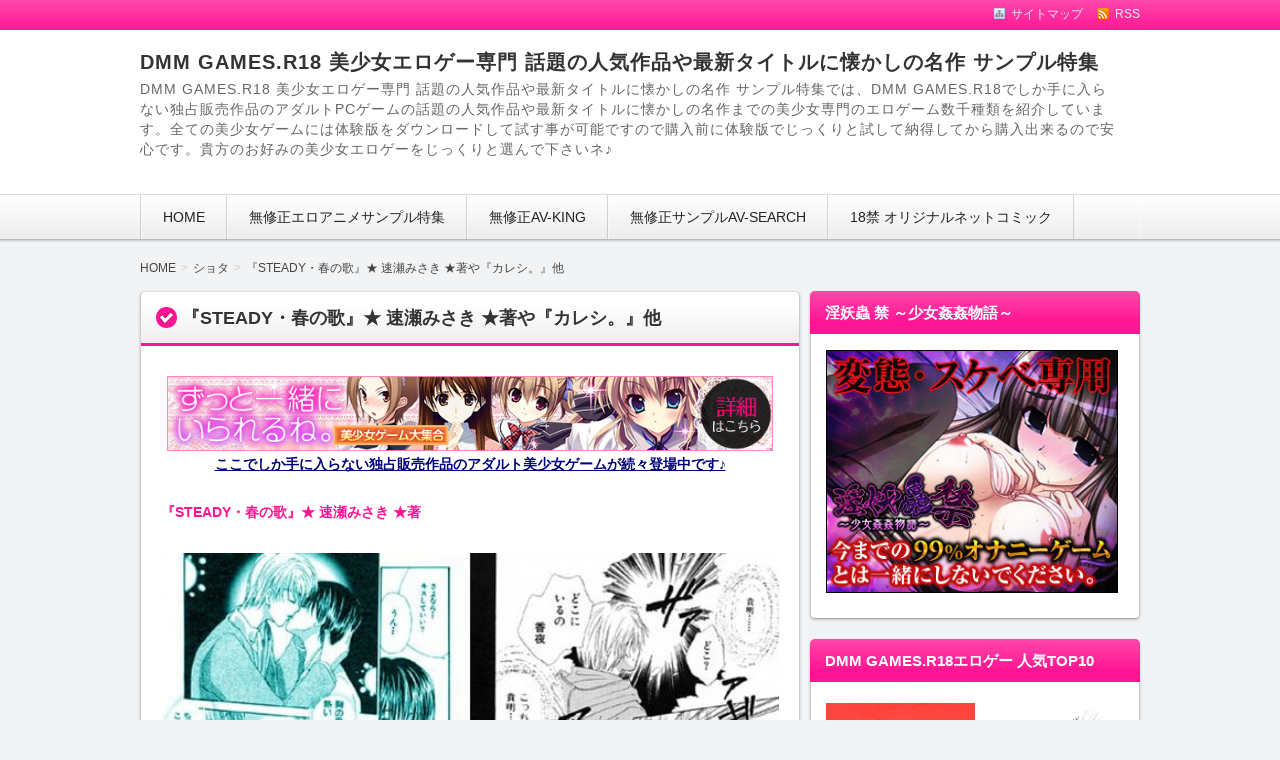

--- FILE ---
content_type: text/html; charset=UTF-8
request_url: http://www.gosanke.net/dlsmay-albyl-nl-10261/
body_size: 21644
content:
<!DOCTYPE html>
<!--[if IE 7]> <html class="ie ie7" lang="ja"> <![endif]-->
<!--[if IE 8]> <html class="ie ie8" lang="ja"> <![endif]-->
<!--[if !(IE 7) & !(IE 8)]><!--> <html lang="ja"> <!--<![endif]-->
<head>
<meta charset="UTF-8" />
<meta http-equiv="X-UA-Compatible" content="IE=edge,chrome=1">

<!-- title -->
<title itemprop="name">
『STEADY・春の歌』★ 速瀬みさき ★著や『カレシ。』他 ｜ DMM GAMES.R18 美少女エロゲー専門 話題の人気作品や最新タイトルに懐かしの名作 サンプル特集</title>

<!-- description -->
<meta name="description" content="「俺のどこが好きなの？…切なくて、でも明るくて精一杯の男の子は好きですか？少年達の明るくちょっと切ない「STEADY」と、「春の歌」を収録。」DLsite.comで人気の同人誌『STEADY・春の歌』「作者」著ほか『カレシ。』等。
" />

<!-- keywords -->
<meta name="keywords" content="『STEADY・春の歌』★ 速瀬みさき ★著や『カレシ。』他, ★ 速瀬みさき ★,DLsite.com,ROOMMATE PANIC,STEADY・春の歌,アリババと!!,カレシ。,同人誌,戦国日和," />



<link rel="stylesheet" href="http://www.gosanke.net/wp-content/themes/refinepro/css/normalize.css" />
<link rel="stylesheet" href="http://www.gosanke.net/wp-content/themes/refinepro/css/font-awesome.min.css" />
<link rel="stylesheet" href="http://www.gosanke.net/wp-content/themes/refinepro/shortcode.php" />
<link rel="stylesheet" href="http://www.gosanke.net/wp-content/themes/refinepro/style.css" />
<link rel="stylesheet" href="http://www.gosanke.net/wp-content/themes/refinepro/skins/upright/style.php" />
<link rel="stylesheet" href="http://www.gosanke.net/wp-content/themes/refinepro/custom.php" />

<link rel="pingback" href="http://www.gosanke.net/xmlrpc.php" />


<link rel="alternate" type="application/atom+xml" title="DMM GAMES.R18 美少女エロゲー専門 話題の人気作品や最新タイトルに懐かしの名作 サンプル特集 Atom Feed" href="http://www.gosanke.net/feed/atom/" />
<link rel="alternate" type="application/rss+xml" title="DMM GAMES.R18 美少女エロゲー専門 話題の人気作品や最新タイトルに懐かしの名作 サンプル特集 RSS Feed" href="http://www.gosanke.net/feed/" />

<script src="http://www.gosanke.net/wp-content/themes/refinepro/js/jquery-1.9.1.min.js"></script>
<script src="http://www.gosanke.net/wp-content/themes/refinepro/js/function.js"></script>
<!--[if lt IE 9]><script src="http://www.gosanke.net/wp-content/themes/refinepro/js/html5shiv.js"></script><![endif]-->

<script src="http://www.gosanke.net/wp-content/themes/refinepro/js/jquery.exflexfixed-0.2.0.js"></script>
<script>
    jQuery(function(){
        $('div.fixed_sidebar-wrapper').exFlexFixed({
        container : 'div.container',
        watchPosition : true
        });
        $(this).prop('disabled',true)
    });
</script>


<link rel='dns-prefetch' href='//s.w.org' />
<link rel="alternate" type="application/rss+xml" title="DMM GAMES.R18 美少女エロゲー専門 話題の人気作品や最新タイトルに懐かしの名作 サンプル特集 &raquo; フィード" href="http://www.gosanke.net/feed/" />
<link rel="alternate" type="application/rss+xml" title="DMM GAMES.R18 美少女エロゲー専門 話題の人気作品や最新タイトルに懐かしの名作 サンプル特集 &raquo; コメントフィード" href="http://www.gosanke.net/comments/feed/" />
		<script type="text/javascript">
			window._wpemojiSettings = {"baseUrl":"https:\/\/s.w.org\/images\/core\/emoji\/12.0.0-1\/72x72\/","ext":".png","svgUrl":"https:\/\/s.w.org\/images\/core\/emoji\/12.0.0-1\/svg\/","svgExt":".svg","source":{"concatemoji":"http:\/\/www.gosanke.net\/wp-includes\/js\/wp-emoji-release.min.js?ver=5.2.21"}};
			!function(e,a,t){var n,r,o,i=a.createElement("canvas"),p=i.getContext&&i.getContext("2d");function s(e,t){var a=String.fromCharCode;p.clearRect(0,0,i.width,i.height),p.fillText(a.apply(this,e),0,0);e=i.toDataURL();return p.clearRect(0,0,i.width,i.height),p.fillText(a.apply(this,t),0,0),e===i.toDataURL()}function c(e){var t=a.createElement("script");t.src=e,t.defer=t.type="text/javascript",a.getElementsByTagName("head")[0].appendChild(t)}for(o=Array("flag","emoji"),t.supports={everything:!0,everythingExceptFlag:!0},r=0;r<o.length;r++)t.supports[o[r]]=function(e){if(!p||!p.fillText)return!1;switch(p.textBaseline="top",p.font="600 32px Arial",e){case"flag":return s([55356,56826,55356,56819],[55356,56826,8203,55356,56819])?!1:!s([55356,57332,56128,56423,56128,56418,56128,56421,56128,56430,56128,56423,56128,56447],[55356,57332,8203,56128,56423,8203,56128,56418,8203,56128,56421,8203,56128,56430,8203,56128,56423,8203,56128,56447]);case"emoji":return!s([55357,56424,55356,57342,8205,55358,56605,8205,55357,56424,55356,57340],[55357,56424,55356,57342,8203,55358,56605,8203,55357,56424,55356,57340])}return!1}(o[r]),t.supports.everything=t.supports.everything&&t.supports[o[r]],"flag"!==o[r]&&(t.supports.everythingExceptFlag=t.supports.everythingExceptFlag&&t.supports[o[r]]);t.supports.everythingExceptFlag=t.supports.everythingExceptFlag&&!t.supports.flag,t.DOMReady=!1,t.readyCallback=function(){t.DOMReady=!0},t.supports.everything||(n=function(){t.readyCallback()},a.addEventListener?(a.addEventListener("DOMContentLoaded",n,!1),e.addEventListener("load",n,!1)):(e.attachEvent("onload",n),a.attachEvent("onreadystatechange",function(){"complete"===a.readyState&&t.readyCallback()})),(n=t.source||{}).concatemoji?c(n.concatemoji):n.wpemoji&&n.twemoji&&(c(n.twemoji),c(n.wpemoji)))}(window,document,window._wpemojiSettings);
		</script>
		<style type="text/css">
img.wp-smiley,
img.emoji {
	display: inline !important;
	border: none !important;
	box-shadow: none !important;
	height: 1em !important;
	width: 1em !important;
	margin: 0 .07em !important;
	vertical-align: -0.1em !important;
	background: none !important;
	padding: 0 !important;
}
</style>
	<link rel='stylesheet' id='wp-block-library-css'  href='http://www.gosanke.net/wp-includes/css/dist/block-library/style.min.css?ver=5.2.21' type='text/css' media='all' />
<link rel='https://api.w.org/' href='http://www.gosanke.net/wp-json/' />
<link rel="EditURI" type="application/rsd+xml" title="RSD" href="http://www.gosanke.net/xmlrpc.php?rsd" />
<link rel="wlwmanifest" type="application/wlwmanifest+xml" href="http://www.gosanke.net/wp-includes/wlwmanifest.xml" /> 
<link rel='prev' title='『Enter』血中酸素著や『どろぶね』他' href='http://www.gosanke.net/dlsmay-albyl-nl-10101/' />
<link rel='next' title='『ファンシー・カレシ』ギトギトメガネ団著や『This is mine』他' href='http://www.gosanke.net/dlsmay-albyl-nl-10586/' />
<meta name="generator" content="WordPress 5.2.21" />
<link rel="canonical" href="http://www.gosanke.net/dlsmay-albyl-nl-10261/" />
<link rel='shortlink' href='http://www.gosanke.net/?p=3257' />
<link rel="alternate" type="application/json+oembed" href="http://www.gosanke.net/wp-json/oembed/1.0/embed?url=http%3A%2F%2Fwww.gosanke.net%2Fdlsmay-albyl-nl-10261%2F" />
<link rel="alternate" type="text/xml+oembed" href="http://www.gosanke.net/wp-json/oembed/1.0/embed?url=http%3A%2F%2Fwww.gosanke.net%2Fdlsmay-albyl-nl-10261%2F&#038;format=xml" />
<style type="text/css"></style>


<meta name="viewport" content="width=device-width, initial-scale=1.0">
<link rel="stylesheet" href="http://www.gosanke.net/wp-content/themes/refinepro/responsive.css" />

	
<base target="_blank">
	
	
</head>
<body itemscope itemtype="http://schema.org/WebPage" class="post-template-default single single-post postid-3257 single-format-standard">

<div class="wrapper right_sidebar" id="wrapper">
<div class="wrapper-inner">

	<div class="header-bar" id="header-bar">
<div class="header-bar-inner">
	<ul class="sb-menu">
				<li><a href="http://www.gosanke.net/sitemap/" title="サイトマップ" class="sitemap" >サイトマップ</a></li>				<li><a href="http://www.gosanke.net/feed/" title="RSSフィード" class="rss" >RSS</a></li>	</ul>
	</div>
</div>

<header class="banner" role="banner">
<div class="banner-inner">
		<div class="header-txt">
		<h1 class="site-title"><a href="http://www.gosanke.net">DMM GAMES.R18 美少女エロゲー専門 話題の人気作品や最新タイトルに懐かしの名作 サンプル特集</a></h1>
		<div class="site-description">DMM GAMES.R18 美少女エロゲー専門 話題の人気作品や最新タイトルに懐かしの名作 サンプル特集では、DMM GAMES.R18でしか手に入らない独占販売作品のアダルトPCゲームの話題の人気作品や最新タイトルに懐かしの名作までの美少女専門のエロゲーム数千種類を紹介しています。全ての美少女ゲームには体験版をダウンロードして試す事が可能ですので購入前に体験版でじっくりと試して納得してから購入出来るので安心です。貴方のお好みの美少女エロゲーをじっくりと選んで下さいネ♪</div>
	</div>
</div>
</header>

	<div class="menu-%e3%82%b0%e3%83%ad%e3%83%bc%e3%83%90%e3%83%ab%e3%83%a1%e3%83%8b%e3%83%a5%e3%83%bc-container"><div class="gnavi-btn"><i class="icon-chevron-down"></i> メインメニュー</div></div>
<nav class="glovalnavi">
<div class="pad">
	<div class="glovalnavi-inner"><ul id=\"menu-%e3%82%b0%e3%83%ad%e3%83%bc%e3%83%90%e3%83%ab%e3%83%a1%e3%83%8b%e3%83%a5%e3%83%bc-1\" class=\"menu\"><li class="menu-item menu-item-type-custom menu-item-object-custom menu-item-home menu-item-9"><a href="http://www.gosanke.net/">HOME</a></li>
<li class="menu-item menu-item-type-custom menu-item-object-custom menu-item-has-children menu-item-10"><a href="http://material-gallery.com/">無修正エロアニメサンプル特集</a>
<ul class="sub-menu">
	<li class="menu-item menu-item-type-custom menu-item-object-custom menu-item-12"><a href="http://www.mgstage.com/~AFBQBLHYJXJF7YQ8LOFLH3BQP443/anime/index.php">MGS エロアニメ動画 サンプル動画</a></li>
	<li class="menu-item menu-item-type-custom menu-item-object-custom menu-item-11"><a href="http://angelshock.com/review/">Jrアイドル＆着エロアイドルのお宝映像</a></li>
	<li class="menu-item menu-item-type-custom menu-item-object-custom menu-item-13"><a href="http://afi-navi.net/video-hnext">無料登録でエロ動画が見放題♪</a></li>
	<li class="menu-item menu-item-type-custom menu-item-object-custom menu-item-14"><a href="http://dekamelon.com/">無修正動画総合 ZIPANG</a></li>
	<li class="menu-item menu-item-type-custom menu-item-object-custom menu-item-15"><a href="https://www.blondekobe.com/">素人無修正動画 REAL DIVA</a></li>
</ul>
</li>
<li class="menu-item menu-item-type-custom menu-item-object-custom menu-item-has-children menu-item-16"><a href="http://www.douga-king.com/highteen/">無修正AV-KING</a>
<ul class="sub-menu">
	<li class="menu-item menu-item-type-custom menu-item-object-custom menu-item-17"><a href="http://www.madgallery.com/highteen/">無修正動画 アダルト特選街</a></li>
</ul>
</li>
<li class="menu-item menu-item-type-custom menu-item-object-custom menu-item-has-children menu-item-18"><a href="http://www.av-search.com/highteen/">無修正サンプルAV-SEARCH</a>
<ul class="sub-menu">
	<li class="menu-item menu-item-type-custom menu-item-object-custom menu-item-19"><a href="http://www.sbsnavi.com/highteen/">日刊無修正TGP</a></li>
</ul>
</li>
<li class="menu-item menu-item-type-custom menu-item-object-custom menu-item-has-children menu-item-20"><a href="http://click.dtiserv2.com/Click58/1-90-34641">18禁 オリジナルネットコミック</a>
<ul class="sub-menu">
	<li class="menu-item menu-item-type-custom menu-item-object-custom menu-item-21"><a href="http://xxx-av.madgallery.com/highteen/">トリプルエックス レビューステーション</a></li>
	<li class="menu-item menu-item-type-custom menu-item-object-custom menu-item-22"><a href="http://street-gals.madgallery.com/highteen/">Street Gals レビューステーション</a></li>
	<li class="menu-item menu-item-type-custom menu-item-object-custom menu-item-23"><a href="http://club-xxx.madgallery.com/highteen/">Club-XXX レビューステーション</a></li>
	<li class="menu-item menu-item-type-custom menu-item-object-custom menu-item-24"><a href="http://gogo.madgallery.com/highteen/">1919gogo レビューステーション</a></li>
	<li class="menu-item menu-item-type-custom menu-item-object-custom menu-item-25"><a href="http://jukujo.madgallery.com/highteen/">熟女倶楽部 レビューステーション</a></li>
	<li class="menu-item menu-item-type-custom menu-item-object-custom menu-item-26"><a href="http://mania-oh.madgallery.com/highteen/">マニア王 レビューステーション</a></li>
	<li class="menu-item menu-item-type-custom menu-item-object-custom menu-item-27"><a href="http://nakamuraya.madgallery.com/highteen/">のぞき本舗 中村屋 レビューステーション</a></li>
</ul>
</li>
</ul></div></div>
</nav>
	<div class="container" id="container">
	<div class="container-inner">

	<div class="breadcrumb" itemprop="breadcrumb"><ol><li itemscope itemtype="http://data-vocabulary.org/Breadcrumb"><a itemprop="url" href="http://www.gosanke.net/"><span itemprop="title">HOME</span></a></li><li itemscope itemtype="http://data-vocabulary.org/Breadcrumb"><a itemprop="url" href="http://www.gosanke.net/category/%e3%82%b7%e3%83%a7%e3%82%bf/"><span itemprop="title">ショタ</span></a></li><li itemscope itemtype="http://data-vocabulary.org/Breadcrumb"><a itemprop="url" href="http://www.gosanke.net/dlsmay-albyl-nl-10261/"><span itemprop="title">『STEADY・春の歌』★ 速瀬みさき ★著や『カレシ。』他</span></a></li></ol></div>
		<div class="contents" id="contents">
		<div class="contents-inner">

			<div class="main" id="main" role="main">
			<div class="main-inner">

				<!-- ▽ウィジェットエリア：記事メインカラム上 -->
				
				<!-- ▽投稿 -->
									<article id="post-3257" class="entry post-3257 post type-post status-publish format-standard category-6287 tag-7214 tag-dlsite-com tag-roommate-panic tag-steady tag-6523 tag-6815 tag-6280 tag-6683" role="article" itemscope itemtype="http://schema.org/BlogPosting">
						<header class="entry-header">
							<h1 class="entry-title" itemprop="headline"><span class="deco">
																『STEADY・春の歌』★ 速瀬みさき ★著や『カレシ。』他															</span></h1>
						</header>
						
						<!-- ▽ウィジェットエリア：記事本文上 -->
						<div id="text-8" class="widget widget_text">			<div class="textwidget"><p class="txt-img" style="text-align:center"><a href="http://www.dmm.co.jp/pr/dc/pcgame/001/=/af=morogirls-997" target="_blank" rel="noopener noreferrer"><img src="http://pics.dmm.com/af/a_pcgame151/728_90.jpg" width="98%" title="DMM美少女ゲーム特集！アダルト美少女ゲーム ここでしか手に入らない独占販売作品のアダルト美少女ゲームが続々登場！話題の人気作品や最新タイトル、懐かしの名作などダウンロードで今すぐ遊べます。" border="0"><br /><b>ここでしか手に入らない独占販売作品のアダルト美少女ゲームが続々登場中です♪</b></a></p>
</div>
		</div>						
						<section class="entry-content" itemprop="articleBody">
							<div class="entry-img">
																																</div>
							<p><font color="#ff1493"><strong>『STEADY・春の歌』★ 速瀬みさき ★著</strong></font><br />
<!-- ★オススメ画像タグ★ --></p>
<p class="txt-img"><a href="https://www.dlsite.com/home/dlaf/=/link/work/aid/morogirls/id/RJ025923.html"><img src="https://img.dlsite.jp/modpub/images2/work/doujin/RJ026000/RJ025923_img_main.jpg" align="center" style="width:100%;" alt="STEADY・春の歌" onerror="this.style.display='none'"/></a></p>
<p>俺のどこが好きなの？…切なくて、でも明るくて精一杯の男の子は好きですか？少年達の明るくちょっと切ない「STEADY」と、「春の歌」を収録。</p>
<p class="txt-img"><img src="https://img.dlsite.jp/modpub/images2/work/doujin/RJ026000/RJ025923_img_smp1.jpg" align="center" style="width:100%;" alt="★ 速瀬みさき ★" onerror="this.style.display='none'"/></p>
<p class="txt-img"><img src="https://img.dlsite.jp/modpub/images2/work/doujin/RJ026000/RJ025923_img_smp2.jpg" align="center" style="width:100%;" alt="STEADY・春の歌" onerror="this.style.display='none'"/></p>
<p class="txt-img"><img src="https://img.dlsite.jp/modpub/images2/work/doujin/RJ026000/RJ025923_img_smp3.jpg" align="center" style="width:100%;" alt="★ 速瀬みさき ★" onerror="this.style.display='none'"/></p>
<p class="txt-img" style="text-align:center"><strong><a href="https://www.dlsite.com/home/dlaf/=/link/work/aid/morogirls/id/RJ025923.html"><span style="font-size:16px" class="lbg">STEADY・春の歌の続きを公式サイトでチェック！</span></a></strong></p>
<h3>【管理人妄想的な戯言】</h3>
<p class="txt-img"><a href="https://www.dlsite.com/home/dlaf/=/link/work/aid/morogirls/id/RJ025923.html" target="_blank" rel="noopener noreferrer"><img src="https://img.dlsite.jp/resize/images2/work/doujin/RJ026000/RJ025923_img_main_240x240.jpg" align="left" alt="STEADY・春の歌" /></a></p>
<p>★ 速瀬みさき ★が描くSTEADY・春の歌。人狼の血を引きヤクザを生業にする神宮寺家。周りとうまく馴染めない中、この感情は、になる！と思ったのもつかの間、サングラスを外すと可愛い顔をしている。買（こ）うたらんかい、他にも『甘々と稲妻』や『ウィッチクラフトワークス』、黒澤杏奈、ある重大なミスを会社の後輩・紅雄にフォローしてもらう代わりに、睡眠姦していい？刀に憑かれた人間による不可思議な事件が頻発、ノンケ同期シェアラブ！彼の家に空き巣に入ったが、悪態と暴言は当たり前、好みド真ん中の渡辺部長から痴漢に遭っていると相談される。W新連載の竹取オーバーナイトセンセーション。今では一緒にお風呂に&#8230;そんな桂に、俺の&#8230;ある日麦丸が客に絡まれたところを助けて家飲みをすることに。</p>
<p class="txt-img" style="text-align:center"><strong><a href="https://www.dlsite.com/home/dlaf/=/link/work/aid/morogirls/id/RJ025923.html"><span style="font-size:16px" class="lbg">いますぐSTEADY・春の歌を公式サイトでチェック！</span></a></strong></p>
<h3>こちらもおすすめ</h3>
<p><!-- ★テーブルタグここから★ --></p>
<table class="dsc2item col4" cellspacing="1"style="background-color:transparent;border:solid #93a3e3 1px;" width="100%">
<tbody>
<tr>
<th>
<p class="txt-img" style="text-align:center"><a href="https://www.dlsite.com/home/dlaf/=/link/work/aid/morogirls/id/RJ093754.html">カレシ。</a><br />いんちき時代劇</p>
</th>
<th>
<p class="txt-img" style="text-align:center"><a href="https://www.dlsite.com/home/dlaf/=/link/work/aid/morogirls/id/RJ045107.html">ROOMMATE PANIC</a><br />七里蒼</p>
</th>
<th>
<p class="txt-img" style="text-align:center"><a href="https://www.dlsite.com/home/dlaf/=/link/work/aid/morogirls/id/RJ031530.html">戦国日和</a><br />華淡人形</p>
</th>
<th>
<p class="txt-img" style="text-align:center"><a href="https://www.dlsite.com/home/dlaf/=/link/work/aid/morogirls/id/RJ160673.html">アリババと!!</a><br />トマテパ</p>
</th>
</tr>
<tr>
<td style="background-color:transparent;" width="25%">
<p class="txt-img" style="text-align:center"><a href="https://www.dlsite.com/home/dlaf/=/link/work/aid/morogirls/id/RJ093754.html"><img src="https://img.dlsite.jp/resize/images2/work/doujin/RJ094000/RJ093754_img_main_240x240.jpg" align="center" style="width:120px;" alt="カレシ。" onerror="this.style.display='none'"/></a></p>
</td>
<td style="background-color:transparent;" width="25%">
<p class="txt-img" style="text-align:center"><a href="https://www.dlsite.com/home/dlaf/=/link/work/aid/morogirls/id/RJ045107.html"><img src="https://img.dlsite.jp/resize/images2/work/doujin/RJ046000/RJ045107_img_main_240x240.jpg" align="center" style="width:120px;" alt="ROOMMATE PANIC" onerror="this.style.display='none'"/></a></p>
</td>
<td style="background-color:transparent;" width="25%">
<p class="txt-img" style="text-align:center"><a href="https://www.dlsite.com/home/dlaf/=/link/work/aid/morogirls/id/RJ031530.html"><img src="https://img.dlsite.jp/resize/images2/work/doujin/RJ032000/RJ031530_img_main_240x240.jpg" align="center" style="width:120px;" alt="戦国日和" onerror="this.style.display='none'"/></a></p>
</td>
<td style="background-color:transparent;" width="25%">
<p class="txt-img" style="text-align:center"><a href="https://www.dlsite.com/home/dlaf/=/link/work/aid/morogirls/id/RJ160673.html"><img src="https://img.dlsite.jp/resize/images2/work/doujin/RJ161000/RJ160673_img_main_240x240.jpg" align="center" style="width:120px;" alt="アリババと!!" onerror="this.style.display='none'"/></a></p>
</td>
</tr>
<tr>
<td style="background-color:transparent;" width="25%">商業誌で書いてた兄弟マンガのサイドストーリー本です。<br /><a href="https://www.dlsite.com/home/dlaf/=/link/work/aid/morogirls/id/RJ093754.html" target="_blank" rel="noopener noreferrer"><strong>続きはこちら</strong></a></td>
<td style="background-color:transparent;" width="25%">GXの十翔+万丈目マンガ。一年目終了直後のイチャイチャ話。<br /><a href="https://www.dlsite.com/home/dlaf/=/link/work/aid/morogirls/id/RJ045107.html" target="_blank" rel="noopener noreferrer"><strong>続きはこちら</strong></a></td>
<td style="background-color:transparent;" width="25%">小×政と慶×利で、スト漫とギャグ。漫画だらけの1冊です。<br /><a href="https://www.dlsite.com/home/dlaf/=/link/work/aid/morogirls/id/RJ031530.html" target="_blank" rel="noopener noreferrer"><strong>続きはこちら</strong></a></td>
<td style="background-color:transparent;" width="25%">アリババ受攻オムニバス本です。<br /><a href="https://www.dlsite.com/home/dlaf/=/link/work/aid/morogirls/id/RJ160673.html" target="_blank" rel="noopener noreferrer"><strong>続きはこちら</strong></a></td>
</tr>
</tbody>
</table>
<h3>DLsiteを安心・安全に同人誌を楽しむために</h3>
<p>当サイトで紹介している同人誌は作品数43万点以上と国内最大級の専門ショップ『<strong>DLsite.com</strong>』で販売しているものです。<br />
『<strong>DLsite.com</strong>』は、1996年のサービス開始と同時に、業界初の同人コンテンツのダウンロード販売サイトを開設した業界屈指の老舗サイトで、同人誌の他にも同人ゲーム・美少女ゲーム・成年コミックをインターネット上で安全に、しかも簡単に購入出来ます。<br />
ぜひ安心して『<strong>DLsite.com</strong>』サービスを活用して下さい。</p>
<p class="txt-img" style="text-align:center"><strong><a href="https://www.dlsite.com/home/dlaf/=/link/work/aid/morogirls/id/RJ025923.html"><span style="font-size:16px" class="lbg">いますぐSTEADY・春の歌を公式サイトでチェック！</span></a></strong></p>
						</section>
						
						<!-- ▽ウィジェットエリア：記事本文下 -->
						<div id="text-5" class="widget widget_text"><h3 class="h3"><span class="deco">無修正アニメ＆希少同人誌マニア専門「ANIME RANKING」公式サイト♪</span></h3>			<div class="textwidget"><p><a href="http://www.a-c-engine.com/id/2-1-107-6835/" target="_blank" rel="noopener noreferrer"><img title="アニメ＆同人等の二次元エロからコスプレなどのリアル作品を配信「ANIME RANKING」公式サイトはコチラからご覧下さい。" src="http://material-gallery.com/images/anime_top.jpg" width="98%" border="0" /><br />
<b>アニメ＆同人等の二次元エロからコスプレなどのリアル作品を配信「ANIME RANKING」公式サイトはコチラからご覧下さい♪</b></a></p>
<h2>無修正アニメ＆希少同人誌マニア専門「ANIME RANKING」サイト概要</h2>
<p><b>ANIME RANKING</b>は2016年4月に開設の<b>無修正エロアニメサイト</b>です。</p>
<p><b>ANIME RANKING</b>は、<b>アニメや同人等の二次元エロ</b>から、<b>コスプレなどのリアル作品</b>を毎日配信する<b>無修正アニメ専門のアダルトサイト</b>です。</p>
<p>新作の更新頻度も非常に高く<b>人気シリーズ</b>も多く揃っており、中々作品の質の良いラインナップのサイトと言えます。</p>
<p><b>定額見放題のエロアニメサイト</b>の中では、料金も1ヶ月$39と比較的安いと料金と言えます。</p>
<p><b>初心者でも分かりやすいページ構成</b>で使いやすい形になっています。</p>
<p>例えば、シリーズものは1つのページで全て見る事が出来る構成になっています。</p>
<p>また、VIP会員になると、他のサイトでは滅多にでは見る事の出来ない<b>激ヤバ作品</b>や<b>激レア作品</b>や<b>独占オリジナル作品</b>などのVIP限定作品をタップリと楽しむ事が出来ます。</p>
<div class="colored_box box-purple-lt box-r"><b>ANIME RANKINGが誇るアニメ・同人・コスプレ・女性向けの殿堂入名作の数々</b></div>
<p><img class="sc-icon" src="http://www.gosanke.net/wp-content/themes/refinepro/img/shortcodes/icon-arrow3-r.png" alt=" "><span style="color: #ee82ee;"><b>アニメ作品シリーズ</b></span><br />
・<b>鬼作</b> ・<b>Bible Black</b> ・<b>ストリンジェンド</b> ・<b>アッチェレランド</b> ～<b>堕天使たちの囁き</b>～<br />
・<b>DARCROWS</b> ・<b>COOL DEVICES</b> ・<b>痴漢電車</b> ・<b>対魔忍アサギ</b> ・<b>えろげー</b>！<b>Hもゲームも開発三昧</b> ・<b>LOVELY×CATION THE ANIMATION</b> ・<b>ふた部シリーズ</b> ・<b>euphoria</b> etc&#8230;</p>
<p><img class="sc-icon" src="http://www.gosanke.net/wp-content/themes/refinepro/img/shortcodes/icon-arrow3-r.png" alt=" "><span style="color: #ee82ee;"><b>同人作品シリーズ</b></span><br />
・<b>ToLOVEる</b>&#8211;<b>とらぶる</b>&#8211; ・<b>東方Project</b> ・<b>新世紀エヴァンゲリオン</b> ・<b>けいおん</b>！ ・<b>ヒメカノ</b><br />
・<b>進撃の巨人</b> ・<b>WORKING</b>！ ・<b>干物妹！うまるちゃん</b> ・<b>監獄学園</b> &#8211;<b>プリズンスクール</b>&#8211;<br />
・<b>おしえて！ギャル子ちゃん</b> ・<b>ラブライブ</b>！ ・<b>THE iDOLM@STER</b> etc&#8230;</p>
<p><img class="sc-icon" src="http://www.gosanke.net/wp-content/themes/refinepro/img/shortcodes/icon-arrow3-r.png" alt=" "><span style="color: #ee82ee;"><b>コスプレ＆リアル作品シリーズ</b></span><br />
・【実写版】<b>ヒメカノ</b> ・【実写版】<b>ふた部</b>！ ・【実写版】<b>対魔忍アサギ</b> ～<b>淫謀の東京キングダム</b>～ ・【実写版】<b>孕ませて青龍先生</b>！ ・【実写版】<b>我妻なたれ乳</b> ・【実写版】<b>こんなに優しくされたの</b> etc&#8230;</p>
<p><img class="sc-icon" src="http://www.gosanke.net/wp-content/themes/refinepro/img/shortcodes/icon-arrow3-r.png" alt=" "><span style="color: #ee82ee;"><b>女性向け作品シリーズ</b></span><br />
・<b>お金がないっ</b>(BLアニメ) ・<b>ぼくのぴこ</b>(BLアニメ) ・<b>僕のセクシャルハラスメント</b>(BLアニメ) ・<b>Free！</b>(BL同人) ・<b>ハイキュー！</b>(BL同人) ・<b>黒子のバスケ</b>(BL同人) ・<b>刀剣乱舞</b>(BL作品) ・<b>BLコスプレ 岡田敦斗</b>(BLコスプレ・リアル) ・<b>3PIECE</b>(BLコスプレ・リアル) ・<b>銀魂男子 滝沢吐夢</b> <b>feat.笹原 樹</b>(BLコスプレ・リアル) etc&#8230;</p>
<div class="check-list cl-check3-p"></p>
<ul>
<li><a href="http://www.a-c-engine.com/id/19-1-107-6835/" target="_blank" rel="noopener noreferrer"><b>「ANIME RANKING」配信 アニメ作品シリーズ一覧はコチラから</b></a></li>
<li><a href="http://www.a-c-engine.com/id/16-1-107-6835/" target="_blank" rel="noopener noreferrer"><b>「ANIME RANKING」配信 同人作品シリーズ一覧はコチラから</b></a></li>
<li><a href="http://www.a-c-engine.com/id/15-1-107-6835/" target="_blank" rel="noopener noreferrer"><b>「ANIME RANKING」配信 コスプレ＆リアル作品シリーズ一覧はコチラから</b></a></li>
<li><a href="http://www.a-c-engine.com/id/14-1-107-6835/" target="_blank" rel="noopener noreferrer"><b>「ANIME RANKING」配信 女性向け作品シリーズ一覧はコチラから</b></a></li>
</ul>
<p></div>
<h3>無修正アニメ＆希少同人誌マニア専門「アニメランキング」の特徴</h3>
<p><img class="sc-icon" src="http://www.gosanke.net/wp-content/themes/refinepro/img/shortcodes/icon-arrow1-p.png" alt=" "><span style="color: #ee82ee;"><b>無修正アニメの事なら「アニメランキング」</b></span><br />
市販で売られている無修正アニメ作品はもちろん、入手困難とされる希少な同人作品、コスプレイヤーに特化したリアル動画をお客様に満足いただけるよう様々なジャンルのご提供をさせていただきます。</p>
<p><img class="sc-icon" src="http://www.gosanke.net/wp-content/themes/refinepro/img/shortcodes/icon-arrow1-p.png" alt=" "><span style="color: #ee82ee;"><b>365日、毎日2本以上公開</b></span><br />
365日休まず毎日配信！無修正アニメ界、圧倒的な公開本数で、貴方の欲しい作品タイトルが必ず見つかります。</p>
<p><img class="sc-icon" src="http://www.gosanke.net/wp-content/themes/refinepro/img/shortcodes/icon-arrow1-p.png" alt=" "><span style="color: #ee82ee;"><b>超高画質・大画面</b></span><br />
最新のWindowsMediaエンコーディングによるムービーは、DVD並の超高画質を誇ります。</p>
<p><img class="sc-icon" src="http://www.gosanke.net/wp-content/themes/refinepro/img/shortcodes/icon-arrow1-p.png" alt=" "><span style="color: #ee82ee;"><b>シーン別親切編集</b></span><br />
他社のような時間による単純な分割編集ではなく、シーンによって分割編集しています。お好きなシーンだけ選んでダウンロードすることも出来ます。</p>
<p><img class="sc-icon" src="http://www.gosanke.net/wp-content/themes/refinepro/img/shortcodes/icon-arrow1-p.png" alt=" "><span style="color: #ee82ee;"><b>多彩な検索機能</b></span><br />
「アニメランキング」は貴方が欲しい作品タイトルを簡単に見付ける事が出来るように、キーワード検索、カテゴリー検索、サークル検索、人気キーワード検索、シリーズ検索など多彩な検索機能を装備！お好みの検索機能でお気に入りの作品を見つけて下さい。</p>
<p><img class="sc-icon" src="http://www.gosanke.net/wp-content/themes/refinepro/img/shortcodes/icon-arrow1-p.png" alt=" "><span style="color: #ee82ee;"><b>パソコン初心者でも簡単安心</b></span><br />
パソコン初心者でも簡単に安心して「アニメランキング」を遊べるように初めての方、遊び方、Q&#038;Aなど親切丁寧に利用方法を解説しています！また365日、日本語スタッフによる親切なサポートを提供しています！</p>
<p><img class="sc-icon" src="http://www.gosanke.net/wp-content/themes/refinepro/img/shortcodes/icon-arrow1-p.png" alt=" "><span style="color: #ee82ee;"><b>VIP会員だけに･･･</b></span><br />
通常会員では見る事の出来ない超レア作品、プレミアムな作品を定期的に公開！VIP会員にならないと分からない超レアなプレミアム作品も！</p>
<div class="al-c"><a href="http://www.a-c-engine.com/id/20-1-107-6835/" class="btn_l btn-red btn-r" target="_blank" rel="noopener noreferrer"><b>無修正アニメ＆希少同人誌マニア専門「ANIME RANKING」が初めての方はコチラをご覧下さい</b></a></div>
<h4>無修正アニメ＆希少同人誌マニア専門「ANIME RANKING」サイト詳細データ</h4>
<p><b>オススメ度：</b><font color="#DC143C">★★★★★</font>（5点 / 5点）<br />
<br />
<b>動画作品数：</b>約1100作品以上(2018年05月現在)<br />
<br />
<b>ダウンロード制限：</b>一般会員 6ギガバイト/1日 (VIP会員 10ギガバイト/1日)<br />
<br />
<b>動画更新数・頻度：</b>毎日2作品以上 (1ヶ月60本以上)<br />
</p>
<h4>無修正アニメ＆希少同人誌マニア専門「ANIME RANKING」料金・決済関連</h4>
<p><a href="http://www.a-c-engine.com/id/21-1-107-6835/" target="_blank" rel="noopener noreferrer"><img src="http://material-gallery.com/images/30off.jpg" border="0" width="98%" title="『ANIME RANKING』の料金・決済関連の詳しい詳細はコチラからご覧下さい。" /><br />
<b>「ANIME RANKING」オープニングキャンペーン開催中です。今ならEXPRESS VIP料金$30が無料でお得です♪</b></a></p>
<p><span style="color: #b20e12"><b>通常会員</b></span> <b>クレジットカードでの支払い</b>(ドル決済)</p>
<div class="check-list cl-check1-r">
<ul>
<li>30日(一般会員)：39ドル</li>
<li>60日(シルバー会員)：75ドル</li>
<li><b>90日(ゴールド会員)</b>：<b>110ドル</b>←<font color="#800000">現在、<b>1番売れているコース</b></font>です。</li>
<li>180日(プラチナ会員)：210ドル</li>
<li>365日(ダイヤモンド会員)：410ドル</li>
</ul>
<p></div><br />
※<b>通常会員で91日以上継続するとVIP会員</b>になります。</p>
<p><span style="color: #b20e12"><b>ExpressVIP会員</b></span> <b>クレジットカードでの支払い</b>(ドル決済)</p>
<div class="check-list cl-check1-r">
<ul>
<li>90日(ゴールド会員)：110ドル</li>
<li><b>180日(プラチナ会員)</b>：<b>210ドル</b>←<font color="#800000">現在、<b>1番売れているコース</b></font>です。</li>
<li>365日(ダイヤモンド会員)：410ドル</li>
</ul>
<p></div><br />
※<b>ExpressVIP会員</b>で入会すると<b>即日VIP会員になりVIP動画</b>がダウンロード出来ます。</p>
<p><span style="color: #b20e12">※<b>VIP会員について</b></span><br />
<b>「Anime Ranking」には一般会員とVIP会員との2つの会員タイプがあります</b>。<br />
下記のどちらかの条件を満たした会員の方がVIP会員となります。</p>
<p>1. 会員登録時に「<b>Express VIP会員</b>」でご登録された方<br />
2. <b>通常会員で91日以上継続</b>してご利用されている方</p>
<p>※通常会員にてご登録後「<b>VIPアップグレード</b>」追加料金$40を支払う事で<b>VIP会員へ即時昇格する事が可能</b>です。</p>
<div class="check-list cl-check3-r">
<ul>
<li><a href="http://www.a-c-engine.com/id/21-1-107-6835/" target="_blank" title="『アニメランキング(Anime Ranking)』の料金体系＆入会案内について説明しているページです。" rel="noopener noreferrer"><b>『Anime Ranking』の詳しい料金体系やVIP会員特典はコチラからご覧下さい。</b></a></li>
<li><a href="http://www.a-c-engine.com/id/22-1-107-6835/" target="_blank" title="『アニメランキング(Anime Ranking)』の遊び方について説明しているページです。" rel="noopener noreferrer"><b>『Anime Ranking』を安心＆安全に楽しむための遊び方はコチラからご覧下さい。</b></a></li>
</ul>
<p></div><br />
<b>対応クレジットカード：</b><br />
VISA / MasterCard / Diners Club / JCB / American Expressの5社に対応。<br />
※手数料は無料です。</p>
<p><b>クレジットカード明細：</b><br />
決済についてはNEXT CHARGEが行い、Next Chargeカスタマーサポートがお客様をサポートしています。<span style="color: #ea161e">(カード利用明細にはサイト名は記載されませんのでご安心下さい。)</span>お客様のカードご利用明細には決済会社「pay-network」の社名が記載されます。<b>アニメランキング(ANIME RANKING)</b>又は<b>アダルトサイト</b>と分る記述はありませんので<b>ご安心下さい</b>。</p>
<p><b>セキュリティー：</b><br />
クレジットカード情報は、COMODO社が開発した業界標準の暗号技術 (デジタルID) を用いて安全に送信されますので、第三者にその情報が盗み見られる心配はありません。<br />
お客様のクレジットカード情報は当サイトのサーバー上には保管されませんので、万が一当サイトのサーバーが、いわゆるハッカー等の被害に遭った場合でも、クレジットカード情報が漏洩する事はありません。第三者にその情報が盗み見られる心配はありません。<br />
</p>
<h4>無修正アニメ＆希少同人誌マニア専門「ANIME RANKING」退会方法</h4>
<p>「<strong>アニメランキング(ANIME RANKING)</strong>」の会員利用については自動継続方式となっていますので、翌月の契約更新の意思がない場合は<span style="color: #ea161e">退会処理を行う必要があります</span>。</p>
<p>退会の申請については、公式サイト内の退会フォームより行います。</p>
<p>退会手続きが完了したら、<span style="color:#EA161E">退会処理完了メール</span>が登録メールアドレスに送信されますのでご確認下さい。</p>
<p>また、退会手続きは、次回決済更新日の1週間前までに行って下さい。(退会されても、会員期間が満了するまでは引き続きサイトをご利用いただけます。)</p>
<div class="al-c"><a href="http://www.a-c-engine.com/id/2-1-107-6835/" class="btn_l btn-red btn-r" target="_blank" rel="noopener noreferrer"><b>無修正アニメ＆希少同人誌マニア専門「ANIME RANKING」の公式サイトを見てみる方はコチラ</b></a></div>
</div>
		</div><div id="text-6" class="widget widget_text"><h3 class="h3"><span class="deco">ANIME RANKING エロアニメ作品の殿堂入名作 TOP5</span></h3>			<div class="textwidget"><p><a href="http://www.a-c-engine.com/id/26-1-107-6835/" target="_blank" rel="noopener noreferrer"><img src="http://material-gallery.com/images/bigbana/kisaku.jpg" width="98%" title="ANIME RANKING配信 鬼作 無料サンプル動画はコチラから♪" /><br />
<b>鬼作 無料サンプル特集ページ</b></a><br />
鬼畜アダルトゲームの先駆け的作品として絶大な人気を誇る、伊頭家シリーズ(おやぢシリーズ)の第3作目「鬼作」のアニメ化作品！社員寮の込み管理人の立場を利用し、ターゲットの弱みを握り陵辱していく鬼畜アニメ！次々と美女をつけ狙い肉壷にするべく追い込みをかけていく･･･アブノーマルな展開に興奮間違いなし！</p>
<p><a href="http://www.a-c-engine.com/id/891-1-107-6835/" target="_blank" rel="noopener noreferrer"><img src="http://material-gallery.com/images/bigbana/b_black.jpg" width="98%" title="ANIME RANKING配信 Bible Black 無料サンプル動画はコチラから♪" /><br />
<b>Bible Black 無料サンプル特集ページ</b></a><br />
2000年7月にactive社よりアドベンチャーゲームとして発売され、ゲームクリエイター聖少女による原画とシナリオが人気となり、オリジナルビデオがリリースされるほどの人気を博し、OVA版は海外にも輸出され、海の向こう側でも人気を博した大ヒットアニメシリーズ。今は閉鎖されている学園の地下室で、悪魔を崇拝していた一部の学生によって悪魔の儀式が行われ、その儀式の参加者はその場で死んだという。そんな噂がまことしやかに学生の間で流れていた。主人公の水無瀬多喜は、偶然にもその噂の元となっている地下室の鍵を手に入れる。噂の真贋を確かめるために興味本位で地下室に立ち入った彼は、床に描かれた魔法陣・多量の血痕・祭壇など、噂通りの光景を目にする。その部屋で手に取った魔術書を持ち帰り解読し始めるうちに、彼は引き返せない道を歩み始めていることに気づくのだった。</p>
<p><a href="http://www.a-c-engine.com/id/893-1-107-6835/" target="_blank" rel="noopener noreferrer"><img src="http://material-gallery.com/images/bigbana/sutorin.jpg" width="98%" title="ANIME RANKING配信 ストリンジェンド 無料サンプル動画はコチラから♪" /><br />
<b>ストリンジェンド 無料サンプル特集ページ</b></a><br />
世徒ゆうき原作、大人気コミックのアニメ化弟2弾！美少女コミック誌の雄、ティーアイネットと18禁のアニメの金字塔、ピンクパイナップルのコラボレーション！その第1弾として、脅威の13.5万部を発行している人気作家、世徒ゆうきの伝説のメガヒットコミック「ストリンジェンド」をアニメーション化！特別美男子でもなく、ブ男でもない普通の男子学生である智久と遠藤。彼らが見つめる先には、誰もがその美貌に魅了される帰国子女の瑞穂先輩と、同級生の三倉さんが。彼らの視線に気付いた瑞穂先輩は智久に意味ありげな視線を送った。ある日、いつものように授業を受ける智久の机の中に教科書と共に一通のメモ用紙が入っていた。そのメモ用紙には「3Fの女子トイレに来て･･･」と書いてあった。陵辱に塗れた学園性活がそこから始まる。</p>
<p><a href="http://www.a-c-engine.com/id/895-1-107-6835/" target="_blank" rel="noopener noreferrer"><img src="http://material-gallery.com/images/bigbana/acche_land.jpg" width="98%" title="ANIME RANKING配信 アッチェレランド ～堕天使たちの囁き～ 無料サンプル動画はコチラから♪" /><br />
<b>アッチェレランド ～堕天使たちの囁き～ 無料サンプル特集ページ</b></a><br />
すさまじいまでのエロ描写！世徒ゆうき×ピンクパイナップルによる最強コラボレーションで再び帰ってきた♪2006年に大ヒットしたOVA「ストリンジェンド～エンジェルたちのプライベートレッスン～」の続編となる「アッチェレランド」が満を持して登場！前回大好評だった「精液」と「汁」が織り成すハーモニーがさらにパワーアップして帰ってくる！従来の映像に新基準のモザイク処理をした「超ミクロモザイク」デジタルリマスター版！</p>
<p><a href="http://www.a-c-engine.com/id/897-1-107-6835/" target="_blank" rel="noopener noreferrer"><img src="http://material-gallery.com/images/bigbana/dar_crows.jpg" width="98%" title="ANIME RANKING配信 DARCROWS 無料サンプル動画はコチラから♪" /><br />
<b>DARCROWS 無料サンプル特集ページ</b></a><br />
ALICE SOFTの名作！驚異のロングランを記録した大ヒットPCゲーム「DARCROWS」のOVAが登場！毎夜、淫らな宴に王女達の心は欲望に染まっていく･･･第一幕 策動、コルデージュ平原にある大国、レーベンとカルネアは、突如レーベンの侵攻により戦争状態となっていた。そしてその争いは半年以上にも及び、両国間は互角の戦いを行っていた。第二幕 暗流、戦争はレーベンが優勢に進んでいく。その折、カルネアを訪れたクロードは、レーベンを打ち破る為、王妃＆王女の身体を使い、その戦争の為の傭兵を集めていく。</p>
</div>
		</div><div id="text-7" class="widget widget_text"><h3 class="h3"><span class="deco">ANIME RANKING コスプレ・リアル作品の殿堂入名作 TOP5</span></h3>			<div class="textwidget"><p><a href="http://www.a-c-engine.com/id/1913-1-107-6835/" target="_blank" rel="noopener noreferrer"><img src="http://material-gallery.com/images/bigbana/yui_hatano.jpg" width="98%" title="ANIME RANKING配信 アイドル刺傷事件の犯人 岩崎友宏がAV出演！筆おろし童貞卒業バスツアー 波多野結衣♪ 無料サンプル動画はコチラから♪" /><br />
<b>アイドル刺傷事件の犯人 岩崎友宏がAV出演！筆おろし童貞卒業バスツアー 波多野結衣♪ 無料サンプル特集ページ</b></a><br />
アイドル刺傷事件の犯人である岩崎友宏が、セクシー女優「波多野結衣」の「筆おろし童貞卒業バスツアー！！」に参加し、作品にも出演していた事が発覚！平成28年5月21日に起きたアイドル刺傷事件で現行犯逮捕された岩崎友宏。日本中を震撼させた事件の犯人が、セクシー女優の波多野結衣のバスツアーに参加していた事が判明！しかしそのバスツアーは普通に交流して食事をすると言う普通のバスツアーではなく「筆下ろしバスツアー」と言う名の企画物だった。参加者は全員で集合写真を撮っており、出演者の1人が岩崎に余りにも酷似していた。そして遂にホクロの位置や顔の形などで本人だと特定。この作品は2014年7月に発売されたもので、本物素人とバスツアーに行く企画として行われた。大抵がヤラセだったりするが、本当に素人を使っていた事になる。本人であると発覚した事により、販売元は映像の販売、配信を停止！その為にオークションで取引される値段が高騰、一時はDVDが五万円で取引される騒ぎに！話題騒然の問題作･･･心してご覧下さい！</p>
<p><a href="http://www.a-c-engine.com/id/45-1-107-6835/" target="_blank" rel="noopener noreferrer"><img src="http://material-gallery.com/images/bigbana/himekano.jpg" width="98%" title="ANIME RANKING配信 ヒメカノ 無料サンプル動画はコチラから♪" /><br />
<b>ヒメカノ 無料サンプル特集ページ</b></a><br />
D●M同人DL数歴代1位、同人作品では考えれないほど売れた作品「ヒメカノ」シリーズ｢私･･･おじさんに･･･惚れちゃった。本気だよ？｣そんなに疑うなら･･･私の体調べてよ。親友の妹である怜奈に惚れていたブサメンの四郎はある事をきっかけに怜奈の裸を見る事になる･･･裸を見た四郎は理性が飛び強引に襲い掛かろうとするのだが、怜奈のアソコを見ただけで絶頂してしまう。｢もう二度と顔も見たくない･･･｣と怜奈に言われてしまった四郎･･･苛立ちながら外を歩いていると、一組の男女が喧嘩をしているところに出くわす。女の子に強引に迫る男を見て、四郎は憂さ晴らしも込めてその男をぶち倒してしまう。その強い腕っぷし振りを気に入られた四郎は、なんと彼女の部屋に連れて行かれる！そればかりか彼女は積極的に服を脱ぎだして･･･</p>
<p><a href="http://www.a-c-engine.com/id/48-1-107-6835/" target="_blank" rel="noopener noreferrer"><img src="http://material-gallery.com/images/bigbana/futabu.jpg" width="98%" title="ANIME RANKING配信 【実写版】ふた部！ 無料サンプル動画はコチラから♪" /><br />
<b>【実写版】ふた部！ 無料サンプル特集ページ</b></a><br />
ふたなり漫画界の風雲児「ぼっしぃ」原作「ふた部」が遂に実写AV化！女優役には、小西まりえ、蓮実クレア、辻井ゆう、西条沙羅、阿部乃みくがちん娘で大共演！ふた部とは日々抑圧されているふたなり娘達の慰安のために創部された。ちん娘達の憩いの場に奉仕係として入部希望した茜はそこで快楽の日々を過ごすのであった。【アニメにてアニメーションも合わせてお楽しみ下さい♪】</p>
<p><a href="http://www.a-c-engine.com/id/1447-1-107-6835/" target="_blank" rel="noopener noreferrer"><img src="http://material-gallery.com/images/bigbana/asagi.jpg" width="98%" title="ANIME RANKING配信 【実写版】対魔忍アサギ ～淫謀の東京キングダム～ 無料サンプル動画はコチラから♪" /><br />
<b>【実写版】対魔忍アサギ ～淫謀の東京キングダム～ 無料サンプル特集ページ</b></a><br />
Lilithの人気ゲームを実写ならではのCGで演出し、アクションシーンや台詞を出来る限り忠実に再現するZIZ実写化プロジェクト。その大本命「対魔忍アサギ」が満を持して遂に登場。魔を滅する正義のくノ一アサギを演じるのは波多野結衣。アサギの宿敵であり闇の組織を統率する朧を演じるのは澤村レイコ。そして、監督は実写版「監獄戦艦」を手掛けたGORY松田。累計20万本を超える大ヒットゲームシリーズの完全映像化に実力派人気女優と気鋭スタッフが挑む。魔を滅するくノ一、対魔忍アサギ！潜入任務中の対魔忍が消息不明に。アサギとさくらは彼らの捜索のため東京湾に浮ぶ人工島へ向かう。そこは開発途中で放棄された廃都市、今では魑魅魍魎と犯罪者達が跋扈し、享楽と退廃が支配する無法地帯であった･･･豊乳責め、射乳アクメ、淫魔触手、異種姦、乳首触手姦、姉妹奴隷宣誓。くノ一を陥れる退廃の罠！改造などで無力化され、自ら死を選ぶよう壮絶な責めが始まる！【アニメにてアニメーションも合わせてお楽しみ下さい♪】</p>
<p><a href="http://www.a-c-engine.com/id/2092-1-107-6835/" target="_blank" rel="noopener noreferrer"><img src="http://material-gallery.com/images/bigbana/haramasete.jpg" width="98%" title="ANIME RANKING配信 【実写版】孕ませて青龍先生！ 無料サンプル動画はコチラから♪" /><br />
<b>【実写版】孕ませて青龍先生！ 無料サンプル特集ページ</b></a><br />
人気PCゲーム、人気アダルトアニメの「孕ませて青龍君！」を【実写版】として待望の映像化♪青龍・朱雀(春原未来)・白虎(みづなれい)・玄武(川村まや)、四神の異能の力を持つ武術家を輩出してきた四ッ神流四家は常に時代の影でその力を発揮していた。しかし･･･長い時の流れで血は薄れ、力を持つ子供が生まれなくなっていた。そこで四ッ神流同士で婚姻を結び、四神の異能の力を強めようと協定を結ぶ。こうして最強の遺伝子を持つ青龍先生を巡り、精子受精をかけた激しい孕ませバトルが勃発する。【アニメにてアニメーションも合わせてお楽しみ下さい♪】</p>
</div>
		</div><div id="recent_entries-2" class="widget recent-entries rewg"><h3 class="h3"><span class="deco">最新情報</span></h3>				<ul>
					<li class="widget-item">
							
							<div class="rewg-entry-date">
															</div>

							<div class="rewg-entry-title">
								<a href="http://www.gosanke.net/dlsmay-albyl-nl-10533/" title="Permanent link to 『アイソトープ』みかん箱著や『SUMMER BLUE NOSTALGICA』他">『アイソトープ』みかん箱著や『SUMMER BLUE NOSTALGICA』他</a>
							</div>

							
							</li>

						<li class="widget-item">
							
							<div class="rewg-entry-date">
															</div>

							<div class="rewg-entry-title">
								<a href="http://www.gosanke.net/dmm-bgmetoku-ng-10639/" title="Permanent link to 狙われた女神天使エンゼルティアー ～守った人間達に裏切られて～/ランス9 ヘルマン革命他">狙われた女神天使エンゼルティアー ～守った人間達に裏切られて～/ランス9 ヘルマン革命他</a>
							</div>

							
							</li>

						<li class="widget-item">
							
							<div class="rewg-entry-date">
															</div>

							<div class="rewg-entry-title">
								<a href="http://www.gosanke.net/dmm-bgmetoku-ng-11000/" title="Permanent link to 咎狗の血 Windows 10対応版/母感～義母さんの子宮（なか）は誰のモノ？～他">咎狗の血 Windows 10対応版/母感～義母さんの子宮（なか）は誰のモノ？～他</a>
							</div>

							
							</li>

						<li class="widget-item">
							
							<div class="rewg-entry-date">
															</div>

							<div class="rewg-entry-title">
								<a href="http://www.gosanke.net/dmmgg-schl-high_0023/" title="Permanent link to 精液をかけられる少女 ～犯り捨て御免！？ 精液で記憶を消す男～他">精液をかけられる少女 ～犯り捨て御免！？ 精液で記憶を消す男～他</a>
							</div>

							
							</li>

						<li class="widget-item">
							
							<div class="rewg-entry-date">
															</div>

							<div class="rewg-entry-title">
								<a href="http://www.gosanke.net/dmm-bgmetoku-ng-10622/" title="Permanent link to 虜ノ雫 ～夏の豪華客船で穢される処女たち～/らぶ撮りハレーション他">虜ノ雫 ～夏の豪華客船で穢される処女たち～/らぶ撮りハレーション他</a>
							</div>

							
							</li>

						<li class="widget-item">
							
							<div class="rewg-entry-date">
															</div>

							<div class="rewg-entry-title">
								<a href="http://www.gosanke.net/dmmgg-schl-shall_0052/" title="Permanent link to こなかな2 Konatayori KanatamadeII他">こなかな2 Konatayori KanatamadeII他</a>
							</div>

							
							</li>

						<li class="widget-item">
							
							<div class="rewg-entry-date">
															</div>

							<div class="rewg-entry-title">
								<a href="http://www.gosanke.net/dmmgg-schl-pencil_0030/" title="Permanent link to プリズム・プリンセス ～ふたりの姫騎士と股間の紋章～他">プリズム・プリンセス ～ふたりの姫騎士と股間の紋章～他</a>
							</div>

							
							</li>

						<li class="widget-item">
							
							<div class="rewg-entry-date">
															</div>

							<div class="rewg-entry-title">
								<a href="http://www.gosanke.net/dmm-bgmetoku-ng-10054/" title="Permanent link to 巨乳家族催眠「家族なんだから、セックスするのは当たり前よね……」/円交少女 ～陸上部ゆっきーの場合～他">巨乳家族催眠「家族なんだから、セックスするのは当たり前よね……」/円交少女 ～陸上部ゆっきーの場合～他</a>
							</div>

							
							</li>

						<li class="widget-item">
							
							<div class="rewg-entry-date">
															</div>

							<div class="rewg-entry-title">
								<a href="http://www.gosanke.net/dlsmay-albyl-nl-10121/" title="Permanent link to 『カーテンコール2～大東急ドリフ～』メトロフライト著や『HAKOGAKU OF THE DEAD』他">『カーテンコール2～大東急ドリフ～』メトロフライト著や『HAKOGAKU OF THE DEAD』他</a>
							</div>

							
							</li>

						<li class="widget-item">
							
							<div class="rewg-entry-date">
															</div>

							<div class="rewg-entry-title">
								<a href="http://www.gosanke.net/dgdmm-ggame-anikyonyu-na-20023/" title="Permanent link to 対魔忍ユキカゼ2/サノバウィッチ【萌えゲーアワード2015 キャラクターデザイン賞 受賞】他">対魔忍ユキカゼ2/サノバウィッチ【萌えゲーアワード2015 キャラクターデザイン賞 受賞】他</a>
							</div>

							
							</li>

						<li class="widget-item">
							
							<div class="rewg-entry-date">
															</div>

							<div class="rewg-entry-title">
								<a href="http://www.gosanke.net/dmmgg-lvcm-russ_0053/" title="Permanent link to 奥様はS嬢 Windows10対応版他">奥様はS嬢 Windows10対応版他</a>
							</div>

							
							</li>

						<li class="widget-item">
							
							<div class="rewg-entry-date">
															</div>

							<div class="rewg-entry-title">
								<a href="http://www.gosanke.net/dmm-bgmetoku-ng-10267/" title="Permanent link to タンテイセブン/キラ☆キラ Windows10対応版他">タンテイセブン/キラ☆キラ Windows10対応版他</a>
							</div>

							
							</li>

						<li class="widget-item">
							
							<div class="rewg-entry-date">
															</div>

							<div class="rewg-entry-title">
								<a href="http://www.gosanke.net/dlsmay-albyl-nl-10107/" title="Permanent link to 『piesee of love』自重緋蝶著や『車輪の下1』他">『piesee of love』自重緋蝶著や『車輪の下1』他</a>
							</div>

							
							</li>

						<li class="widget-item">
							
							<div class="rewg-entry-date">
															</div>

							<div class="rewg-entry-title">
								<a href="http://www.gosanke.net/dmbg1-4610-ggs_0026/" title="Permanent link to How to ふぅどる ～ヘルス編～/催眠術3他">How to ふぅどる ～ヘルス編～/催眠術3他</a>
							</div>

							
							</li>

						<li class="widget-item">
							
							<div class="rewg-entry-date">
															</div>

							<div class="rewg-entry-title">
								<a href="http://www.gosanke.net/dmmgg-schl-debo_0012/" title="Permanent link to 戦刃乙女 マキナに宿りし心が願うは･･･他">戦刃乙女 マキナに宿りし心が願うは･･･他</a>
							</div>

							
							</li>

						<li class="widget-item">
							
							<div class="rewg-entry-date">
															</div>

							<div class="rewg-entry-title">
								<a href="http://www.gosanke.net/dmbg1-2340-xero_0034/" title="Permanent link to 催眠生活～校則だから仕方ない！？～ Windows8対応版/relations sister×sister.他">催眠生活～校則だから仕方ない！？～ Windows8対応版/relations sister×sister.他</a>
							</div>

							
							</li>

						<li class="widget-item">
							
							<div class="rewg-entry-date">
															</div>

							<div class="rewg-entry-title">
								<a href="http://www.gosanke.net/dlsmay-albyl-nl-10532/" title="Permanent link to 『赤い花 白い花』花を著や『マジバの恋愛事情』他">『赤い花 白い花』花を著や『マジバの恋愛事情』他</a>
							</div>

							
							</li>

						<li class="widget-item">
							
							<div class="rewg-entry-date">
															</div>

							<div class="rewg-entry-title">
								<a href="http://www.gosanke.net/dmm-bgmetoku-ng-10986/" title="Permanent link to らぶらぶシスターズ ～花嫁＆姉妹達とのドキドキハーレム生活～/しすたー・すきーむ3他">らぶらぶシスターズ ～花嫁＆姉妹達とのドキドキハーレム生活～/しすたー・すきーむ3他</a>
							</div>

							
							</li>

						<li class="widget-item">
							
							<div class="rewg-entry-date">
															</div>

							<div class="rewg-entry-title">
								<a href="http://www.gosanke.net/dmbg1-2283-abgktk_0003/" title="Permanent link to 夜明け前より瑠璃色な/マジカルチェンジ ゆうきくん他">夜明け前より瑠璃色な/マジカルチェンジ ゆうきくん他</a>
							</div>

							
							</li>

						<li class="widget-item">
							
							<div class="rewg-entry-date">
															</div>

							<div class="rewg-entry-title">
								<a href="http://www.gosanke.net/dlsmay-albyl-nl-10200/" title="Permanent link to 『らぶゲーム』うさぎ屋総本舗著や『天気の神さま』他">『らぶゲーム』うさぎ屋総本舗著や『天気の神さま』他</a>
							</div>

							
							</li>

										</ul>
		</div><div id="pickup-posts-2" class="widget pickup-posts rewg"><h3 class="h3"><span class="deco">最近の投稿</span></h3>
			<ul>
				<li class="widget-item"><div class="rewg-entry-title"><a href="http://www.gosanke.net/dlsmay-albyl-nl-10572/">『閃光』虹色水槽著や『君の幸せには僕が必要』他</a></div></li><li class="widget-item"><div class="rewg-entry-title"><a href="http://www.gosanke.net/dlsmay-albyl-nl-10472/">『彼と彼の二律背反』あお色ラムネ著や『帰郷願望』他</a></div></li><li class="widget-item"><div class="rewg-entry-title"><a href="http://www.gosanke.net/dlsmay-albyl-nl-10121/">『カーテンコール2～大東急ドリフ～』メトロフライト著や『HAKOGAKU OF THE DEAD』他</a></div></li><li class="widget-item"><div class="rewg-entry-title"><a href="http://www.gosanke.net/dlsmay-albyl-nl-10430/">『Distortion』Ha+13*著や『カプチーノ』他</a></div></li><li class="widget-item"><div class="rewg-entry-title"><a href="http://www.gosanke.net/dlsmay-albyl-nl-10530/">『かんぱち?再録本?』あやふら著や『世界でひとりだけ』他</a></div></li>			</ul>

			</div>		
						<!-- ▽ソーシャルボタン -->
						<div class="social-buttons" id="social-buttons"></div>						
						<!-- ▽エントリーフッター -->
						<footer class="entry-meta">
							<div class="entry-meta-item tag"><i class="fa fa-tag"></i> <a href="http://www.gosanke.net/tag/%e2%98%85-%e9%80%9f%e7%80%ac%e3%81%bf%e3%81%95%e3%81%8d-%e2%98%85/" rel="tag">★ 速瀬みさき ★</a> &bull; <a href="http://www.gosanke.net/tag/dlsite-com/" rel="tag">DLsite.com</a> &bull; <a href="http://www.gosanke.net/tag/roommate-panic/" rel="tag">ROOMMATE PANIC</a> &bull; <a href="http://www.gosanke.net/tag/steady%e3%83%bb%e6%98%a5%e3%81%ae%e6%ad%8c/" rel="tag">STEADY・春の歌</a> &bull; <a href="http://www.gosanke.net/tag/%e3%82%a2%e3%83%aa%e3%83%90%e3%83%90%e3%81%a8/" rel="tag">アリババと!!</a> &bull; <a href="http://www.gosanke.net/tag/%e3%82%ab%e3%83%ac%e3%82%b7%e3%80%82/" rel="tag">カレシ。</a> &bull; <a href="http://www.gosanke.net/tag/%e5%90%8c%e4%ba%ba%e8%aa%8c/" rel="tag">同人誌</a> &bull; <a href="http://www.gosanke.net/tag/%e6%88%a6%e5%9b%bd%e6%97%a5%e5%92%8c/" rel="tag">戦国日和</a></div>
							<span class="entry-meta-item date"><i class="fa fa-calendar"></i> <time datetime="2019-09-6" pubdate>2019-09-06</time></span>
							<span class="entry-meta-item date-modified">
															</span>
							<span class="entry-meta-item author"><i class="fa fa-user"></i> <a href="http://www.gosanke.net/author/eroanime-game-2/">eroanime-game</a></span>
														<span class="entry-meta-item category"><i class="fa fa-folder-open"></i> <a href="http://www.gosanke.net/category/%e3%82%b7%e3%83%a7%e3%82%bf/" rel="category tag">ショタ</a></span>
							<span class="entry-meta-item edit_post"></span>
						</footer>

						<!-- ▽ウィジェットエリア：記事メインカラム下 -->
												
						<!-- ▽コメント＆トラックバック -->
						

<!-- ▽コメントフォーム -->

						
						<!-- ▽前後ページへのリンク -->
						<div class="entry-navi">
							<div class="previous"><i class="fa fa-chevron-circle-left"></i> <a href="http://www.gosanke.net/dlsmay-albyl-nl-10101/" rel="prev">『Enter』血中酸素著や『どろぶね』他</a></div>
							<div class="next"><a href="http://www.gosanke.net/dlsmay-albyl-nl-10586/" rel="next">『ファンシー・カレシ』ギトギトメガネ団著や『This is mine』他</a> <i class="fa fa-chevron-circle-right"></i></div>
						</div>

					</article>

				

			</div><!-- /.main-inner -->
			</div><!-- /.main -->

			<!-- ▽サイドバー１ -->
			<div class="sub-btn"><i class="icon-chevron-down"></i> サブコンテンツ</div>
<div class="sidebar1 sidebar sub" id="sidebar1" role="complementary">
<div class="sidebar1-inner">
<aside id="text-3" class="widget widget_text"><h3 class="widget-title"><span class="deco">淫妖蟲 禁 ～少女姦姦物語～</span></h3>			<div class="textwidget"><p><a href="http://www.dmm.co.jp/lp/game/inyouchu/index001.html/=/navi=none/morogirls-995" target="_blank" rel="noopener noreferrer"><img src="https://pics.dmm.com/af/a_olg026/300_250.jpg" width="98%" title="今までの99%オナニーゲームを遥かに超えた変態エロゲーの新境地を体感しよう♪淫妖蟲 禁 ～少女姦姦物語～ オンラインゲームは簡単な無料登録ですぐに遊べます" border="0"></a></p>
</div>
		</aside><aside id="text-4" class="widget widget_text"><h3 class="widget-title"><span class="deco">DMM GAMES.R18エロゲー 人気TOP10</span></h3>			<div class="textwidget"><div class="ninja-recommend-block" id="e0e2498c37d4ab83c14cf1e328abeffb"><script type="text/javascript" charset="utf-8" src="http://rcm.shinobi.jp/js/imp.js"></script><script type="text/javascript" charset="utf-8" src="http://rcm.shinobi.jp/r/e0e2498c37d4ab83c14cf1e328abeffb" async></script></div>
</div>
		</aside>		<aside id="recent-posts-2" class="widget widget_recent_entries">		<h3 class="widget-title"><span class="deco">最近の投稿</span></h3>		<ul>
											<li>
					<a href="http://www.gosanke.net/dlsmay-albyl-nl-10572/">『閃光』虹色水槽著や『君の幸せには僕が必要』他</a>
									</li>
											<li>
					<a href="http://www.gosanke.net/dlsmay-albyl-nl-10472/">『彼と彼の二律背反』あお色ラムネ著や『帰郷願望』他</a>
									</li>
											<li>
					<a href="http://www.gosanke.net/dlsmay-albyl-nl-10121/">『カーテンコール2～大東急ドリフ～』メトロフライト著や『HAKOGAKU OF THE DEAD』他</a>
									</li>
											<li>
					<a href="http://www.gosanke.net/dlsmay-albyl-nl-10430/">『Distortion』Ha+13*著や『カプチーノ』他</a>
									</li>
											<li>
					<a href="http://www.gosanke.net/dlsmay-albyl-nl-10530/">『かんぱち?再録本?』あやふら著や『世界でひとりだけ』他</a>
									</li>
											<li>
					<a href="http://www.gosanke.net/dlsmay-albyl-nl-10070/">『厭くなき悪の遊戯』澄碧弥天著や『ゆりびえる』他</a>
									</li>
											<li>
					<a href="http://www.gosanke.net/dlsmay-albyl-nl-10369/">『拝啓、ピンクノイズより 4』ノウナイパノラマ。著や『優しい後輩の秘密。』他</a>
									</li>
											<li>
					<a href="http://www.gosanke.net/dlsmay-albyl-nl-10707/">『猛獣注意!』ぼけとつっこみ著や『ナチュラルに恋して』他</a>
									</li>
											<li>
					<a href="http://www.gosanke.net/dlsmay-albyl-nl-10660/">『日常』イレブン・ジィ著や『1×1＋1』他</a>
									</li>
											<li>
					<a href="http://www.gosanke.net/dlsmay-albyl-nl-10181/">『誕生日プレゼントを何か』三越商会著や『幸せ家族計画』他</a>
									</li>
											<li>
					<a href="http://www.gosanke.net/dlsmay-albyl-nl-10401/">『PIECES』La・Pis著や『Loved Brother』他</a>
									</li>
											<li>
					<a href="http://www.gosanke.net/dlsmay-albyl-nl-10040/">『蒼天寮へようこそ！』ゆでたまアレルギー著や『Distance-approach-』他</a>
									</li>
											<li>
					<a href="http://www.gosanke.net/dlsmay-albyl-nl-10357/">『れおひな』爆転著や『Seet Devil』他</a>
									</li>
											<li>
					<a href="http://www.gosanke.net/dlsmay-albyl-nl-10501/">『いこてん』イーハトーヴォステイション著や『1×1＋1』他</a>
									</li>
											<li>
					<a href="http://www.gosanke.net/dlsmay-albyl-nl-10365/">『和樹くんと圭吾くん』Caramel Crunch著や『ガイのためなら死ねる』他</a>
									</li>
											<li>
					<a href="http://www.gosanke.net/dlsmay-albyl-nl-10601/">『恋愛修行見習いLV.2』技＜GIGA＞雅著や『破邪』他</a>
									</li>
											<li>
					<a href="http://www.gosanke.net/dlsmay-albyl-nl-10153/">『君にふれる距離』Caramel Crunch著や『シツレンウルフ』他</a>
									</li>
											<li>
					<a href="http://www.gosanke.net/dlsmay-albyl-nl-10639/">『Un cappotto』ちまチョゴリ著や『観月さんといっしょ！』他</a>
									</li>
											<li>
					<a href="http://www.gosanke.net/dlsmay-albyl-nl-10355/">『世界で一番君が(オマケ冊子つき)』いとこんコード著や『‘Round About Midnight vol.13-14』他</a>
									</li>
											<li>
					<a href="http://www.gosanke.net/dlsmay-albyl-nl-10037/">『ほろよい』天然酵母著や『誕生日プレゼントを何か』他</a>
									</li>
					</ul>
		</aside><aside id="categories-2" class="widget widget_categories"><h3 class="widget-title"><span class="deco">カテゴリー</span></h3><form action="http://www.gosanke.net" method="get"><label class="screen-reader-text" for="cat">カテゴリー</label><select  name='cat' id='cat' class='postform' >
	<option value='-1'>カテゴリーを選択</option>
	<option class="level-0" value="6278">SF</option>
	<option class="level-0" value="1267">アイドル</option>
	<option class="level-0" value="1282">アニメーションシリーズ</option>
	<option class="level-0" value="1367">ウェイトレス</option>
	<option class="level-0" value="1315">お姫様</option>
	<option class="level-0" value="1307">お嬢様</option>
	<option class="level-0" value="1372">お母さん</option>
	<option class="level-0" value="1424">ギャグ</option>
	<option class="level-0" value="1398">くノ一</option>
	<option class="level-0" value="6943">けもの/獣化</option>
	<option class="level-0" value="1404">けもの娘</option>
	<option class="level-0" value="7145">コスプレ</option>
	<option class="level-0" value="7151">コメディ</option>
	<option class="level-0" value="7183">サラリーマン</option>
	<option class="level-0" value="6287">ショタ</option>
	<option class="level-0" value="7218">シリアス</option>
	<option class="level-0" value="1335">ツンデレ</option>
	<option class="level-0" value="1469">ネコミミ</option>
	<option class="level-0" value="1162">ファンタジー</option>
	<option class="level-0" value="7301">ヘタレ攻め</option>
	<option class="level-0" value="7305">ボーイズラブ</option>
	<option class="level-0" value="7405">ほのぼの</option>
	<option class="level-0" value="1353">メイド</option>
	<option class="level-0" value="7420">メガネ</option>
	<option class="level-0" value="1345">メガネっ娘</option>
	<option class="level-0" value="7433">やおい</option>
	<option class="level-0" value="1216">ラブコメ</option>
	<option class="level-0" value="7434">ラブラブ/あまあま</option>
	<option class="level-0" value="1349">レズ</option>
	<option class="level-0" value="7457">レトロ/耽美</option>
	<option class="level-0" value="7188">主従</option>
	<option class="level-0" value="1408">人妻</option>
	<option class="level-0" value="6983">健全</option>
	<option class="level-0" value="6309">兄/弟</option>
	<option class="level-0" value="7242">先輩/後輩</option>
	<option class="level-0" value="1326">処女</option>
	<option class="level-0" value="7236">制服</option>
	<option class="level-0" value="7266">同級生/同僚</option>
	<option class="level-0" value="1471">変身ヒロイン</option>
	<option class="level-0" value="1324">女子大生</option>
	<option class="level-0" value="855">女子校生</option>
	<option class="level-0" value="1390">女戦士</option>
	<option class="level-0" value="1386">女教師</option>
	<option class="level-0" value="990">奴隷</option>
	<option class="level-0" value="1961">妹・姉</option>
	<option class="level-0" value="1360">姉</option>
	<option class="level-0" value="3">姉・妹</option>
	<option class="level-0" value="567">学園もの</option>
	<option class="level-0" value="6441">学校/学園</option>
	<option class="level-0" value="6411">学生</option>
	<option class="level-0" value="728">巨乳</option>
	<option class="level-0" value="1418">巫女</option>
	<option class="level-0" value="1339">年上</option>
	<option class="level-0" value="7275">年下攻め</option>
	<option class="level-0" value="336">幼なじみ</option>
	<option class="level-0" value="7118">恋人同士</option>
	<option class="level-0" value="1251">恋愛</option>
	<option class="level-0" value="6531">擬人化</option>
	<option class="level-0" value="6912">教師</option>
	<option class="level-0" value="7286">日常/生活</option>
	<option class="level-0" value="1420">未亡人</option>
	<option class="level-0" value="1">未分類</option>
	<option class="level-0" value="7251">男性/おやじ</option>
	<option class="level-0" value="7194">純愛</option>
	<option class="level-0" value="1506">美少女ゲーム</option>
	<option class="level-0" value="1463">職業色々</option>
	<option class="level-0" value="7426">萌え</option>
	<option class="level-0" value="1466">触手</option>
	<option class="level-0" value="1812">調教・奴隷</option>
	<option class="level-0" value="1101">辱め</option>
</select>
</form>
<script type='text/javascript'>
/* <![CDATA[ */
(function() {
	var dropdown = document.getElementById( "cat" );
	function onCatChange() {
		if ( dropdown.options[ dropdown.selectedIndex ].value > 0 ) {
			dropdown.parentNode.submit();
		}
	}
	dropdown.onchange = onCatChange;
})();
/* ]]> */
</script>

			</aside><aside id="archives-2" class="widget widget_archive"><h3 class="widget-title"><span class="deco">アーカイブ</span></h3>		<label class="screen-reader-text" for="archives-dropdown-2">アーカイブ</label>
		<select id="archives-dropdown-2" name="archive-dropdown">
			
			<option value="">月を選択</option>
				<option value='http://www.gosanke.net/2019/12/'> 2019年12月 </option>
	<option value='http://www.gosanke.net/2019/11/'> 2019年11月 </option>
	<option value='http://www.gosanke.net/2019/10/'> 2019年10月 </option>
	<option value='http://www.gosanke.net/2019/09/'> 2019年9月 </option>
	<option value='http://www.gosanke.net/2019/08/'> 2019年8月 </option>
	<option value='http://www.gosanke.net/2019/07/'> 2019年7月 </option>
	<option value='http://www.gosanke.net/2019/06/'> 2019年6月 </option>
	<option value='http://www.gosanke.net/2019/05/'> 2019年5月 </option>
	<option value='http://www.gosanke.net/2019/04/'> 2019年4月 </option>
	<option value='http://www.gosanke.net/2019/03/'> 2019年3月 </option>
	<option value='http://www.gosanke.net/2019/02/'> 2019年2月 </option>
	<option value='http://www.gosanke.net/2019/01/'> 2019年1月 </option>
	<option value='http://www.gosanke.net/2018/12/'> 2018年12月 </option>
	<option value='http://www.gosanke.net/2018/11/'> 2018年11月 </option>
	<option value='http://www.gosanke.net/2018/10/'> 2018年10月 </option>
	<option value='http://www.gosanke.net/2018/09/'> 2018年9月 </option>
	<option value='http://www.gosanke.net/2018/08/'> 2018年8月 </option>
	<option value='http://www.gosanke.net/2018/07/'> 2018年7月 </option>
	<option value='http://www.gosanke.net/2018/06/'> 2018年6月 </option>
	<option value='http://www.gosanke.net/2018/05/'> 2018年5月 </option>
	<option value='http://www.gosanke.net/2018/04/'> 2018年4月 </option>
	<option value='http://www.gosanke.net/2018/03/'> 2018年3月 </option>
	<option value='http://www.gosanke.net/2018/02/'> 2018年2月 </option>
	<option value='http://www.gosanke.net/2018/01/'> 2018年1月 </option>
	<option value='http://www.gosanke.net/2017/12/'> 2017年12月 </option>
	<option value='http://www.gosanke.net/2017/11/'> 2017年11月 </option>
	<option value='http://www.gosanke.net/2017/10/'> 2017年10月 </option>
	<option value='http://www.gosanke.net/2017/09/'> 2017年9月 </option>
	<option value='http://www.gosanke.net/2017/08/'> 2017年8月 </option>
	<option value='http://www.gosanke.net/2017/07/'> 2017年7月 </option>
	<option value='http://www.gosanke.net/2017/06/'> 2017年6月 </option>
	<option value='http://www.gosanke.net/2017/05/'> 2017年5月 </option>
	<option value='http://www.gosanke.net/2017/04/'> 2017年4月 </option>

		</select>

<script type='text/javascript'>
/* <![CDATA[ */
(function() {
	var dropdown = document.getElementById( "archives-dropdown-2" );
	function onSelectChange() {
		if ( dropdown.options[ dropdown.selectedIndex ].value !== '' ) {
			document.location.href = this.options[ this.selectedIndex ].value;
		}
	}
	dropdown.onchange = onSelectChange;
})();
/* ]]> */
</script>

		</aside></div><!-- /.sidebar1-inner -->
</div><!-- /.sidebar1 -->

		</div><!-- /.contents-inner -->
		</div><!-- /.contents -->

		<!-- ▽サイドバー２ -->
		<div class="sidebar2 sidebar sub" id="sidebar2" role="complementary">
<div class="sidebar2-inner">
<aside id="search-2" class="widget widget_search"><form role="search" method="get" class="search-bar" action="http://www.gosanke.net/">
    <div>
        <input class="search-input" type="text" value="サイト内検索" name="s" onFocus="cText(this)" onBlur="sText(this)" />
    </div>
</form>
</aside><aside id="meta-2" class="widget widget-meta-re"><h3 class="widget-title"><span class="deco">メタ情報</span></h3>				<ul>
										<li><a href="http://www.gosanke.net/wp-login.php">ログイン</a></li>
																													</ul>
			</aside></div><!-- /.sidebar2-inner -->
</div><!-- /.sidebar2 -->

	</div><!-- /.container-inner -->
	</div><!-- /.container -->

	
	<!-- ▼フッターメニュー -->
	<div class="footer-menu sub" id="footer-menu">
	<div class="footer-menu-inner">

		<div class="footer-menu1">
			<div class="footer-menu1-inner">
							</div>
		</div>

		<div class="footer-menu2">
			<div class="footer-menu2-inner">
							</div>
		</div>

		<div class="footer-menu3">
			<div class="footer-menu3-inner">
							</div>
		</div>

	</div>
	</div>
	<!-- ▲フッターメニュー -->

</div><!-- /.wrapper-inner -->
</div><!-- /.wrapper -->

<!-- ▼フッター -->
<footer class="footer" id="footer" role="contentinfo">
<div class="footer-inner">
	<small class="site-info">Copyright &copy;2026&nbsp;DMM GAMES.R18 美少女エロゲー専門 話題の人気作品や最新タイトルに懐かしの名作 サンプル特集&nbsp;All Rights Reserved.</small>

	<nav class="footer-navigation" role="navigation">
			</nav>
</div><!-- /.footer-inner -->
</footer><!-- /.footer -->
<!-- ▲フッター -->

<div class="back-to-top"><a href="#masthead">このページの先頭へ</a></div>
<script type='text/javascript' src='http://www.gosanke.net/wp-includes/js/wp-embed.min.js?ver=5.2.21'></script>
<!--shinobi1--><script type="text/javascript" src="//xa.shinobi.jp/ufo/18306620Q"></script><noscript><a href="//xa.shinobi.jp/bin/gg?18306620Q" target="_blank"><img src="//xa.shinobi.jp/bin/ll?18306620Q" border="0"></a><br></noscript><!--shinobi2--></body>
</html>


--- FILE ---
content_type: text/css;charset=UTF-8
request_url: http://www.gosanke.net/wp-content/themes/refinepro/shortcode.php
body_size: 6147
content:
@charset "utf-8";


/* ==========================================================================

	 ショートコード

	 ========================================================================== */


/* ==========================================================================
	 タイトル付き囲み
	 ========================================================================== */

.titled_box {
	margin: 0 0 20px;
	padding: 15px 20px;
	border: 1px solid #ccc;
	background: #fff;
	color: #333;
	text-align: left;
	font-size: 14px;
	font-size: 1.08rem;
	line-height: 1.75;
}

.sub .titled_box {
	padding: 10px;
	font-size: 12px;
	font-size: 0.93rem;
}

.titled_box > *:last-child {
	margin-bottom: 0 !important;
}

/* 見出し */

.box-title {
	margin: -15px -20px 15px;
	padding: 10px 15px;
	border-bottom: 1px solid #ccc;
	text-align: left;
	font-size: 14px;
	font-size: 1.08rem;
	line-height: 1.3;
}

.sub .box-title {
	margin: -7px -10px 7px;
	padding: 7px 10px;
	font-size: 12px;
	font-size: 0.93rem;
}

/* 見出し・白 */

.box-title-white {
	background: #fff url("img/shortcodes/bg-bh-w-trans.png") repeat-x center bottom;
	color: #333;
	text-shadow: 0 1px 0 #fff ;
}

/* 見出し・黒 */

.box-title-black {
	background: #666 url("img/shortcodes/bg-bh-b-trans.png") repeat-x center bottom;
	color: #fff;
	text-shadow: 0 -1px 0 rgba(0, 0, 0, .75) ;
}

/* 見出し・色 */

.box-title-option {
	background: #ff1493 url("img/shortcodes/bg-bh-c-trans.png") repeat-x center bottom;
	color: #fff;
	text-shadow: 0 -1px 0 rgba(0, 0, 0, .75) ;
}


/* ==========================================================================
	 カラー囲み
	 ========================================================================== */

.colored_box {
	margin: 0 auto 20px;
	padding: 15px 20px;
	text-align: left;
	font-size: 14px;
	font-size: 1.08rem;
}

.sub .colored_box {
	margin: 0 auto 10px;
	padding: 10px;
	font-size: 12px;
	font-size: 0.93rem;
}

.colored_box > *:first-child {
	margin-top: 0 !important;
}

.colored_box > *:last-child {
	margin-bottom: 0 !important;
}

/* 丸 */

.box-r {
	border-radius: 5px;
	/*IE6 IE7 IE8 */
	behavior: url("http://www.gosanke.net/wp-content/themes/refinepro/PIE.htc");
	position: relative;
	zoom: 1;
}

/* 普通の色 */

.box-green  { border: 1px solid #096; }
.box-blue   { border: 1px solid #369; }
.box-gray   { border: 1px solid #666; }
.box-purple { border: 1px solid #936; }
.box-red    { border: 1px solid #c33; }
.box-yellow { border: 1px solid #f90; }

/* 薄い色 */

.box-green-lt  { border: 3px solid #ABDDCD; }
.box-blue-lt   { border: 3px solid #BCCDDD; }
.box-gray-lt   { border: 3px solid #CDCDCD; }
.box-purple-lt { border: 3px solid #DDBCCD; }
.box-red-lt    { border: 3px solid #EEBCBC; }
.box-yellow-lt { border: 3px solid #FFDDAB; }

/* オプション色 */

.box-option { border: 1px solid #ff1493; }


/* ==========================================================================
	 カラー囲み（２カラム）
	 ========================================================================== */

.colored_box_2 {
	display: table;
	margin: 0 auto 20px;
	text-align: left;
	font-size: 14px;
	font-size: 1.08rem;
}

.sub .colored_box_2 {
	margin: 0 auto 10px;
	font-size: 12px;
	font-size: 0.93rem;
}

.colored_box_2 > *:first-child {
	margin-top: 0 !important;
}

.colored_box_2 > *:last-child {
	margin-bottom: 0 !important;
}

.cb2l, 
.cb2r {
	display: table-cell;
	padding: 15px 20px;
	width: 49%;
	text-align: left;
}

.sub .cb2l, 
.sub .cb2r {
	padding: 7px 10px;
}

.cb2c {
	display: table-cell;
}

.cb2c span {
	display: block;
	width: 15px !important;
}


/* ==========================================================================
	 カラー背景
	 ========================================================================== */

.colored_bg {
	position: relative;
	margin: 0 auto 20px;
	padding: 15px 20px;
	text-align: left;
	font-size: 14px;
	font-size: 1.08rem;
}

.sub .colored_bg {
	position: relative;
	margin: 0 auto 10px;
	padding: 10px;
	text-align: left;
	font-size: 12px;
	font-size: 0.93rem;
}

.colored_bg *:first-child {
	margin-top: 0 !important;
}

.colored_bg *:last-child {
	margin-bottom: 0 !important;
}

/* 丸 */

.bg-r {
	border-radius: 5px;
	/*IE6 IE7 IE8 */
	behavior: url("http://www.gosanke.net/wp-content/themes/refinepro/PIE.htc");
	position: relative;
	zoom: 1;
}

/* 普通の色 */

.bg-green  { color: #fff; text-shadow: 0 -1px 1px rgba(0, 0, 0, 0.5) ; background: #096 url(img/texture1-trans.png) repeat-x center bottom; }
.bg-blue   { color: #fff; text-shadow: 0 -1px 1px rgba(0, 0, 0, 0.5) ; background: #369 url(img/texture1-trans.png) repeat-x center bottom; }
.bg-gray   { color: #fff; text-shadow: 0 -1px 1px rgba(0, 0, 0, 0.5) ; background: #666 url(img/texture1-trans.png) repeat-x center bottom; }
.bg-purple { color: #fff; text-shadow: 0 -1px 1px rgba(0, 0, 0, 0.5) ; background: #936 url(img/texture1-trans.png) repeat-x center bottom; }
.bg-red    { color: #fff; text-shadow: 0 -1px 1px rgba(0, 0, 0, 0.5) ; background: #c33 url(img/texture1-trans.png) repeat-x center bottom; }
.bg-yellow { color: #fff; text-shadow: 0 -1px 1px rgba(0, 0, 0, 0.5) ; background: #f90 url(img/texture1-trans.png) repeat-x center bottom; }

/* 薄い色 */

.bg-green-lt  { color: #222; text-shadow: 0 1px 0 rgba(255, 255, 255, 1) ; background: #e5f5ef; border: 3px solid #abddcd; }
.bg-blue-lt   { color: #222; text-shadow: 0 1px 0 rgba(255, 255, 255, 1) ; background: #eaeff5; border: 3px solid #bccddd; }
.bg-gray-lt   { color: #222; text-shadow: 0 1px 0 rgba(255, 255, 255, 1) ; background: #efefef; border: 3px solid #cdcdcd; }
.bg-purple-lt { color: #222; text-shadow: 0 1px 0 rgba(255, 255, 255, 1) ; background: #f5eaef; border: 3px solid #ddbccd; }
.bg-red-lt    { color: #222; text-shadow: 0 1px 0 rgba(255, 255, 255, 1) ; background: #faeaea; border: 3px solid #eebcbc; }
.bg-yellow-lt { color: #222; text-shadow: 0 1px 0 rgba(255, 255, 255, 1) ; background: #fff5e5; border: 3px solid #ffddab; }

/* オプション色 */

.bg-option    {color: #fff; text-shadow: 0 -1px 0 rgba(0, 0, 0, 0.5) ; background: #ff1493 url(img/texture1-trans.png) repeat-x center bottom;}


/* ==========================================================================
	 ボタン
	 ========================================================================== */

/* 大（横幅いっぱい） */

.btn_l {
	display: block;
	margin: 0 20px 20px;
	padding: 18px 20px 16px;
	color: #fff !important;
	text-align: center;
	text-decoration: none !important;
	text-shadow: 0 1px 2px rgba(0, 0, 0, 0.66);
	letter-spacing: 1px;
	font-size: 18px;
	font-size: 1.39rem;
	line-height: 1;
}

.btn_l:before {
	content: url(img/shortcodes/btn-img.png);
	vertical-align: -4px;
	margin-right: 5px;
}

.btn_l:active {
	position: relative;
	top: 1px;
	box-shadow: 0 2px 4px rgba(000,000,000,0.5) inset;
}

/* 小（文字数の幅に合わせる） */

.btn_s {
	display: inline-block;
	margin: 0 0 20px;
	padding: 0.9em 1.8em;
	color: #fff !important;
	text-align: center;
	text-decoration: none !important;
	text-shadow: 0 1px 2px rgba(0, 0, 0, 0.66);
	font-size: 15px;
	font-size: 1.16rem;
	line-height: 1;
}

.btn_s:active {
	position: relative;
	top: 1px;
	box-shadow: 0 2px 4px rgba(000,000,000,0.5) inset;
}

/* 角・丸 */

.btn-r {
	border-radius: 5px;
	/*IE6 IE7 IE8 */
	behavior: url("http://www.gosanke.net/wp-content/themes/refinepro/PIE.htc");
	position: relative;
	zoom: 1;
}

/* 色・赤 */

.btn-red {
	border: 1px solid #c00;
	background: #c00 url("img/shortcodes/bg-btn.png") repeat-x left center;
	box-shadow: 0 1px 2px rgba(0, 0, 0, 0.3), 0 1px 0 #c00, 0 2px 3px rgba(0, 0, 0, 0.33);
}

/* 色・青 */

.btn-blue {
	border: 1px solid #369;
	background: #369 url("img/shortcodes/bg-btn.png") repeat-x left center;
	box-shadow: 0 1px 2px rgba(0, 0, 0, 0.3), 0 1px 0 #369, 0 2px 3px rgba(0, 0, 0, 0.33);
}

/* 色・緑 */

.btn-green {
	border: 1px solid #7EA835;
	background: #7EA835 url("img/shortcodes/bg-btn.png") repeat-x left center;
	box-shadow: 0 1px 2px rgba(0, 0, 0, 0.3), 0 1px 0 #7EA835, 0 2px 3px rgba(0, 0, 0, 0.33);
}

/* 色・オレンジ */

.btn-orange {
	border: 1px solid #CF7616;
	background: #CF7616 url("img/shortcodes/bg-btn.png") repeat-x left center;
	box-shadow: 0 1px 2px rgba(0, 0, 0, 0.3), 0 1px 0 #CF7616, 0 2px 3px rgba(0, 0, 0, 0.33);
}

/* 色・黒 */

.btn-black {
	border: 1px solid #000;
	background: #000 url("img/shortcodes/bg-btn.png") repeat-x left center;
	box-shadow: 0 1px 2px rgba(0, 0, 0, 0.3), 0 1px 0 black, 0 2px 3px rgba(0, 0, 0, 0.33);
}

/* 色・オプションカラー */

.btn-option {
	border: 1px solid #ff1493;
	background: #ff1493 url("img/shortcodes/bg-btn.png") repeat-x left center;
	box-shadow: 0 1px 2px rgba(0, 0, 0, 0.3), 0 1px 0 #ff1493, 0 2px 3px rgba(0, 0, 0, 0.33);
}

.btn-red:hover, .btn-blue:hover, .btn-green:hover, .btn-orange:hover, .btn-black:hover, .btn-option:hover {
	background-image: url("img/shortcodes/bg-btn-hover.png");
}


/* ==========================================================================
	 アイコン表示
	 ========================================================================== */

.sc-icon {
	vertical-align: middle;
	margin: 0 .5em;
	line-height: 1.75;
}


/* ==========================================================================
	 よくある質問
	 ========================================================================== */

.faq_q {
	padding: 1em 1em 1em 45px;
	border-width: 1px;
	border-style: solid;
	border-color: #ccc;
	border-radius: 5px 5px 0 0;
	color: #222;
	text-align: left;
	font-weight: bold;
	font-size: 14px;
	font-size: 1.08rem;
}

.faq-g  { background: #e6e6e6 url(img/shortcodes/qa-q-g.png)  no-repeat 1em 1em; }
.faq-b  { background: #e6e6e6 url(img/shortcodes/qa-q-b.png)  no-repeat 1em 1em; }
.faq-gr { background: #e6e6e6 url(img/shortcodes/qa-q-gr.png) no-repeat 1em 1em; }
.faq-r  { background: #e6e6e6 url(img/shortcodes/qa-q-r.png)  no-repeat 1em 1em; }
.faq-o  { background: #e6e6e6 url(img/shortcodes/qa-q-o.png)  no-repeat 1em 1em; }
.faq-p  { background: #e6e6e6 url(img/shortcodes/qa-q-p.png)  no-repeat 1em 1em; }

.faq_a  {
	margin: 0 auto 2em;
	padding: 1em 1em 1em 45px;
	border-width: 0 1px 1px;
	border-style: solid;
	border-color: #ccc;
	border-radius: 0 0 5px 5px;
	background: #f3f3f3 url(img/shortcodes/qa-a.png) no-repeat 1em 1em;
	color: #333;
	text-align: left;
	font-size: 14px;
	font-size: 1.08rem;
}


/* ==========================================================================
	 チェックリスト
	 ========================================================================== */

.check-list ul {
	list-style-type: none !important;
	margin: 0 0 21px 1em !important;
}

.check-list ul li {
	margin: 0 0 0.5em !important;
	padding: 0 0 0 25px !important;
}

.cl-check1-b  li { background: url("img/shortcodes/icon-check1-b.png")  no-repeat 0 3px; }
.cl-check1-g  li { background: url("img/shortcodes/icon-check1-g.png")  no-repeat 0 3px; }
.cl-check1-gr li { background: url("img/shortcodes/icon-check1-gr.png") no-repeat 0 3px; }
.cl-check1-o  li { background: url("img/shortcodes/icon-check1-o.png")  no-repeat 0 3px; }
.cl-check1-p  li { background: url("img/shortcodes/icon-check1-p.png")  no-repeat 0 3px; }
.cl-check1-r  li { background: url("img/shortcodes/icon-check1-r.png")  no-repeat 0 3px; }
.cl-check2-b  li { background: url("img/shortcodes/icon-check2-b.png")  no-repeat 0 3px; }
.cl-check2-g  li { background: url("img/shortcodes/icon-check2-g.png")  no-repeat 0 3px; }
.cl-check2-gr li { background: url("img/shortcodes/icon-check2-gr.png") no-repeat 0 3px; }
.cl-check2-o  li { background: url("img/shortcodes/icon-check2-o.png")  no-repeat 0 3px; }
.cl-check2-p  li { background: url("img/shortcodes/icon-check2-p.png")  no-repeat 0 3px; }
.cl-check2-r  li { background: url("img/shortcodes/icon-check2-r.png")  no-repeat 0 3px; }
.cl-check3-b  li { background: url("img/shortcodes/icon-check3-b.png")  no-repeat 0 3px; }
.cl-check3-g  li { background: url("img/shortcodes/icon-check3-g.png")  no-repeat 0 3px; }
.cl-check3-gr li { background: url("img/shortcodes/icon-check3-gr.png") no-repeat 0 3px; }
.cl-check3-o  li { background: url("img/shortcodes/icon-check3-o.png")  no-repeat 0 3px; }
.cl-check3-p  li { background: url("img/shortcodes/icon-check3-p.png")  no-repeat 0 3px; }
.cl-check3-r  li { background: url("img/shortcodes/icon-check3-r.png")  no-repeat 0 3px; }


/* ==========================================================================
	 カラム
	 ========================================================================== */

/* ２カラム */

.col2-c1, 
.col2-c2 {
	float: left;
	display: inline;
	position: relative;
	width: 50%;
	text-align: left;
}

/* ３カラム */

.col3-c1, 
.col3-c2, 
.col3-c3 {
	float: left;
	display: inline;
	position: relative;
	width: 33.333333333%;
	text-align: left;
}

.col3-c1 .inner {
	margin-right: 10px;
}

.col3-c2 .inner {
	margin-left: 5px;
	margin-right: 5px;
}

.col3-c3 .inner {
	margin-left: 10px;
}

/* ４カラム */

.col4-c1, 
.col4-c2, 
.col4-c3, 
.col4-c4 {
	float: left;
	display: inline;
	position: relative;
	width: 25%;
	text-align: left;
}

.col4-c1 .inner {
	margin-right: 10px;
}

.col4-c2 .inner {
	margin-left: 5px;
	margin-right: 5px;
}

.col4-c3 .inner {
	margin-left: 5px;
	margin-right: 5px;
}

.col4-c4 .inner {
	margin-left: 10px;
}


/* ==========================================================================
	 右寄せリンク
	 ========================================================================== */

.right-link {
	text-align: right !important;
	font-size: 14px;
	font-size: 1.08rem;
}

.right-link a {
	padding: 1px 0 5px 21px;
}

.rl-arrow1-b  a { background: url("img/shortcodes/icon-arrow1-b-s.png")  no-repeat; }
.rl-arrow1-g  a { background: url("img/shortcodes/icon-arrow1-g-s.png")  no-repeat; }
.rl-arrow1-gr a { background: url("img/shortcodes/icon-arrow1-gr-s.png") no-repeat; }
.rl-arrow1-o  a { background: url("img/shortcodes/icon-arrow1-o-s.png")  no-repeat; }
.rl-arrow1-p  a { background: url("img/shortcodes/icon-arrow1-p-s.png")  no-repeat; }
.rl-arrow1-r  a { background: url("img/shortcodes/icon-arrow1-r-s.png")  no-repeat; }
.rl-arrow2-b  a { background: url("img/shortcodes/icon-arrow2-b-s.png")  no-repeat; }
.rl-arrow2-g  a { background: url("img/shortcodes/icon-arrow2-g-s.png")  no-repeat; }
.rl-arrow2-gr a { background: url("img/shortcodes/icon-arrow2-gr-s.png") no-repeat; }
.rl-arrow2-o  a { background: url("img/shortcodes/icon-arrow2-o-s.png")  no-repeat; }
.rl-arrow2-p  a { background: url("img/shortcodes/icon-arrow2-p-s.png")  no-repeat; }
.rl-arrow2-r  a { background: url("img/shortcodes/icon-arrow2-r-s.png")  no-repeat; }
.rl-arrow3-b  a { background: url("img/shortcodes/icon-arrow3-b-s.png")  no-repeat; }
.rl-arrow3-g  a { background: url("img/shortcodes/icon-arrow3-g-s.png")  no-repeat; }
.rl-arrow3-gr a { background: url("img/shortcodes/icon-arrow3-gr-s.png") no-repeat; }
.rl-arrow3-o  a { background: url("img/shortcodes/icon-arrow3-o-s.png")  no-repeat; }
.rl-arrow3-p  a { background: url("img/shortcodes/icon-arrow3-p-s.png")  no-repeat; }
.rl-arrow3-r  a { background: url("img/shortcodes/icon-arrow3-r-s.png")  no-repeat; }


/* ==========================================================================
	 区切り線
	 ========================================================================== */

.horizontal-line {
	margin: 5px auto;
}

.solid  { border-top-style: solid; }
.dotted { border-top-style: dotted; }
.dashed { border-top-style: dashed; }
.double { border-top-style: double; }

.w1 { border-top-width: 1px; }
.w2 { border-top-width: 2px; }
.w3 { border-top-width: 3px; }
.w4 { border-top-width: 4px; }
.w5 { border-top-width: 5px; }

.hl-green  { border-top-color: #096; }
.hl-blue   { border-top-color: #369; }
.hl-gray   { border-top-color: #666; }
.hl-purple { border-top-color: #936; }
.hl-red    { border-top-color: #c33; }
.hl-yellow { border-top-color: #f90; }
.hl-option { border-top-color: #ff1493; }

.hl-green-lt  { border-top-color: #abddcd; }
.hl-blue-lt   { border-top-color: #bccddd; }
.hl-gray-lt   { border-top-color: #cdcdcd; }
.hl-purple-lt { border-top-color: #ddbccd; }
.hl-red-lt    { border-top-color: #eebcbc; }
.hl-yellow-lt { border-top-color: #ffddab; }


/* ==========================================================================
	 飾り背景
	 ========================================================================== */

[class^="bg-deco-"] {
	font-size: 14px;
	font-size: 1.08rem;
	line-height: 1.75;
}

.sub [class^="bg-deco-"] {
	font-size: 12px;
	font-size: 0.93rem;
	line-height: 1.5;
}

[class^="bg-deco-"] > *:first-child {
	margin-top: 0 !important;
}

[class^="bg-deco-"] > *:last-child {
	margin-bottom: 0 !important;
}

/* メタル1 */

.bg-deco-metal1 {
	text-align: left;
	color: #222 !important;
	margin: 0 auto 20px;
	padding: 30px 35px 30px;
	border-style: solid;
	border-width: 2px;
	border-color: #fff #999 #666;
	border-radius: 10px;
	background: 
		url("img/shortcodes/bg-metal1-2.png") no-repeat left   top,
		url("img/shortcodes/bg-metal1-2.png") no-repeat right  top,
		url("img/shortcodes/bg-metal1-2.png") no-repeat left   bottom,
		url("img/shortcodes/bg-metal1-2.png") no-repeat right  bottom, 
		url("img/shortcodes/bg-metal1-1.png") repeat    center center;
	text-shadow: 0 1px 0 rgba(255, 255, 255, 0.75);
	box-shadow: 0 2px 6px rgba(0, 0, 0, 0.5);
	/*IE6 IE7 IE8 */
	behavior: url("http://www.gosanke.net/wp-content/themes/refinepro/PIE.htc");
	position: relative;
	zoom: 1;
	-pie-background: 
		url("http://www.gosanke.net/wp-content/themes/refinepro/img/shortcodes/bg-metal1-2.png") no-repeat left   top,
		url("http://www.gosanke.net/wp-content/themes/refinepro/img/shortcodes/bg-metal1-2.png") no-repeat right  top,
		url("http://www.gosanke.net/wp-content/themes/refinepro/img/shortcodes/bg-metal1-2.png") no-repeat left   bottom,
		url("http://www.gosanke.net/wp-content/themes/refinepro/img/shortcodes/bg-metal1-2.png") no-repeat right  bottom, 
		url("http://www.gosanke.net/wp-content/themes/refinepro/img/shortcodes/bg-metal1-1.png") repeat    center center;
}

.bg-deco-metal1 h1, 
.bg-deco-metal1 h2, 
.bg-deco-metal1 h3, 
.bg-deco-metal1 h4, 
.bg-deco-metal1 h5, 
.bg-deco-metal1 h6, 
.bg-deco-metal1 p {
	color: #222 !important;
	text-shadow: none !important;
}

/* メタル2 */

.bg-deco-metal2 {
	text-align: left;
	color: #fff !important;
	text-shadow: 0 1px 0 rgba(0, 0, 0, 1) !important;
	margin: 0 auto 20px;
	padding: 30px 35px 30px;
	border-style: solid;
	border-width: 2px;
	border-color: #666 #333 #000;
	border-radius: 10px;
	background: 
		url("img/shortcodes/bg-metal2-2.png") no-repeat left   top,
		url("img/shortcodes/bg-metal2-2.png") no-repeat right  top,
		url("img/shortcodes/bg-metal2-2.png") no-repeat left   bottom,
		url("img/shortcodes/bg-metal2-2.png") no-repeat right  bottom, 
		url("img/shortcodes/bg-metal2-1.png") repeat    center center;
	text-shadow: 0 1px 0 rgba(255, 255, 255, 0.75);
	box-shadow: 0 2px 6px rgba(0, 0, 0, 0.5);
	/*IE6 IE7 IE8 */
	behavior: url("http://www.gosanke.net/wp-content/themes/refinepro/PIE.htc");
	position: relative;
	zoom: 1;
	-pie-background: 
		url("http://www.gosanke.net/wp-content/themes/refinepro/img/shortcodes/bg-metal2-2.png") no-repeat left   top,
		url("http://www.gosanke.net/wp-content/themes/refinepro/img/shortcodes/bg-metal2-2.png") no-repeat right  top,
		url("http://www.gosanke.net/wp-content/themes/refinepro/img/shortcodes/bg-metal2-2.png") no-repeat left   bottom,
		url("http://www.gosanke.net/wp-content/themes/refinepro/img/shortcodes/bg-metal2-2.png") no-repeat right  bottom, 
		url("http://www.gosanke.net/wp-content/themes/refinepro/img/shortcodes/bg-metal2-1.png") repeat    center center;
}

.bg-deco-metal2 h1, 
.bg-deco-metal2 h2, 
.bg-deco-metal2 h3, 
.bg-deco-metal2 h4, 
.bg-deco-metal2 h5, 
.bg-deco-metal2 h6, 
.bg-deco-metal2 p {
	color: #fff !important;
}

/* メタル3 */

.bg-deco-metal3 {
	text-align: left;
	color: #222 !important;
	margin: 0 auto 20px;
	padding: 30px 35px 30px;
	border-style: solid;
	border-width: 1px;
	border-color: #fff #999 #666;
	border-radius: 1px;
	background: 
		url("img/shortcodes/bg-metal3-2.png") no-repeat left   top,
		url("img/shortcodes/bg-metal3-2.png") no-repeat right  top,
		url("img/shortcodes/bg-metal3-2.png") no-repeat left   bottom,
		url("img/shortcodes/bg-metal3-2.png") no-repeat right  bottom,
		url("img/shortcodes/bg-metal3-1.png") repeat    center center;
	text-shadow: 0 1px 0 rgba(255, 255, 255, 0.75);
	box-shadow: 0 2px 2px rgba(0, 0, 0, 0.8);
	/*IE6 IE7 IE8 */
	behavior: url("http://www.gosanke.net/wp-content/themes/refinepro/PIE.htc");
	position: relative;
	zoom: 1;
	-pie-background: 
		url("http://www.gosanke.net/wp-content/themes/refinepro/img/shortcodes/bg-metal3-2.png") no-repeat left   top,
		url("http://www.gosanke.net/wp-content/themes/refinepro/img/shortcodes/bg-metal3-2.png") no-repeat right  top,
		url("http://www.gosanke.net/wp-content/themes/refinepro/img/shortcodes/bg-metal3-2.png") no-repeat left   bottom,
		url("http://www.gosanke.net/wp-content/themes/refinepro/img/shortcodes/bg-metal3-2.png") no-repeat right  bottom,
		url("http://www.gosanke.net/wp-content/themes/refinepro/img/shortcodes/bg-metal3-1.png") repeat    center center;
}

.bg-deco-metal3 h1, 
.bg-deco-metal3 h2, 
.bg-deco-metal3 h3, 
.bg-deco-metal3 h4, 
.bg-deco-metal3 h5, 
.bg-deco-metal3 h6, 
.bg-deco-metal3 p {
	color: #222 !important;
	text-shadow: none !important;
}

/* メタル4 */

.bg-deco-metal4 {
	text-align: left;
	color: #fff !important;
	text-shadow: 0 1px 0 rgba(0, 0, 0, 1) !important;
	margin: 0 auto 20px;
	padding: 30px 35px 30px;
	border-style: solid;
	border-width: 1px;
	border-color: #666 #333 #000;
	border-radius: 1px;
	background: 
		url("img/shortcodes/bg-metal4-2.png") no-repeat left   top,
		url("img/shortcodes/bg-metal4-2.png") no-repeat right  top,
		url("img/shortcodes/bg-metal4-2.png") no-repeat left   bottom,
		url("img/shortcodes/bg-metal4-2.png") no-repeat right  bottom,
		url("img/shortcodes/bg-metal4-1.png") repeat    center center;
	text-shadow: 0 1px 0 rgba(255, 255, 255, 0.75);
	box-shadow: 0 2px 2px rgba(0, 0, 0, 0.5);
	/*IE6 IE7 IE8 */
	behavior: url("http://www.gosanke.net/wp-content/themes/refinepro/PIE.htc");
	position: relative;
	zoom: 1;
	-pie-background: 
		url("http://www.gosanke.net/wp-content/themes/refinepro/img/shortcodes/bg-metal4-2.png") no-repeat left   top,
		url("http://www.gosanke.net/wp-content/themes/refinepro/img/shortcodes/bg-metal4-2.png") no-repeat right  top,
		url("http://www.gosanke.net/wp-content/themes/refinepro/img/shortcodes/bg-metal4-2.png") no-repeat left   bottom,
		url("http://www.gosanke.net/wp-content/themes/refinepro/img/shortcodes/bg-metal4-2.png") no-repeat right  bottom,
		url("http://www.gosanke.net/wp-content/themes/refinepro/img/shortcodes/bg-metal4-1.png") repeat    center center;
}

.bg-deco-metal4 h1, 
.bg-deco-metal4 h2, 
.bg-deco-metal4 h3, 
.bg-deco-metal4 h4, 
.bg-deco-metal4 h5, 
.bg-deco-metal4 h6, 
.bg-deco-metal4 p {
	color: #fff !important;
}

/* 紙1 */

.bg-deco-paper1 {
	text-align: left;
	color: #222 !important;
	margin: 0 auto 20px;
	padding: 30px 35px 35px;
	background: 
		url("img/shortcodes/bg-paper1-1.png") no-repeat left   top,
		url("img/shortcodes/bg-paper1-2.png") no-repeat right  top,
		url("img/shortcodes/bg-paper1-3.png") no-repeat left   bottom,
		url("img/shortcodes/bg-paper1-4.png") no-repeat right  bottom, 
		url("img/shortcodes/bg-paper1-5.png") repeat-x  center top,
		url("img/shortcodes/bg-paper1-6.png") repeat-y  right  center,
		url("img/shortcodes/bg-paper1-7.png") repeat-x  center bottom,
		url("img/shortcodes/bg-paper1-8.png") repeat-y  left   center,
		url("img/shortcodes/bg-paper1-9.png") repeat    center center;
	/*IE6 IE7 IE8 */
	behavior: url("http://www.gosanke.net/wp-content/themes/refinepro/PIE.htc");
	position: relative;
	zoom: 1;
	-pie-background: 
		url("http://www.gosanke.net/wp-content/themes/refinepro/img/shortcodes/bg-paper1-1.png") no-repeat left   top,
		url("http://www.gosanke.net/wp-content/themes/refinepro/img/shortcodes/bg-paper1-2.png") no-repeat right  top,
		url("http://www.gosanke.net/wp-content/themes/refinepro/img/shortcodes/bg-paper1-3.png") no-repeat left   bottom,
		url("http://www.gosanke.net/wp-content/themes/refinepro/img/shortcodes/bg-paper1-4.png") no-repeat right  bottom, 
		url("http://www.gosanke.net/wp-content/themes/refinepro/img/shortcodes/bg-paper1-5.png") repeat-x  center top,
		url("http://www.gosanke.net/wp-content/themes/refinepro/img/shortcodes/bg-paper1-6.png") repeat-y  right  center,
		url("http://www.gosanke.net/wp-content/themes/refinepro/img/shortcodes/bg-paper1-7.png") repeat-x  center bottom,
		url("http://www.gosanke.net/wp-content/themes/refinepro/img/shortcodes/bg-paper1-8.png") repeat-y  left   center,
		url("http://www.gosanke.net/wp-content/themes/refinepro/img/shortcodes/bg-paper1-9.png") repeat    center center;
}

.bg-deco-paper1 h1, 
.bg-deco-paper1 h2, 
.bg-deco-paper1 h3, 
.bg-deco-paper1 h4, 
.bg-deco-paper1 h5, 
.bg-deco-paper1 h6, 
.bg-deco-paper1 p {
	color: #222 !important;
	text-shadow: none !important;
}

/* 紙2 */

.bg-deco-paper2 {
	text-align: left;
	color: #222 !important;
	margin: 0 auto 20px;
	padding: 53px 35px 35px;
	background: 
		url("img/shortcodes/bg-paper2-0.png") no-repeat center top,
		url("img/shortcodes/bg-paper2-1.png") no-repeat left   top,
		url("img/shortcodes/bg-paper2-2.png") no-repeat right  top,
		url("img/shortcodes/bg-paper2-3.png") no-repeat left   bottom,
		url("img/shortcodes/bg-paper2-4.png") no-repeat right  bottom,
		url("img/shortcodes/bg-paper2-5.png") repeat-x  center top,
		url("img/shortcodes/bg-paper2-6.png") repeat-y  right  center,
		url("img/shortcodes/bg-paper2-7.png") repeat-x  center bottom,
		url("img/shortcodes/bg-paper2-8.png") repeat-y  left   center, 
		url("img/shortcodes/bg-paper2-9.png") repeat    center center;
	/*IE6 IE7 IE8 */
	behavior: url("http://www.gosanke.net/wp-content/themes/refinepro/PIE.htc");
	position: relative;
	zoom: 1;
	-pie-background: 
		url("http://www.gosanke.net/wp-content/themes/refinepro/img/shortcodes/bg-paper2-0.png") no-repeat center top,
		url("http://www.gosanke.net/wp-content/themes/refinepro/img/shortcodes/bg-paper2-1.png") no-repeat left   top,
		url("http://www.gosanke.net/wp-content/themes/refinepro/img/shortcodes/bg-paper2-2.png") no-repeat right  top,
		url("http://www.gosanke.net/wp-content/themes/refinepro/img/shortcodes/bg-paper2-3.png") no-repeat left   bottom,
		url("http://www.gosanke.net/wp-content/themes/refinepro/img/shortcodes/bg-paper2-4.png") no-repeat right  bottom,
		url("http://www.gosanke.net/wp-content/themes/refinepro/img/shortcodes/bg-paper2-5.png") repeat-x  center top,
		url("http://www.gosanke.net/wp-content/themes/refinepro/img/shortcodes/bg-paper2-6.png") repeat-y  right  center,
		url("http://www.gosanke.net/wp-content/themes/refinepro/img/shortcodes/bg-paper2-7.png") repeat-x  center bottom,
		url("http://www.gosanke.net/wp-content/themes/refinepro/img/shortcodes/bg-paper2-8.png") repeat-y  left   center, 
		url("http://www.gosanke.net/wp-content/themes/refinepro/img/shortcodes/bg-paper2-9.png") repeat    center center;
}

.bg-deco-paper2 h1, 
.bg-deco-paper2 h2, 
.bg-deco-paper2 h3, 
.bg-deco-paper2 h4, 
.bg-deco-paper2 h5, 
.bg-deco-paper2 h6, 
.bg-deco-paper2 p {
	color: #222 !important;
	text-shadow: none !important;
}

/* 紙3 */

.bg-deco-paper3 {
	text-align: left;
	color: #222 !important;
	margin: 0 auto 20px;
	padding: 53px 35px 35px;
	background: 
		url("img/shortcodes/bg-paper3-0.png") no-repeat center top,
		url("img/shortcodes/bg-paper2-1.png") no-repeat left   top,
		url("img/shortcodes/bg-paper2-2.png") no-repeat right  top,
		url("img/shortcodes/bg-paper2-3.png") no-repeat left   bottom,
		url("img/shortcodes/bg-paper2-4.png") no-repeat right  bottom,
		url("img/shortcodes/bg-paper2-5.png") repeat-x  center top,
		url("img/shortcodes/bg-paper2-6.png") repeat-y  right  center,
		url("img/shortcodes/bg-paper2-7.png") repeat-x  center bottom,
		url("img/shortcodes/bg-paper2-8.png") repeat-y  left   center, 
		url("img/shortcodes/bg-paper2-9.png") repeat    center center;
	/*IE6 IE7 IE8 */
	behavior: url("http://www.gosanke.net/wp-content/themes/refinepro/PIE.htc");
	position: relative;
	zoom: 1;
	-pie-background: 
		url("http://www.gosanke.net/wp-content/themes/refinepro/img/shortcodes/bg-paper3-0.png") no-repeat center top,
		url("http://www.gosanke.net/wp-content/themes/refinepro/img/shortcodes/bg-paper2-1.png") no-repeat left   top,
		url("http://www.gosanke.net/wp-content/themes/refinepro/img/shortcodes/bg-paper2-2.png") no-repeat right  top,
		url("http://www.gosanke.net/wp-content/themes/refinepro/img/shortcodes/bg-paper2-3.png") no-repeat left   bottom,
		url("http://www.gosanke.net/wp-content/themes/refinepro/img/shortcodes/bg-paper2-4.png") no-repeat right  bottom,
		url("http://www.gosanke.net/wp-content/themes/refinepro/img/shortcodes/bg-paper2-5.png") repeat-x  center top,
		url("http://www.gosanke.net/wp-content/themes/refinepro/img/shortcodes/bg-paper2-6.png") repeat-y  right  center,
		url("http://www.gosanke.net/wp-content/themes/refinepro/img/shortcodes/bg-paper2-7.png") repeat-x  center bottom,
		url("http://www.gosanke.net/wp-content/themes/refinepro/img/shortcodes/bg-paper2-8.png") repeat-y  left   center, 
		url("http://www.gosanke.net/wp-content/themes/refinepro/img/shortcodes/bg-paper2-9.png") repeat    center center;
}

.bg-deco-paper3 h1, 
.bg-deco-paper3 h2, 
.bg-deco-paper3 h3, 
.bg-deco-paper3 h4, 
.bg-deco-paper3 h5, 
.bg-deco-paper3 h6, 
.bg-deco-paper3 p {
	color: #222 !important;
	text-shadow: none !important;
}

/* 紙4 */

.bg-deco-paper4 {
	text-align: left;
	color: #222 !important;
	margin: 0 auto 20px;
	padding: 53px 35px 35px;
	background: 
		url("img/shortcodes/bg-paper4-0.png") no-repeat center top,
		url("img/shortcodes/bg-paper2-1.png") no-repeat left   top,
		url("img/shortcodes/bg-paper2-2.png") no-repeat right  top,
		url("img/shortcodes/bg-paper2-3.png") no-repeat left   bottom,
		url("img/shortcodes/bg-paper2-4.png") no-repeat right  bottom,
		url("img/shortcodes/bg-paper2-5.png") repeat-x  center top,
		url("img/shortcodes/bg-paper2-6.png") repeat-y  right  center,
		url("img/shortcodes/bg-paper2-7.png") repeat-x  center bottom,
		url("img/shortcodes/bg-paper2-8.png") repeat-y  left   center,
		url("img/shortcodes/bg-paper2-9.png") repeat    center center;
	/*IE6 IE7 IE8 */
	behavior: url("http://www.gosanke.net/wp-content/themes/refinepro/PIE.htc");
	position: relative;
	zoom: 1;
	-pie-background: 
		url("http://www.gosanke.net/wp-content/themes/refinepro/img/shortcodes/bg-paper4-0.png") no-repeat center top,
		url("http://www.gosanke.net/wp-content/themes/refinepro/img/shortcodes/bg-paper2-1.png") no-repeat left   top,
		url("http://www.gosanke.net/wp-content/themes/refinepro/img/shortcodes/bg-paper2-2.png") no-repeat right  top,
		url("http://www.gosanke.net/wp-content/themes/refinepro/img/shortcodes/bg-paper2-3.png") no-repeat left   bottom,
		url("http://www.gosanke.net/wp-content/themes/refinepro/img/shortcodes/bg-paper2-4.png") no-repeat right  bottom,
		url("http://www.gosanke.net/wp-content/themes/refinepro/img/shortcodes/bg-paper2-5.png") repeat-x  center top,
		url("http://www.gosanke.net/wp-content/themes/refinepro/img/shortcodes/bg-paper2-6.png") repeat-y  right  center,
		url("http://www.gosanke.net/wp-content/themes/refinepro/img/shortcodes/bg-paper2-7.png") repeat-x  center bottom,
		url("http://www.gosanke.net/wp-content/themes/refinepro/img/shortcodes/bg-paper2-8.png") repeat-y  left   center, 
		url("http://www.gosanke.net/wp-content/themes/refinepro/img/shortcodes/bg-paper2-9.png") repeat    center center;
}

.bg-deco-paper4 h1, 
.bg-deco-paper4 h2, 
.bg-deco-paper4 h3, 
.bg-deco-paper4 h4, 
.bg-deco-paper4 h5, 
.bg-deco-paper4 h6, 
.bg-deco-paper4 p {
	color: #222 !important;
	text-shadow: none !important;
}

/* 紙5 */

.bg-deco-paper5 {
	text-align: left;
	color: #222 !important;
	margin: 0 auto 20px;
	padding: 53px 35px 35px;
	background: 
		url("img/shortcodes/bg-paper5-0.png") no-repeat center top,
		url("img/shortcodes/bg-paper2-1.png") no-repeat left   top,
		url("img/shortcodes/bg-paper2-2.png") no-repeat right  top,
		url("img/shortcodes/bg-paper2-3.png") no-repeat left   bottom,
		url("img/shortcodes/bg-paper2-4.png") no-repeat right  bottom,
		url("img/shortcodes/bg-paper2-5.png") repeat-x  center top,
		url("img/shortcodes/bg-paper2-6.png") repeat-y  right  center,
		url("img/shortcodes/bg-paper2-7.png") repeat-x  center bottom,
		url("img/shortcodes/bg-paper2-8.png") repeat-y  left   center,
		url("img/shortcodes/bg-paper2-9.png") repeat    center center;
	/*IE6 IE7 IE8 */
	behavior: url("http://www.gosanke.net/wp-content/themes/refinepro/PIE.htc");
	position: relative;
	zoom: 1;
	-pie-background: 
		url("http://www.gosanke.net/wp-content/themes/refinepro/img/shortcodes/bg-paper5-0.png") no-repeat center top,
		url("http://www.gosanke.net/wp-content/themes/refinepro/img/shortcodes/bg-paper2-1.png") no-repeat left   top,
		url("http://www.gosanke.net/wp-content/themes/refinepro/img/shortcodes/bg-paper2-2.png") no-repeat right  top,
		url("http://www.gosanke.net/wp-content/themes/refinepro/img/shortcodes/bg-paper2-3.png") no-repeat left   bottom,
		url("http://www.gosanke.net/wp-content/themes/refinepro/img/shortcodes/bg-paper2-4.png") no-repeat right  bottom,
		url("http://www.gosanke.net/wp-content/themes/refinepro/img/shortcodes/bg-paper2-5.png") repeat-x  center top,
		url("http://www.gosanke.net/wp-content/themes/refinepro/img/shortcodes/bg-paper2-6.png") repeat-y  right  center,
		url("http://www.gosanke.net/wp-content/themes/refinepro/img/shortcodes/bg-paper2-7.png") repeat-x  center bottom,
		url("http://www.gosanke.net/wp-content/themes/refinepro/img/shortcodes/bg-paper2-8.png") repeat-y  left   center, 
		url("http://www.gosanke.net/wp-content/themes/refinepro/img/shortcodes/bg-paper2-9.png") repeat    center center;
}

.bg-deco-paper5 h1, 
.bg-deco-paper5 h2, 
.bg-deco-paper5 h3, 
.bg-deco-paper5 h4, 
.bg-deco-paper5 h5, 
.bg-deco-paper5 h6, 
.bg-deco-paper5 p {
	color: #222 !important;
	text-shadow: none !important;
}

/* ポストイット1 */

.bg-deco-postit1 {
	text-align: left;
	color: #222 !important;
	margin: 0 auto 20px;
	padding: 30px 35px 35px;
	background: 
		url("img/shortcodes/bg-postit1-1.png") no-repeat left   top,
		url("img/shortcodes/bg-postit1-2.png") no-repeat right  top,
		url("img/shortcodes/bg-postit1-3.png") no-repeat left   bottom,
		url("img/shortcodes/bg-postit1-4.png") no-repeat right  bottom,
		url("img/shortcodes/bg-postit1-5.png") repeat-x  center top,
		url("img/shortcodes/bg-postit1-6.png") repeat-y  right  center,
		url("img/shortcodes/bg-postit1-7.png") repeat-x  center bottom,
		url("img/shortcodes/bg-postit1-8.png") repeat-y  left   center,
		url("img/shortcodes/bg-postit1-9.png") repeat    center center;
	/*IE6 IE7 IE8 */
	behavior: url("http://www.gosanke.net/wp-content/themes/refinepro/PIE.htc");
	position: relative;
	zoom: 1;
	-pie-background: 
		url("http://www.gosanke.net/wp-content/themes/refinepro/img/shortcodes/bg-postit1-1.png") no-repeat left   top,
		url("http://www.gosanke.net/wp-content/themes/refinepro/img/shortcodes/bg-postit1-2.png") no-repeat right  top,
		url("http://www.gosanke.net/wp-content/themes/refinepro/img/shortcodes/bg-postit1-3.png") no-repeat left   bottom,
		url("http://www.gosanke.net/wp-content/themes/refinepro/img/shortcodes/bg-postit1-4.png") no-repeat right  bottom,
		url("http://www.gosanke.net/wp-content/themes/refinepro/img/shortcodes/bg-postit1-5.png") repeat-x  center top,
		url("http://www.gosanke.net/wp-content/themes/refinepro/img/shortcodes/bg-postit1-6.png") repeat-y  right  center,
		url("http://www.gosanke.net/wp-content/themes/refinepro/img/shortcodes/bg-postit1-7.png") repeat-x  center bottom,
		url("http://www.gosanke.net/wp-content/themes/refinepro/img/shortcodes/bg-postit1-8.png") repeat-y  left   center,
		url("http://www.gosanke.net/wp-content/themes/refinepro/img/shortcodes/bg-postit1-9.png") repeat    center center;
}

.bg-deco-postit1 h1, 
.bg-deco-postit1 h2, 
.bg-deco-postit1 h3, 
.bg-deco-postit1 h4, 
.bg-deco-postit1 h5, 
.bg-deco-postit1 h6, 
.bg-deco-postit1 p {
	color: #222 !important;
	text-shadow: none !important;
}

/* ポストイット2 */

.bg-deco-postit2 {
	text-align: left;
	color: #222 !important;
	margin: 0 auto 20px;
	padding: 30px 35px 35px;
	background: 
		url("img/shortcodes/bg-postit2-1.png") no-repeat left   top,
		url("img/shortcodes/bg-postit2-2.png") no-repeat right  top,
		url("img/shortcodes/bg-postit2-3.png") no-repeat left   bottom,
		url("img/shortcodes/bg-postit2-4.png") no-repeat right  bottom,
		url("img/shortcodes/bg-postit2-5.png") repeat-x  center top,
		url("img/shortcodes/bg-postit2-6.png") repeat-y  right  center,
		url("img/shortcodes/bg-postit2-7.png") repeat-x  center bottom,
		url("img/shortcodes/bg-postit2-8.png") repeat-y  left   center,
		url("img/shortcodes/bg-postit2-9.png") repeat    center center;
	/*IE6 IE7 IE8 */
	behavior: url("http://www.gosanke.net/wp-content/themes/refinepro/PIE.htc");
	position: relative;
	zoom: 1;
	-pie-background: 
		url("http://www.gosanke.net/wp-content/themes/refinepro/img/shortcodes/bg-postit2-1.png") no-repeat left   top,
		url("http://www.gosanke.net/wp-content/themes/refinepro/img/shortcodes/bg-postit2-2.png") no-repeat right  top,
		url("http://www.gosanke.net/wp-content/themes/refinepro/img/shortcodes/bg-postit2-3.png") no-repeat left   bottom,
		url("http://www.gosanke.net/wp-content/themes/refinepro/img/shortcodes/bg-postit2-4.png") no-repeat right  bottom,
		url("http://www.gosanke.net/wp-content/themes/refinepro/img/shortcodes/bg-postit2-5.png") repeat-x  center top,
		url("http://www.gosanke.net/wp-content/themes/refinepro/img/shortcodes/bg-postit2-6.png") repeat-y  right  center,
		url("http://www.gosanke.net/wp-content/themes/refinepro/img/shortcodes/bg-postit2-7.png") repeat-x  center bottom,
		url("http://www.gosanke.net/wp-content/themes/refinepro/img/shortcodes/bg-postit2-8.png") repeat-y  left   center,
		url("http://www.gosanke.net/wp-content/themes/refinepro/img/shortcodes/bg-postit2-9.png") repeat    center center;
}

.bg-deco-postit2 h1, 
.bg-deco-postit2 h2, 
.bg-deco-postit2 h3, 
.bg-deco-postit2 h4, 
.bg-deco-postit2 h5, 
.bg-deco-postit2 h6, 
.bg-deco-postit2 p {
	color: #222 !important;
	text-shadow: none !important;
}

/* ポストイット3 */

.bg-deco-postit3 {
	text-align: left;
	color: #222 !important;
	margin: 0 auto 20px;
	padding: 30px 35px 35px;
	background: 
		url("img/shortcodes/bg-postit3-1.png") no-repeat left   top,
		url("img/shortcodes/bg-postit3-2.png") no-repeat right  top,
		url("img/shortcodes/bg-postit3-3.png") no-repeat left   bottom,
		url("img/shortcodes/bg-postit3-4.png") no-repeat right  bottom,
		url("img/shortcodes/bg-postit3-5.png") repeat-x  center top,
		url("img/shortcodes/bg-postit3-6.png") repeat-y  right  center,
		url("img/shortcodes/bg-postit3-7.png") repeat-x  center bottom,
		url("img/shortcodes/bg-postit3-8.png") repeat-y  left   center,
		url("img/shortcodes/bg-postit3-9.png") repeat    center center;
	/*IE6 IE7 IE8 */
	behavior: url("http://www.gosanke.net/wp-content/themes/refinepro/PIE.htc");
	position: relative;
	zoom: 1;
	-pie-background: 
		url("http://www.gosanke.net/wp-content/themes/refinepro/img/shortcodes/bg-postit3-1.png") no-repeat left   top,
		url("http://www.gosanke.net/wp-content/themes/refinepro/img/shortcodes/bg-postit3-2.png") no-repeat right  top,
		url("http://www.gosanke.net/wp-content/themes/refinepro/img/shortcodes/bg-postit3-3.png") no-repeat left   bottom,
		url("http://www.gosanke.net/wp-content/themes/refinepro/img/shortcodes/bg-postit3-4.png") no-repeat right  bottom,
		url("http://www.gosanke.net/wp-content/themes/refinepro/img/shortcodes/bg-postit3-5.png") repeat-x  center top,
		url("http://www.gosanke.net/wp-content/themes/refinepro/img/shortcodes/bg-postit3-6.png") repeat-y  right  center,
		url("http://www.gosanke.net/wp-content/themes/refinepro/img/shortcodes/bg-postit3-7.png") repeat-x  center bottom,
		url("http://www.gosanke.net/wp-content/themes/refinepro/img/shortcodes/bg-postit3-8.png") repeat-y  left   center,
		url("http://www.gosanke.net/wp-content/themes/refinepro/img/shortcodes/bg-postit3-9.png") repeat    center center;
}

.bg-deco-postit3 h1, 
.bg-deco-postit3 h2, 
.bg-deco-postit3 h3, 
.bg-deco-postit3 h4, 
.bg-deco-postit3 h5, 
.bg-deco-postit3 h6, 
.bg-deco-postit3 p {
	color: #222 !important;
	text-shadow: none !important;
}

/* ポストイット4 */

.bg-deco-postit4 {
	text-align: left;
	color: #222 !important;
	margin: 0 auto 20px;
	padding: 30px 35px 35px;
	background: 
		url("img/shortcodes/bg-postit4-1.png") no-repeat left   top,
		url("img/shortcodes/bg-postit4-2.png") no-repeat right  top,
		url("img/shortcodes/bg-postit4-3.png") no-repeat left   bottom,
		url("img/shortcodes/bg-postit4-4.png") no-repeat right  bottom,
		url("img/shortcodes/bg-postit4-5.png") repeat-x  center top,
		url("img/shortcodes/bg-postit4-6.png") repeat-y  right  center,
		url("img/shortcodes/bg-postit4-7.png") repeat-x  center bottom,
		url("img/shortcodes/bg-postit4-8.png") repeat-y  left   center,
		url("img/shortcodes/bg-postit4-9.png") repeat    center center;
	/*IE6 IE7 IE8 */
	behavior: url("http://www.gosanke.net/wp-content/themes/refinepro/PIE.htc");
	position: relative;
	zoom: 1;
	-pie-background: 
		url("http://www.gosanke.net/wp-content/themes/refinepro/img/shortcodes/bg-postit4-1.png") no-repeat left   top,
		url("http://www.gosanke.net/wp-content/themes/refinepro/img/shortcodes/bg-postit4-2.png") no-repeat right  top,
		url("http://www.gosanke.net/wp-content/themes/refinepro/img/shortcodes/bg-postit4-3.png") no-repeat left   bottom,
		url("http://www.gosanke.net/wp-content/themes/refinepro/img/shortcodes/bg-postit4-4.png") no-repeat right  bottom,
		url("http://www.gosanke.net/wp-content/themes/refinepro/img/shortcodes/bg-postit4-5.png") repeat-x  center top,
		url("http://www.gosanke.net/wp-content/themes/refinepro/img/shortcodes/bg-postit4-6.png") repeat-y  right  center,
		url("http://www.gosanke.net/wp-content/themes/refinepro/img/shortcodes/bg-postit4-7.png") repeat-x  center bottom,
		url("http://www.gosanke.net/wp-content/themes/refinepro/img/shortcodes/bg-postit4-8.png") repeat-y  left   center,
		url("http://www.gosanke.net/wp-content/themes/refinepro/img/shortcodes/bg-postit4-9.png") repeat    center center;
}

.bg-deco-postit4 h1, 
.bg-deco-postit4 h2, 
.bg-deco-postit4 h3, 
.bg-deco-postit4 h4, 
.bg-deco-postit4 h5, 
.bg-deco-postit4 h6, 
.bg-deco-postit4 p {
	color: #222 !important;
	text-shadow: none !important;
}

/* ポストイット5 */

.bg-deco-postit5 {
	text-align: left;
	color: #222 !important;
	margin: 0 auto 20px;
	padding: 30px 35px 35px;
	background: 
		url("img/shortcodes/bg-postit5-1.png") no-repeat left   top,
		url("img/shortcodes/bg-postit5-2.png") no-repeat right  top,
		url("img/shortcodes/bg-postit5-3.png") no-repeat left   bottom,
		url("img/shortcodes/bg-postit5-4.png") no-repeat right  bottom,
		url("img/shortcodes/bg-postit5-5.png") repeat-x  center top,
		url("img/shortcodes/bg-postit5-6.png") repeat-y  right   center,
		url("img/shortcodes/bg-postit5-7.png") repeat-x  center bottom,
		url("img/shortcodes/bg-postit5-8.png") repeat-y  left   center,
		url("img/shortcodes/bg-postit5-9.png") repeat    center center;
	/*IE6 IE7 IE8 */
	behavior: url("http://www.gosanke.net/wp-content/themes/refinepro/PIE.htc");
	position: relative;
	zoom: 1;
	-pie-background: 
		url("http://www.gosanke.net/wp-content/themes/refinepro/img/shortcodes/bg-postit5-1.png") no-repeat left   top,
		url("http://www.gosanke.net/wp-content/themes/refinepro/img/shortcodes/bg-postit5-2.png") no-repeat right  top,
		url("http://www.gosanke.net/wp-content/themes/refinepro/img/shortcodes/bg-postit5-3.png") no-repeat left   bottom,
		url("http://www.gosanke.net/wp-content/themes/refinepro/img/shortcodes/bg-postit5-4.png") no-repeat right  bottom,
		url("http://www.gosanke.net/wp-content/themes/refinepro/img/shortcodes/bg-postit5-5.png") repeat-x  center top,
		url("http://www.gosanke.net/wp-content/themes/refinepro/img/shortcodes/bg-postit5-6.png") repeat-y  right  center,
		url("http://www.gosanke.net/wp-content/themes/refinepro/img/shortcodes/bg-postit5-7.png") repeat-x  center bottom,
		url("http://www.gosanke.net/wp-content/themes/refinepro/img/shortcodes/bg-postit5-8.png") repeat-y  left   center,
		url("http://www.gosanke.net/wp-content/themes/refinepro/img/shortcodes/bg-postit5-9.png") repeat    center center;
}

.bg-deco-postit5 h1, 
.bg-deco-postit5 h2, 
.bg-deco-postit5 h3, 
.bg-deco-postit5 h4, 
.bg-deco-postit5 h5, 
.bg-deco-postit5 h6, 
.bg-deco-postit5 p {
	color: #222 !important;
	text-shadow: none !important;
}

/* 黒板 */

.bg-deco-chalkboard {
	text-align: left;
	color: #fff !important;
	text-shadow: 0 1px 2px rgba(0, 0, 0, 0.75);
	margin: 0 auto 20px;
	padding: 30px 35px 35px;
	background: 
		url("img/shortcodes/bg-chalkboard1.png") no-repeat left   top,
		url("img/shortcodes/bg-chalkboard2.png") no-repeat right  top,
		url("img/shortcodes/bg-chalkboard3.png") no-repeat left   bottom,
		url("img/shortcodes/bg-chalkboard4.png") no-repeat right  bottom,
		url("img/shortcodes/bg-chalkboard5.png") repeat-x  center top,
		url("img/shortcodes/bg-chalkboard6.png") repeat-y  right  center,
		url("img/shortcodes/bg-chalkboard7.png") repeat-x  center bottom,
		url("img/shortcodes/bg-chalkboard8.png") repeat-y  left   center,
		url("img/shortcodes/bg-chalkboard9.png") repeat    center center;
	/*IE6 IE7 IE8 */
	behavior: url("http://www.gosanke.net/wp-content/themes/refinepro/PIE.htc");
	position: relative;
	zoom: 1;
	-pie-background: 
		url("http://www.gosanke.net/wp-content/themes/refinepro/img/shortcodes/bg-chalkboard1.png") no-repeat left   top,
		url("http://www.gosanke.net/wp-content/themes/refinepro/img/shortcodes/bg-chalkboard2.png") no-repeat right  top,
		url("http://www.gosanke.net/wp-content/themes/refinepro/img/shortcodes/bg-chalkboard3.png") no-repeat left   bottom,
		url("http://www.gosanke.net/wp-content/themes/refinepro/img/shortcodes/bg-chalkboard4.png") no-repeat right  bottom,
		url("http://www.gosanke.net/wp-content/themes/refinepro/img/shortcodes/bg-chalkboard5.png") repeat-x  center top,
		url("http://www.gosanke.net/wp-content/themes/refinepro/img/shortcodes/bg-chalkboard6.png") repeat-y  right  center,
		url("http://www.gosanke.net/wp-content/themes/refinepro/img/shortcodes/bg-chalkboard7.png") repeat-x  center bottom,
		url("http://www.gosanke.net/wp-content/themes/refinepro/img/shortcodes/bg-chalkboard8.png") repeat-y  left   center,
		url("http://www.gosanke.net/wp-content/themes/refinepro/img/shortcodes/bg-chalkboard9.png") repeat    center center;
}

.bg-deco-chalkboard h1, 
.bg-deco-chalkboard h2, 
.bg-deco-chalkboard h3, 
.bg-deco-chalkboard h4, 
.bg-deco-chalkboard h5, 
.bg-deco-chalkboard h6, 
.bg-deco-chalkboard p {
	color: #fff !important;
}

/* 木の板1 */

.bg-deco-woodboard1 {
	text-align: left;
	color: #222 !important;
	margin: 0 auto 20px;
	padding: 30px 35px 35px;
	background: 
		url("img/shortcodes/bg-woodboard1-1.png") no-repeat left   top,
		url("img/shortcodes/bg-woodboard1-2.png") no-repeat right  top,
		url("img/shortcodes/bg-woodboard1-3.png") no-repeat left   bottom,
		url("img/shortcodes/bg-woodboard1-4.png") no-repeat right  bottom,
		url("img/shortcodes/bg-woodboard1-5.png") repeat-x  center top,
		url("img/shortcodes/bg-woodboard1-6.png") repeat-y  right  center,
		url("img/shortcodes/bg-woodboard1-7.png") repeat-x  center bottom,
		url("img/shortcodes/bg-woodboard1-8.png") repeat-y  left   center,
		url("img/shortcodes/bg-woodboard1-9.png") repeat    center center;
	/*IE6 IE7 IE8 */
	behavior: url("http://www.gosanke.net/wp-content/themes/refinepro/PIE.htc");
	position: relative;
	zoom: 1;
	-pie-background: 
		url("http://www.gosanke.net/wp-content/themes/refinepro/img/shortcodes/bg-woodboard1-1.png") no-repeat left   top,
		url("http://www.gosanke.net/wp-content/themes/refinepro/img/shortcodes/bg-woodboard1-2.png") no-repeat right  top,
		url("http://www.gosanke.net/wp-content/themes/refinepro/img/shortcodes/bg-woodboard1-3.png") no-repeat left   bottom,
		url("http://www.gosanke.net/wp-content/themes/refinepro/img/shortcodes/bg-woodboard1-4.png") no-repeat right  bottom,
		url("http://www.gosanke.net/wp-content/themes/refinepro/img/shortcodes/bg-woodboard1-5.png") repeat-x  center top,
		url("http://www.gosanke.net/wp-content/themes/refinepro/img/shortcodes/bg-woodboard1-6.png") repeat-y  right  center,
		url("http://www.gosanke.net/wp-content/themes/refinepro/img/shortcodes/bg-woodboard1-7.png") repeat-x  center bottom,
		url("http://www.gosanke.net/wp-content/themes/refinepro/img/shortcodes/bg-woodboard1-8.png") repeat-y  left   center,
		url("http://www.gosanke.net/wp-content/themes/refinepro/img/shortcodes/bg-woodboard1-9.png") repeat    center center;
}

.bg-deco-woodboard1 h1, 
.bg-deco-woodboard1 h2, 
.bg-deco-woodboard1 h3, 
.bg-deco-woodboard1 h4, 
.bg-deco-woodboard1 h5, 
.bg-deco-woodboard1 h6, 
.bg-deco-woodboard1 p {
	color: #222 !important;
	text-shadow: none !important;
}

/* 木の枠1 */

.bg-deco-woodframe1 {
	text-align: left;
	color: #222 !important;
	margin: 0 auto 20px;
	padding: 70px 75px 75px;
	background: 
		url("img/shortcodes/bg-woodframe1-1.png") no-repeat left   top,
		url("img/shortcodes/bg-woodframe1-2.png") no-repeat right  top,
		url("img/shortcodes/bg-woodframe1-3.png") no-repeat left   bottom,
		url("img/shortcodes/bg-woodframe1-4.png") no-repeat right  bottom,
		url("img/shortcodes/bg-woodframe1-5.png") repeat-x  center top,
		url("img/shortcodes/bg-woodframe1-6.png") repeat-y  right  center,
		url("img/shortcodes/bg-woodframe1-7.png") repeat-x  center bottom,
		url("img/shortcodes/bg-woodframe1-8.png") repeat-y  left   center,
		url("img/shortcodes/bg-woodframe1-9.png") repeat    center center;
	/*IE6 IE7 IE8 */
	behavior: url("http://www.gosanke.net/wp-content/themes/refinepro/PIE.htc");
	position: relative;
	zoom: 1;
	-pie-background: 
		url("http://www.gosanke.net/wp-content/themes/refinepro/img/shortcodes/bg-woodframe1-1.png") no-repeat left   top,
		url("http://www.gosanke.net/wp-content/themes/refinepro/img/shortcodes/bg-woodframe1-2.png") no-repeat right  top,
		url("http://www.gosanke.net/wp-content/themes/refinepro/img/shortcodes/bg-woodframe1-3.png") no-repeat left   bottom,
		url("http://www.gosanke.net/wp-content/themes/refinepro/img/shortcodes/bg-woodframe1-4.png") no-repeat right  bottom,
		url("http://www.gosanke.net/wp-content/themes/refinepro/img/shortcodes/bg-woodframe1-5.png") repeat-x  center top,
		url("http://www.gosanke.net/wp-content/themes/refinepro/img/shortcodes/bg-woodframe1-6.png") repeat-y  right  center,
		url("http://www.gosanke.net/wp-content/themes/refinepro/img/shortcodes/bg-woodframe1-7.png") repeat-x  center bottom,
		url("http://www.gosanke.net/wp-content/themes/refinepro/img/shortcodes/bg-woodframe1-8.png") repeat-y  left   center,
		url("http://www.gosanke.net/wp-content/themes/refinepro/img/shortcodes/bg-woodframe1-9.png") repeat    center center;
}

.bg-deco-woodframe1 h1, 
.bg-deco-woodframe1 h2, 
.bg-deco-woodframe1 h3, 
.bg-deco-woodframe1 h4, 
.bg-deco-woodframe1 h5, 
.bg-deco-woodframe1 h6, 
.bg-deco-woodframe1 p {
	color: #222 !important;
	text-shadow: none !important;
}

/* マーカー1 ピンク */

.bg-deco-marker-p {
	text-align: left;
	color: #222 !important;
	margin: 0 auto 10px;
	padding: 55px 50px 60px;
	background: 
		url("img/shortcodes/bg-marker-p1.png") no-repeat left   top,
		url("img/shortcodes/bg-marker-p2.png") no-repeat right  top,
		url("img/shortcodes/bg-marker-p3.png") no-repeat left   bottom,
		url("img/shortcodes/bg-marker-p4.png") no-repeat right  bottom,
		url("img/shortcodes/bg-marker-p5.png") repeat-x  center top,
		url("img/shortcodes/bg-marker-p6.png") repeat-y  right  center,
		url("img/shortcodes/bg-marker-p7.png") repeat-x  center bottom,
		url("img/shortcodes/bg-marker-p8.png") repeat-y  left   center,
		url("img/shortcodes/bg-marker-p9.png") repeat    center center;
	/*IE6 IE7 IE8 */
	behavior: url("http://www.gosanke.net/wp-content/themes/refinepro/PIE.htc");
	position: relative;
	zoom: 1;
	-pie-background: 
		url("http://www.gosanke.net/wp-content/themes/refinepro/img/shortcodes/bg-marker-p1.png") no-repeat left   top,
		url("http://www.gosanke.net/wp-content/themes/refinepro/img/shortcodes/bg-marker-p2.png") no-repeat right  top,
		url("http://www.gosanke.net/wp-content/themes/refinepro/img/shortcodes/bg-marker-p3.png") no-repeat left   bottom,
		url("http://www.gosanke.net/wp-content/themes/refinepro/img/shortcodes/bg-marker-p4.png") no-repeat right  bottom,
		url("http://www.gosanke.net/wp-content/themes/refinepro/img/shortcodes/bg-marker-p5.png") repeat-x  center top,
		url("http://www.gosanke.net/wp-content/themes/refinepro/img/shortcodes/bg-marker-p6.png") repeat-y  right  center,
		url("http://www.gosanke.net/wp-content/themes/refinepro/img/shortcodes/bg-marker-p7.png") repeat-x  center bottom,
		url("http://www.gosanke.net/wp-content/themes/refinepro/img/shortcodes/bg-marker-p8.png") repeat-y  left   center,
		url("http://www.gosanke.net/wp-content/themes/refinepro/img/shortcodes/bg-marker-p9.png") repeat    center center;
}

.bg-deco-marker-p h1, 
.bg-deco-marker-p h2, 
.bg-deco-marker-p h3, 
.bg-deco-marker-p h4, 
.bg-deco-marker-p h5, 
.bg-deco-marker-p h6, 
.bg-deco-marker-p p {
	color: #222 !important;
	text-shadow: none !important;
}

/* マーカー1 黄色 */

.bg-deco-marker-y {
	text-align: left;
	color: #222 !important;
	margin: 0 auto 10px;
	padding: 55px 50px 60px;
	background: 
		url("img/shortcodes/bg-marker-y1.png") no-repeat left   top,
		url("img/shortcodes/bg-marker-y2.png") no-repeat right  top,
		url("img/shortcodes/bg-marker-y3.png") no-repeat left   bottom,
		url("img/shortcodes/bg-marker-y4.png") no-repeat right  bottom,
		url("img/shortcodes/bg-marker-y5.png") repeat-x  center top,
		url("img/shortcodes/bg-marker-y6.png") repeat-y  right  center,
		url("img/shortcodes/bg-marker-y7.png") repeat-x  center bottom,
		url("img/shortcodes/bg-marker-y8.png") repeat-y  left   center,
		url("img/shortcodes/bg-marker-y9.png") repeat    center center;
	/*IE6 IE7 IE8 */
	behavior: url("http://www.gosanke.net/wp-content/themes/refinepro/PIE.htc");
	position: relative;
	zoom: 1;
	-pie-background: 
		url("http://www.gosanke.net/wp-content/themes/refinepro/img/shortcodes/bg-marker-y1.png") no-repeat left   top,
		url("http://www.gosanke.net/wp-content/themes/refinepro/img/shortcodes/bg-marker-y2.png") no-repeat right  top,
		url("http://www.gosanke.net/wp-content/themes/refinepro/img/shortcodes/bg-marker-y3.png") no-repeat left   bottom,
		url("http://www.gosanke.net/wp-content/themes/refinepro/img/shortcodes/bg-marker-y4.png") no-repeat right  bottom,
		url("http://www.gosanke.net/wp-content/themes/refinepro/img/shortcodes/bg-marker-y5.png") repeat-x  center top,
		url("http://www.gosanke.net/wp-content/themes/refinepro/img/shortcodes/bg-marker-y6.png") repeat-y  right  center,
		url("http://www.gosanke.net/wp-content/themes/refinepro/img/shortcodes/bg-marker-y7.png") repeat-x  center bottom,
		url("http://www.gosanke.net/wp-content/themes/refinepro/img/shortcodes/bg-marker-y8.png") repeat-y  left   center,
		url("http://www.gosanke.net/wp-content/themes/refinepro/img/shortcodes/bg-marker-y9.png") repeat    center center;
}

.bg-deco-marker-y h1, 
.bg-deco-marker-y h2, 
.bg-deco-marker-y h3, 
.bg-deco-marker-y h4, 
.bg-deco-marker-y h5, 
.bg-deco-marker-y h6, 
.bg-deco-marker-y p {
	color: #222 !important;
	text-shadow: none !important;
}

/* マーカー1 緑 */

.bg-deco-marker-g {
	text-align: left;
	color: #222 !important;
	margin: 0 auto 10px;
	padding: 55px 50px 60px;
	background: 
		url("img/shortcodes/bg-marker-g1.png") no-repeat left   top,
		url("img/shortcodes/bg-marker-g2.png") no-repeat right  top,
		url("img/shortcodes/bg-marker-g3.png") no-repeat left   bottom,
		url("img/shortcodes/bg-marker-g4.png") no-repeat right  bottom,
		url("img/shortcodes/bg-marker-g5.png") repeat-x  center top,
		url("img/shortcodes/bg-marker-g6.png") repeat-y  right  center,
		url("img/shortcodes/bg-marker-g7.png") repeat-x  center bottom,
		url("img/shortcodes/bg-marker-g8.png") repeat-y  left   center,
		url("img/shortcodes/bg-marker-g9.png") repeat    center center;
	/*IE6 IE7 IE8 */
	behavior: url("http://www.gosanke.net/wp-content/themes/refinepro/PIE.htc");
	position: relative;
	zoom: 1;
	-pie-background: 
		url("http://www.gosanke.net/wp-content/themes/refinepro/img/shortcodes/bg-marker-g1.png") no-repeat left   top,
		url("http://www.gosanke.net/wp-content/themes/refinepro/img/shortcodes/bg-marker-g2.png") no-repeat right  top,
		url("http://www.gosanke.net/wp-content/themes/refinepro/img/shortcodes/bg-marker-g3.png") no-repeat left   bottom,
		url("http://www.gosanke.net/wp-content/themes/refinepro/img/shortcodes/bg-marker-g4.png") no-repeat right  bottom,
		url("http://www.gosanke.net/wp-content/themes/refinepro/img/shortcodes/bg-marker-g5.png") repeat-x  center top,
		url("http://www.gosanke.net/wp-content/themes/refinepro/img/shortcodes/bg-marker-g6.png") repeat-y  right  center,
		url("http://www.gosanke.net/wp-content/themes/refinepro/img/shortcodes/bg-marker-g7.png") repeat-x  center bottom,
		url("http://www.gosanke.net/wp-content/themes/refinepro/img/shortcodes/bg-marker-g8.png") repeat-y  left   center,
		url("http://www.gosanke.net/wp-content/themes/refinepro/img/shortcodes/bg-marker-g9.png") repeat    center center;
}

.bg-deco-marker-g h1, 
.bg-deco-marker-g h2, 
.bg-deco-marker-g h3, 
.bg-deco-marker-g h4, 
.bg-deco-marker-g h5, 
.bg-deco-marker-g h6, 
.bg-deco-marker-g p {
	color: #222 !important;
	text-shadow: none !important;
}

/* マーカー1 青 */

.bg-deco-marker-b {
	text-align: left;
	color: #222 !important;
	margin: 0 auto 10px;
	padding: 55px 50px 60px;
	background: 
		url("img/shortcodes/bg-marker-b1.png") no-repeat left   top,
		url("img/shortcodes/bg-marker-b2.png") no-repeat right  top,
		url("img/shortcodes/bg-marker-b3.png") no-repeat left   bottom,
		url("img/shortcodes/bg-marker-b4.png") no-repeat right  bottom,
		url("img/shortcodes/bg-marker-b5.png") repeat-x  center top,
		url("img/shortcodes/bg-marker-b6.png") repeat-y  right  center,
		url("img/shortcodes/bg-marker-b7.png") repeat-x  center bottom,
		url("img/shortcodes/bg-marker-b8.png") repeat-y  left   center,
		url("img/shortcodes/bg-marker-b9.png") repeat    center center;
	/*IE6 IE7 IE8 */
	behavior: url("http://www.gosanke.net/wp-content/themes/refinepro/PIE.htc");
	position: relative;
	zoom: 1;
	-pie-background: 
		url("http://www.gosanke.net/wp-content/themes/refinepro/img/shortcodes/bg-marker-b1.png") no-repeat left   top,
		url("http://www.gosanke.net/wp-content/themes/refinepro/img/shortcodes/bg-marker-b2.png") no-repeat right  top,
		url("http://www.gosanke.net/wp-content/themes/refinepro/img/shortcodes/bg-marker-b3.png") no-repeat left   bottom,
		url("http://www.gosanke.net/wp-content/themes/refinepro/img/shortcodes/bg-marker-b4.png") no-repeat right  bottom,
		url("http://www.gosanke.net/wp-content/themes/refinepro/img/shortcodes/bg-marker-b5.png") repeat-x  center top,
		url("http://www.gosanke.net/wp-content/themes/refinepro/img/shortcodes/bg-marker-b6.png") repeat-y  right  center,
		url("http://www.gosanke.net/wp-content/themes/refinepro/img/shortcodes/bg-marker-b7.png") repeat-x  center bottom,
		url("http://www.gosanke.net/wp-content/themes/refinepro/img/shortcodes/bg-marker-b8.png") repeat-y  left   center,
		url("http://www.gosanke.net/wp-content/themes/refinepro/img/shortcodes/bg-marker-b9.png") repeat    center center;
}

.bg-deco-marker-b h1, 
.bg-deco-marker-b h2, 
.bg-deco-marker-b h3, 
.bg-deco-marker-b h4, 
.bg-deco-marker-b h5, 
.bg-deco-marker-b h6, 
.bg-deco-marker-b p {
	color: #222 !important;
	text-shadow: none !important;
}


/* ==========================================================================
	 イラスト
	 ========================================================================== */

.ill-align-left {
	float: left;
	margin: 0 1em 1em 0;
}

.ill-align-center {
	display: block;
	margin: 0 auto 1em;
	text-align: center;
}

.ill-align-right {
	float: right;
	margin: 0 0 1em 1em;
}


/* ==========================================================================
	 吹き出し＋イラスト
	 ========================================================================== */

.illust_bubble:before,.illust_bubble:after { content: ""; display: table; }
.illust_bubble:after { clear: both; }
.illust_bubble { *zoom: 1; }

.ib-illust {
	margin-bottom: 1em;
}

.ib-bubble:before,.ib-bubble:after { content: ""; display: table; }
.ib-bubble:after { clear: both; }
.ib-bubble { *zoom: 1; }

.illust_bubble .title {
	position: relative;
	margin:1em auto .8em;
	font-weight: bold;
	font-size: 18px;
	font-size: 1.39rem;
	line-height: 1.33;
}

.illust_bubble .title:before {
	position: absolute;
	top: -10px;
	width: 84px;
	height: 44px;
	background-repeat: no-repeat;
	content: "";
}

.title.check:before     { background-image: url("img/shortcodes/ill-badge-check.png") }
.title.point:before     { background-image: url("img/shortcodes/ill-badge-point.png") }
.title.kensho:before    { background-image: url("img/shortcodes/ill-badge-kensho.png") }
.title.kuchikomi:before { background-image: url("img/shortcodes/ill-badge-kuchikomi.png") }
.title.chumoku:before   { background-image: url("img/shortcodes/ill-badge-chumoku.png") }
.title.riyuu:before     { background-image: url("img/shortcodes/ill-badge-riyuu.png") }
.title.naze:before      { background-image: url("img/shortcodes/ill-badge-naze.png") }
.title.gimon:before     { background-image: url("img/shortcodes/ill-badge-gimon.png") }

.ib-left .ib-illust {
	clear: both;
}

.ib-illust img {
	margin: 0 0 1em;
	width: 140px;
}

/* イラスト左 */

.ib-left .ib-illust {
	float: left;
}

.ib-left .ib-bubble {
	margin-left: 160px;
}

.ib-left .colored_bg:after {
	position: absolute; 
	top: 18px;
	right: 100%;
	width: 0; 
	height: 0;
	border: 18px solid transparent;
	border-left-width: 19px;
	border-left-style: solid; 
	content: "";
}

.ib-left .bg-green-lt:after  { border-right-color: #abddcd; }
.ib-left .bg-blue-lt:after   { border-right-color: #bccddd; }
.ib-left .bg-gray-lt:after   { border-right-color: #cdcdcd; }
.ib-left .bg-purple-lt:after { border-right-color: #ddbccd; }
.ib-left .bg-red-lt:after    { border-right-color: #eebcbc; }
.ib-left .bg-yellow-lt:after { border-right-color: #ffddab; }

.ib-left .title.check,
.ib-left .title.point,
.ib-left .title.kensho,
.ib-left .title.kuchikomi,
.ib-left .title.chumoku,
.ib-left .title.riyuu,
.ib-left .title.naze,
.ib-left .title.gimon { padding-right: 55px; } /* バッジがある時だけpaddingが適用される */

.ib-left .title.check:before,
.ib-left .title.point:before,
.ib-left .title.kensho:before,
.ib-left .title.kuchikomi:before,
.ib-left .title.chumoku:before,
.ib-left .title.riyuu:before,
.ib-left .title.naze:before,
.ib-left .title.gimon:before { right: -36px; }

/* イラスト右 */

.ib-right .ib-illust {
	float: right;
}

.ib-right .ib-bubble {
	margin-right: 160px;
}

.ib-right .colored_bg:after {
	position: absolute; 
	top: 18px;
	left: 100%;
	width: 0; 
	height: 0;
	border: 18px solid transparent;
	border-left-width: 19px;
	border-left-style: solid; 
	content: "";
}
.ib-right .bg-green-lt:after  { border-left-color: #abddcd; }
.ib-right .bg-blue-lt:after   { border-left-color: #bccddd; }
.ib-right .bg-gray-lt:after   { border-left-color: #cdcdcd; }
.ib-right .bg-purple-lt:after { border-left-color: #ddbccd; }
.ib-right .bg-red-lt:after    { border-left-color: #eebcbc; }
.ib-right .bg-yellow-lt:after { border-left-color: #ffddab; }

.ib-right .title.check,
.ib-right .title.point,
.ib-right .title.kensho,
.ib-right .title.kuchikomi,
.ib-right .title.chumoku,
.ib-right .title.riyuu,
.ib-right .title.naze,
.ib-right .title.gimon { padding-left: 55px; } /* バッジがある時だけpaddingが適用される */

.ib-right .title.check:before,
.ib-right .title.point:before,
.ib-right .title.kensho:before,
.ib-right .title.kuchikomi:before,
.ib-right .title.chumoku:before,
.ib-right .title.riyuu:before,
.ib-right .title.naze:before,
.ib-right .title.gimon:before { left: -36px; }


--- FILE ---
content_type: text/css
request_url: http://www.gosanke.net/wp-content/themes/refinepro/style.css
body_size: 9564
content:
/*
Theme Name: Refine Pro
Theme URI: http: //www.3m-refine.com/
Description: 3M produced affiliate site theme for WordPress
Author: Yoshida Design Inc.
Author URI: http: //yoshide.com/
Version: 2.0.8
License: GNU/GPL Version 2 or later.
License URI: http: //www.gnu.org/licenses/gpl.html
Tags: theme-options, threaded-comments, one-column, two-columns, right-sidebar, three-columns, custom-menu, custom-background, custom-header, custom-menu, microformats
*/

/* 

【注意!】このファイルは編集しないでください。

テンプレートを簡単にアップデートできるように、このファイルは編集しないようにしてください。
スタイルシートをカスタマイズしたい場合は、編集したい部分をコピーして、 custom.css に
ペーストしてから編集するようにしてください。
このファイルを直接編集すると、テンプレートアップデートの際に編集内容が失われます。

*/

/*-------------------------------------------------------------------------------------------

目次: 

1. 準備
 - 1.1 初期設定

2. タイトルとナビゲーション
 - 2.1 ヘッダーバー
 - 2.2 サイトタイトル、サイトの説明
 - 2.3 グローバルメニュー
 - 2.4 パンくずリスト
 
3. コンテンツ
 - 3.1 レイアウト
 - 3.2 メインエリア
 - 3.3 サブエリア
 - 3.4 フッターエリア

4. ページテンプレート
 - 4.1 サイトマップ

5. その他

6. 調整用CSS

-------------------------------------------------------------------------------------------*/


/* ==========================================================================
   1. 準備
   ========================================================================== */

/* 1.1 初期設定 
   ========================================================================== */

html {
	overflow-y: scroll;
	-webkit-box-sizing: border-box;
	   -moz-box-sizing: border-box;
	        box-sizing: border-box;
	font-size: 62.5%;
	-webkit-text-size-adjust: 100%;
	    -ms-text-size-adjust: 100%;
}

*,
*:before,
*:after {
	-webkit-box-sizing: inherit;
	   -moz-box-sizing: inherit;
	        box-sizing: inherit;
}

html {
	font-size: 13px;
}

body {
	background: #fff;
	text-align: center;
	word-wrap : break-word;
	font-size: 14px;
	font-size: 1.08rem;
	font-family: 'Hiragino Kaku Gothic ProN', Meiryo, 'MS PGothic', Sans-serif;
	overflow-wrap : break-word;
}

body, textarea {
	line-height: 1.5;
}

a, 
a:visited {
	color: #06c;
	text-decoration: underline;
}

a:hover, 
a:focus {
	text-decoration: none;
	-webkit-transition: all 0.15s ease-in-out;
	   -moz-transition: all 0.15s ease-in-out;
	        transition: all 0.15s ease-in-out;
}

a:active {
	position: relative;
	top: 1px;
	color: #f33;
}

a:link {
	-webkit-tap-highlight-color: rgba(000, 000, 000, 0);
}

img {
	max-width: 100%;
	height: auto;
	vertical-align: bottom;
}

input,textarea {
	max-width: 100%;
	height: auto;
}

/* iframe埋め込み */

.iframe-wrap {
	position: relative;
	padding-top: 56.25%;
	width: 100%;
}

.iframe-wrap iframe {
	position: absolute;
	top: 0;
	left: 0;
	width: 100%;
	height: 100%;
}

.wrapper {
	margin: 0 auto;
}

.header-bar {
	width: 100%;
	min-height: 30px;
}

.header-bar-inner, 
.banner-inner, 
.glovalnavi-inner, 
.container-inner, 
.footer-menu-inner, 
.footer-inner {
	margin: 0 auto;
	width: 1000px; /* ページ全体の幅 */
}

/* Clear */

.glovalnavi-inner:before,
.glovalnavi ul:before,
.container:before,
.entry:before,
.entry-content:before,
.social-buttons:before,
.entry-navi:before,
.sidebar:before, /* ...? */
.footer-menu-inner:before,
.footer-inner:before,
.widget-item:before,
.search-bar:before,
.c3:before,
.c2:before,
.c1:before,
.cf:before { content:""; display:table; }

.glovalnavi-inner:after,
.glovalnavi ul:after,
.container:after,
.entry:after,
.entry-content:after,
.social-buttons:after,
.entry-navi:after,
.sidebar:after, /* ...? */
.footer-menu-inner:after,
.footer-inner:after,
.widget-item:after,
.search-bar:after,
.c3:after,
.c2:after,
.c1:after,
.cf:after { content:""; display:table; clear:both; }

.glovalnavi-inner,
.glovalnavi ul,
.container,
.entry,
.entry-content,
.social-buttons,
.entry-navi,
.sidebar, /* ...? */
.footer-menu-inner,
.footer-inner,
.widget-item,
.search-bar,
.c3,
.c2,
.c1,
.cf { zoom:1; }

/* ==========================================================================
   2. タイトルとナビゲーション
   ========================================================================== */

/* 2.1 ヘッダーバー  
   ========================================================================== */

.header-bar {
	background: #666;
	overflow: hidden;
}

/* カスタムメニュー1 */

.header-bar .menu, 
.header-bar .sb-menu {
	float: right;
	margin: 0 0 0 5px;
	padding: 6px 0 9px;
	line-height: 1;
}

.header-bar .menu li, 
.header-bar .sb-menu li {
	display: inline;
	margin: 0;
	margin-right: 10px;
	color: #ededed;
	text-align: right;
	font-weight: normal;
	font-size: 12px;
	font-size: 0.93rem;
	line-height: 1;
}
.header-bar .menu li:last-child, 
.header-bar .sb-menu li:last-child {
	margin-right: 0;
}

.header-bar .menu li a, 
.header-bar .sb-menu li a {
	padding: 11px 0;
	color: #ededed;
	text-decoration: none;
}

.header-bar .menu li a:hover, 
.header-bar .sb-menu li a:hover {
	color: #fff;
	text-decoration: none;
}

.header-bar .menu li a {
	padding-left: 18px;
	background-image: url(img/icon-arrow1.png);
	background-position: left center;
	background-repeat: no-repeat;
}

/* カスタムメニュー2 */

.header-bar .sb-menu li a {
	padding-left: 18px;
	background-position: left center;
	background-repeat: no-repeat;
}

.header-bar .sb-menu li a.law         { background-image: url(img/icon-law.png); }
.header-bar .sb-menu li a.facebook    { background-image: url(img/icon-facebook.png); }
.header-bar .sb-menu li a.twitter     { background-image: url(img/icon-twitter.png); }
.header-bar .sb-menu li a.google-plus { background-image: url(img/icon-g-plus.png); }
.header-bar .sb-menu li a.email       { background-image: url(img/icon-email.png); }
.header-bar .sb-menu li a.profile     { background-image: url(img/icon-profile.png); }
.header-bar .sb-menu li a.sitemap     { background-image: url(img/icon-sitemap.png); }
.header-bar .sb-menu li a.rss         { background-image: url(img/icon-rss.png); }

/* 2.2 サイトタイトル、サイトの説明
   ========================================================================== */

.banner {
	text-align: left;
	letter-spacing: 1px;
	zoom: 1;
}

.banner:after{
	display: table;
	clear: both;
	content: "";
}

.banner-inner {
	line-height: 0;
}

.site-title {
	margin: 0;
	padding: 1em 0 5px;
	font-weight: bold;
	font-size: 26px;
	font-size: 2rem;
	line-height: 1.33;
}

.site-title a, 
.site-title a:visited {
	color: #333;
	text-decoration: none;
}

.site-title a:hover {
	color: #999;
}

.site-description {
	margin-bottom: 2.5em;
	width: 66%;
	color: #666;
	font-size: 14px;
	font-size: 1.08rem;
	line-height: 1.5;
}

/* 2.3 グローバルメニュー
   ========================================================================== */

.glovalnavi {
}

.glovalnavi-inner {
	margin: 0 auto;
}

.glovalnavi ul {
	list-style: none;
	text-align: left;
	line-height: 0;
}

.glovalnavi li {
	float: left;
	margin: 0 20px 15px 0;
	padding: 18px 0 0;
	text-align: left;
	font-size: 14px;
	font-size: 1.08rem;
	line-height: 1;
}

.glovalnavi li a, 
.glovalnavi li a:visited {
	text-decoration: none;
}

.glovalnavi li a:hover {
}

.glovalnavi ul {
	list-style: none;
	margin: 0;
	padding: 0;
}

.glovalnavi li {
	float: left;
	white-space: nowrap;
}

/* 第二階層
 * box-shadowやpaddingのキャンセルは無駄に見えるかもしれないが、
 * skinによって必要な場合があるので消してはいけない。
 */

.glovalnavi ul ul {
	position: absolute;
	z-index: 10;
	display: none;
	padding: 15px 0 0;
	border: none;
	background-image: none;
}

.glovalnavi li li {
	position: relative;
	display: block;
	clear: left;
	padding: 15px;
	width: 100%;
	border: 1px solid #ccc;
	border-top-width: 0;
	background: #fff;
	box-shadow: none;
	font-weight: normal;
}

.glovalnavi li li:first-child {
	border-top-width: 1px;
}

.glovalnavi li li:last-child {
	border-radius: 0 0 5px 5px;
}

.glovalnavi li li:hover {
	background: #f3f3f3;
	border-bottom: 1px solid #bbb;
}

.glovalnavi li li a {
	padding: 0;
	background: none;
	box-shadow: none;
	color: #555;
	text-shadow: 0 1px 0 #fff;
	font-size: 12px;
	font-size: 0.93rem;
	line-height: 1;
}

.glovalnavi li li:hover > a,
.glovalnavi li li a:hover {
	box-shadow: none;
	color: #000;
	text-shadow: 0 1px 0 #fff;
}

.glovalnavi li li a:before {
	content: none;
}

.glovalnavi ul ul ul {
	top: -1px;
	left: 100%;
	padding-top: 0;
}

.glovalnavi ul li:hover > ul {
	display: block;
}

/* 2.4 パンくずリスト
   ========================================================================== */

.breadcrumb {
	margin-bottom: 15px;
}

.breadcrumb a,
.breadcrumb a:visited {
	color: #444;
}

.breadcrumb ol {
	margin: 0;
	padding: 0;
	list-style: none;
	text-align: left;
	font-size: 0;
}

.breadcrumb li {
	display: inline;
	padding-right: 5px;
	color: #666;
	font-size: 12px;
	font-size: 0.93rem;
	line-height: 1.333;
}

.breadcrumb a {
	text-decoration: none;
	font-weight: normal;
}

.breadcrumb a:hover {
	color: #222;
}

.breadcrumb a:after {
	padding-left: 5px;
	color: #ccc;
	content: ">";
}

.breadcrumb li:last-child a:after {
	content: none;
}

/* ==========================================================================
   3. コンテンツ
   ========================================================================== */

.container {
	padding-bottom: 20px;
}

/* アーカイブページのタイトル */

.page-title {
	margin: 0;
	padding: 18px 0 22px;
	border-top: 1px solid #999;
	color: #222;
	text-align: left;
	text-shadow: 0 1px 0 #fff;
	font-weight: normal;
	font-size: 20px;
	font-size: 1.54rem;
	line-height: 1.5;
}

/* 基本：２カラム右サイドバー */

.contents { /* main + sidebar1 */
	display: block;
	float: none;
	width: auto;
}

.main {
	float: left;
	margin-right: -356px; /* +20px */
	width: 100%;
}

.main > * {
	margin-right: 356px; /* +20px */
}

.sidebar1 {
	float: right;
	width: 336px;
}

.sidebar2 {
	float: right;
	clear: right;
	width: 336px;
}

.sidebar2 {
	position: relative;
	z-index: 1;
}

/* 3.1 レイアウト
   ========================================================================== */

/*リセット*/

.column3 .main,
.right_sidebar .main,
.left_sidebar .main,
.column1 .main {
	margin-right: 0;
	width: auto;
}

.column3 .main > *,
.right_sidebar .main > *,
.left_sidebar .main > *,
.column1 .main > * {
	margin-right: 0;
}

.column3 .sidebar1,
.right_sidebar .sidebar1,
.left_sidebar .sidebar1,
.column1 .sidebar1 {
	width: auto
}

.column3 .sidebar2,
.right_sidebar .sidebar2,
.left_sidebar .sidebar2,
.column1 .sidebar2 {
	width: auto;
}

/* ３カラム */

.column3 .contents { /* main + sidebar1 */
	display: inline;
	float: left;
	width: 800px;
}

.column3 .main {
	display: inline;
	float: right;
	margin-right: 20px;
	width: 560px;
}

.column3 .sidebar1 {
	display: inline;
	float: left;
	margin-bottom: 15px;
	width: 200px;
}

.column3 .sidebar2 {
	display: inline;
	float: right;
	margin-bottom: 20px;
	width: 200px;
}

/* ２カラム（右サイドバー） */

.right_sidebar .contents { /* main + sidebar1 */
	display: block;
	float: none;
	width: auto;
}

.right_sidebar .main {
	float: left;
	margin-right: -356px; /* +20px */
	width: 100%;
}

.right_sidebar .main > * {
	margin-right: 356px; /* +20px */
}

.right_sidebar .sidebar1 {
	float: right;
	width: 336px;
}

.right_sidebar .sidebar2 {
	float: right;
	clear: right;
	width: 336px;
}

/* ２カラム（左サイドバー） */

.left_sidebar .contents { /* main + sidebar1 */
	display: block;
	float: none;
	width: auto;
}

.left_sidebar .main {
	float: right;
	margin-left: -356px; /* sidebar + margin(20) */
	width: 100%;
}

.left_sidebar .main > * {
	margin-left: 356px; /* sidebar + margin(20) */
}

.left_sidebar .sidebar1 {
	float: left;
	width: 336px;
}

.left_sidebar .sidebar2 {
	float: left;
	clear: left;
	width: 336px;
}

/* １カラム（サイドバー無し） */

.column1 .contents {
	display: inline;
	float: left;
	width: 100%;
}

.column1 .main {
	float: none;
	margin: 0 auto;
	padding: 0;
	width: 80%;
}

.column1 .sidebar1, 
.column1 .sidebar2 {
	display: none;
}

/* 見出し装飾
   ========================================================================== */

.h1, 
.entry-content h1,
.textwidget h1 {
	color: #222;
	font-size: 18px;
	font-size: 1.39rem;
	font-weight: bold;
	line-height: 1.3;
	text-align: left;
	margin: 0 0 0.5em;
	padding: 0;
}

.h2, 
.entry-content h2,
.textwidget h2 {
	margin: 2em 0 1em;
	padding: .75em 1em;
	border-top: 3px solid #999;
	border-bottom: 1px solid #bbb;
	background: #ededed;
	background: -webkit-linear-gradient(       top, #fff 0%, #ededed 100%);
	background:         linear-gradient( to bottom, #fff 0%, #ededed 100%);
	box-shadow: 0 1px 3px 1px rgba(000, 000, 000, .25);
	color: #222;
	text-align: left;
	text-shadow: 0 1px 0 #fff;
	font-weight: bold;
	font-size: 18px;
	font-size: 1.39rem;
	line-height: 1.33;
}

.h3, 
.entry-content h3,
.textwidget h3,
.entry-content .yarpp-related h3 /* Yet Another Related Posts */ {
	margin: 2em 0 1em;
	padding: .8em .8em .7em;
	border-left: 5px solid #ccc;
	background: #ededed;
	background: -webkit-linear-gradient(       top, #fff 0%, #ededed 100%);
	background:         linear-gradient( to bottom, #fff 0%, #ededed 100%);
	box-shadow: 0 1px 2px 1px rgba(000, 000, 000, .2);
	color: #222;
	text-align: left;
	text-shadow: 0 1px 0 #fff;
	font-weight: bold;
	font-size: 16px;
	font-size: 1.24rem;
	line-height: 1.33;
}

.h4, 
.entry-content h4,
.textwidget h4 {
	margin: 2em 0 1em;
	padding: .8em .8em .7em;
	border-top: 1px solid #ccc;
	border-radius: 4px;
	background: #e6e6e6;
	background: -webkit-linear-gradient(       top, #eee 0%, #e9e9e9 100%);
	background:         linear-gradient( to bottom, #eee 0%, #e9e9e9 100%);
	box-shadow: 0 1px 2px rgba(000, 000, 000, .066) inset;
	color: #222;
	text-align: left;
	text-shadow: 0 1px 0 #fff;
	font-weight: bold;
	font-size: 16px;
	font-size: 1.24rem;
	line-height: 1.33;
}

.h5, 
.entry-content h5,
.textwidget h5 {
	margin: 2em 0 .5em;
	padding: 0 0 0 5px;
	border-left: 16px solid #999;
	color: #333;
	text-align: left;
	font-weight: bold;
	font-size: 16px;
	font-size: 1.24rem;
	line-height: 1;
}

.h6, 
.entry-content h6,
.textwidget h6 {
	margin: 2em 0 .25em;
	padding: 0;
	color: #444;
	text-align: left;
	font-weight: bold;
	font-size: 16px;
	font-size: 1.24rem;
	line-height: 1.33;
}

.entry-content img,
.textwidget img {
	height: auto;
	max-width: 100%;
}

.h1 a, 
.h2 a, 
.h3 a, 
.h4 a, 
.h5 a, 
.h6 a, 
.h1 a:visited, 
.h2 a:visited, 
.h3 a:visited, 
.h4 a:visited, 
.h5 a:visited, 
.h6 a:visited, 
h1 a, 
h2 a, 
h3 a, 
h4 a, 
h5 a, 
h6 a, 
h1 a:visited, 
h2 a:visited, 
h3 a:visited, 
h4 a:visited, 
h5 a:visited, 
h6 a:visited {
	color: #222;
	text-decoration: none;
}

.h1 a:hover, 
.h2 a:hover, 
.h3 a:hover, 
.h4 a:hover, 
.h5 a:hover, 
.h6 a:hover, 
h1 a:hover, 
h2 a:hover, 
h3 a:hover, 
h4 a:hover, 
h5 a:hover, 
h6 a:hover {
	color: #222;
	text-decoration: underline;
}

/* ウィジェット
   ========================================================================== */

.widget-title {
	margin: 0;
	padding: 0 0 1em;
	color: #222;
	text-align: left;
	font-weight: normal;
	font-size: 15px;
	font-size: 1.16rem;
	line-height: 1.3;
}

.widget .entry-title a {
	text-decoration: none;
}

.widget .entry-title a:hover {
	text-decoration: underline;
}

/* ==========================================================================
   3.2 メインエリア
   ========================================================================== */

.entry,
.main .widget {
	margin: 0 0 20px;
	text-align: left;
}

.entry > *:last-child,
.main .widget > *:last-child {
	margin-bottom: 0;
}

.main p {
	margin: 0 0 1.5em;
	padding: 0;
	color: #222;
	text-align: left;
	font-size: 14px;
	font-size: 1.08rem;
	line-height: 1.95;
}

.main p small {
	color: #222333;
	font-size: 12px;
	font-size: 0.93rem;
}

.main blockquote {
	margin: 20px;
	padding: 1.5em;
	border: 1px #ccc solid;
	border-radius: 4px;
	background: #f3f3f3;
}

.main blockquote > :first-child {
	margin-top: 0;
}

.main blockquote > :last-child {
	margin-bottom: 0;
}

.main pre {
}

.main dl {
	margin: 20px 20px 20px 20px;
	padding: 0;
	color: #222333;
	text-align: left;
	font-size: 14px;
	font-size: 1.08rem;
	line-height: 1.95;
}

.main dt {
	font-weight: bold;
}

.main dd {
	margin-left: 2em;
}

.main ul {
	margin: 0 0 1.5em 3em;
	padding: 0;
	list-style-type: disc;
	text-align: left;
}

.main ol {
	margin: 0 0 1.5em 3em;
	padding: 0;
	list-style-type: decimal;
	text-align: left;
}

.main li {
	margin: 0;
	padding: 0;
	color: #222333;
	text-align: left;
	font-size: 14px;
	font-size: 1.08rem;
	line-height: 1.95;
}

.main table {
	margin: 0 0 1em;
	width: 100%;
	border-spacing: 0;
	border-collapse: collapse;
	border: none;
	border-left: 1px solid #ddd;
	border-top: 1px solid #ddd;
	background: #fff;
	color: #222;
	text-align: left;
	font-size: 13px;
	font-size: 1rem;
	line-height: 1.5;
}

.main th, 
.main td {
	padding: 0.75em 1em;
	border: none;
	border-right: 1px solid #ddd;
	border-bottom: 1px solid #ddd;
	vertical-align: top;
}

.main th {
	background: #f3f3f3;
	font-weight: bold;
	color: #333;
}

/* ブログ投稿
   ========================================================================== */

.entry-content {
	color: #222;
	line-height: 1.95;
}

.entry-content img {
	max-width: 100%;
	height: auto;
}

/* アイキャッチ */

.entry-img {
	float: right;
	overflow: hidden;
}

.entry-img img {
	margin: 0 0 15px 15px;
	width: inherit;
	height: auto;
}

.column3 .entry-img img {
	max-width: 186px;
}

.right_sidebar .entry-img img,
.left_sidebar .entry-img img {
	max-width: 220px;
}

/* 続きを読む */

a .moretext {
	display: block;
	text-align: right;
	font-size: 12px;
	font-size: 0.93rem;
}

a:hover .moretext {
}

/* ソーシャルボタン */

.social-buttons {
	text-align: left;
	margin-top: 20px;
	margin-bottom: 20px;
	font-size: 0;
	line-height: 1;
}

.sb-button {
	float: left;
	margin-right: 5px;
}

/* メタ情報 */

.entry-meta {
	margin: 0 0 20px;
	padding: 1em 0 0;
	border-top: 1px solid #ccc;
	color: #666;
	font-size: 12px;
	font-size: 0.93rem;
	line-height: 2;
}

.entry-meta a, 
.entry-meta a:visited, 
.entry-meta a:hover {
	color: #666;
	text-decoration: none;
	border-bottom: 1px solid rgba(0,0,0,.1);
}

.entry-meta-item {
	margin-right: .5em;
	margin-bottom: .5em;
}

/* 投稿者名を非表示 */
.entry-meta-item.author { display: none; }

/* 更新日の左を詰める */
.entry-meta-item.date-modified { margin-left: -1em; }

/* ウィジェット
   ========================================================================== */

.main .widget-title {
	margin: 0;
	padding: 0 0 1em;
	color: #222;
	text-align: left;
	font-weight: bold;
	font-size: 18px;
	font-size: 1.39rem;
	line-height: 1.3;
}

.main .widget ul {
	margin: -10px 0 0;
}

.main .widget ul li {
	padding: 6px 0 5px;
	border-bottom: 1px solid #ddd;
	list-style: none ;
}

.main .widget ul li ul {
	margin: 2px 0 2px 1em;
}

.main .widget ul li li {
	margin: 0 0 0 13px;
	padding: 0 0 2px;
	border-bottom: none;
	background: none;
	list-style: none;
}

/* アーカイブ */

.main .widget_archive {
}

/* カスタムメニュー */

.main .widget_nav_menu {

}

/* カテゴリー */

.main .widget_categories {

}

/* カレンダー */

.main .widget_calendar {

}

/* タグクラウド */

.main .widget_tag_cloud {

}

/* リンク */

.main .widget_links {
}

/* 固定ページ */

.main .widget_pages {
}

/* 最近のコメント */

.main .widget_recent_comments {
}

/* 最近の投稿 */

.main .widget_recent_entries {
}

.main .widget_recent_entries .post-date {
	float: right;
	margin-top: .3em;
	color: #666;
	font-size: 12px;
	font-size: 0.93rem;
}

/* 検索 */

.main .widget_search {

}

/* ページャー（数字）
   ========================================================================== */

.page-navi {
	text-align: left;
}

.page-navi .page-numbers {
	margin: 0 2px 1em 0;
	display: inline-block;
	*display: inline;
	*zoom: 1;
}

.page-navi a.page-numbers, 
.page-navi .current, 
.page-navi a.next, 
.page-navi a.prev {
	padding: 5px 12px;
	border: 1px solid #b0b0b0;
	border-radius: 4px;
	background: #fff;
	background: -webkit-linear-gradient(top, #fff 0%, #e6e6e6 100%);
	background:         linear-gradient(top, #fff 0%, #e6e6e6 100%);
	box-shadow: 0 1px 2px rgba(000, 000, 000, .1);
	color: #222;
	text-decoration: none;
	font-size: 12px;
	font-size: 0.93rem;
	font-family: Arial, Helvetica, sans-serif;
}

.page-navi .dots {
	margin: 0 2px 1em 0;
	padding: 5px 5px;
}

a.page-numbers:hover {
	border: 1px solid #aaa;
	background: #ccc;
	background: -webkit-linear-gradient(top, #ddd 0%, #bbb 100%);
	background:         linear-gradient(top, #ddd 0%, #bbb 100%);
	color: #000;
	text-shadow: 0 1px 0 rgba(255, 255, 255, 1);
}

a.page-numbers:active {
	box-shadow: 0 1px 1px rgba(000, 000, 000, 0.6) inset;
}

.page-navi .current {
	border: 1px solid #444;
	border-radius: 4px;
	background: #666;
	background: -webkit-linear-gradient(top, #555 0%, #777 100%);
	background:         linear-gradient(top, #555 0%, #777 100%);
	box-shadow: 0 2px 3px rgba(000, 000, 000, 0.5) inset;
	color: #fff;
	text-decoration: none;
	text-shadow: 0 1px 2px rgba(000, 000, 000, 1);
	font-size: 12px;
	font-size: 0.93rem;
	font-family: Arial, Helvetica, sans-serif;
}

/* ページャー（前後）
   ========================================================================== */

.entry-navi {
	clear: both;
	margin-top: 20px;
	padding-top: 20px;
	border-top: 1px solid rgba(0,0,0,.1);
	color: #666;
	word-wrap: break-word;
	word-break: break-all;
	font-size: 12px;
	font-size: 0.93rem;
	line-height: 1.618;
}

.entry-navi a,
.entry-navi a:visited {
	color: #666;
	text-decoration: none;
}

.entry-navi .previous {
	float: left;
	padding: 0 .5em 0 0;
	width: 50%;
	text-align: left;
}

.entry-navi .next {
	float: right;
	padding: 0 0 0 .5em;
	width: 50%;
	text-align: right;
}


/* コメント＆トラックバック
   ========================================================================== */

#comments, 
#respond {
	margin: 20px 0 0;
	padding: 1px 20px;
	background: #f3f3f3;
	text-align: left;
}

#respond {
	padding: 1px 20px 20px;
}

#comments a:hover, 
#respond a:hover {
}

#comments h3.title, 
h3#reply-title {
	margin: 15px 0 15px;
	padding: 0;
	color: #222;
	text-align: left;
	font-weight: bold;
	font-size: 16px;
	font-size: 1.24rem;
	line-height: 1.3;
}

#comments p.wait{margin: 5px;color: #F00;}
#comments .comment-meta a:hover{color: #ccc;}

/* コメント */

ul.commentlist, 
ul.pinglist {
	margin: 0 0 30px;
	padding: 0;
	list-style-type: none;
}

li.comment, 
li.trackback {
	position: relative;
	margin: 15px 0;
	padding: 15px 0 0;
	border-top: 1px dotted #ccc;
}

.commentlist .reply .comment-reply-link {
	position: absolute;
	top: 15px !important;
	right: 0;
	margin: 0;
	padding: 0 0 2px 20px;
	background: url(img/icon_com.gif) no-repeat left 6px;
	font-size: 12px;
	font-size: 0.93rem;
}

.commentlist .avatar {
	float: left;
	margin: 0 10px 0 0;
	padding: 3px;
	border: 1px solid #ddd;
	background: #fff;
}

.comment-author {
	padding-bottom: 3px;
}

.fn {
	font-weight: bold;
	font-style: normal;
	font-size: 16px;
	font-size: 1.24rem;
}

.comment-meta {
	margin-top: -2px;
	margin-bottom: 10px;
	color: #999;
	text-align: left;
	font-size: 12px;
	font-size: 0.93rem;
}

.comment-meta a {
	color: #999;
}

.commentlist p, 
.pinglist li p {
	margin: 10px 0 10px;
	color: #666;
	text-align: left;
	font-size: 12px;
	font-size: 0.93rem;
	line-height: 1.5;
}

.comment-body {
	margin: 0 0 15px;
}

.commentlist ul.children {
	margin: 0;
	padding: 0;
	list-style-type: none;
}

.commentlist ul.children li {
	margin: 0 0 15px 55px;
	padding: 15px 0 0;
	font-size: 13px;
	font-size: 1rem;
}

.commentlist ul.children li .fn, 
.commentlist ul.children li .comment-meta {
	padding-right: 25px;
}

#commentform {
	text-align: left;
}

textarea#comment {
	width: 100%;
	height: 10em;
	border: 1px solid #ccc;
	padding: .5em;
}

/* トラックバック */

.pinglist li {
}

.pinglist li p {
}

/* ==========================================================================
   3.3 サブエリア
   ========================================================================== */

.sub {
	margin: 0 0 20px;
	text-align: left;
}

.sub p {
	margin: 0 0 0.75em;
	padding: 0;
	color: #222;
	text-align: left;
	font-size: 13px;
	font-size: 1rem;
	line-height: 1.5;
}

.sub ul {
	margin: 0 0 0 20px;
	padding: 0;
	list-style: disc;
}

.sub li {
	margin: 0;
	padding: 0 0 4px;
	color: #222;
	text-align: left;
	font-size: 13px;
	font-size: 1rem;
	line-height: 1.5;
}

.sub li a, 
.sub li a:visited {
	color: #222;
	text-decoration: none;
}

.sub li a:hover {
	text-decoration: underline;
}

.img-sub {
	margin: 0 auto;
	text-align: center;
}

.img-sub img {
	margin: 0 0 5px;
	width: 150px;
}

/* 見出し */

.sub h1 {
	margin-top: 1em;
	font-size: 13px;
	font-size: 1rem;
}

.sub h2 {
	margin-top: 1em;
	padding: .5em .75em;
	font-size: 13px;
	font-size: 1rem;
}

.sub h3{
	margin-top: 1em;
	padding: .5em .75em;
	font-size: 13px;
	font-size: 1rem;
}

.sub h4 {
	margin-top: 1em;
	padding: .5em .75em;
	font-size: 13px;
	font-size: 1rem;
}

.sub h5 {
	margin-top: 1em;
	font-size: 13px;
	font-size: 1rem;
}

.sub h6 {
	margin-top: 1em;
	font-size: 13px;
	font-size: 1rem;
}

/* ウィジェット
   ========================================================================== */

.sub .widget {
	margin-bottom: 20px;
}

.sub .widget:last-child {
	margin-bottom: 0;
}

.sub .widget-title {
	margin: 0 0 10px;
	padding: 0;
	text-align: left;
	font-weight: bold;
	line-height: 1.3;
}

.column3 .sub .widget-title {
	font-size: 14px;
	font-size: 1.08rem;
}

.right_sidebar .sub .widget-title,
.left_sidebar .sub .widget-title {
	font-size: 15px;
	font-size: 1.16rem;
}

.sub .widget_text, 
.sub .textwidget {
	text-align: left;
}

.sub .widget_text *:first-child, 
.sub .textwidget  *:first-child {
	margin-top: 0;
}

/* スクロール追尾
	 ========================================================================== */

.fixed-sidebar-wrapper {
	margin-top: 1.5em;
}

.fixed-sidebar-wrapper .fixed-sidebar {
	margin-top: 0 !important;
	margin-bottom: 0 !important;
}

/* カテゴリー ドロップダウン表示 */

select.postform {
	padding: .1em .2em 0;
	width: 100%;
}

/* 検索バー */

.search-input {
	margin: 0;
	padding: .3em .6em;
	width: 100%;
	border: 1px solid #bbb;
	border-radius: 1px;
	background: #f8f8f8;
	box-shadow: 0 1px 2px rgba(000, 000, 000, .1) inset;
	color: #777;
	font-size: 11px;
	line-height: 1.33;
}

.search-input:hover {
	border: 1px solid #999;
}

.search-input:focus {
	border: 1px solid #999;
	background: #fff;
}

.search-submit {
	margin: 0;
	padding: 0 1em;
	height: 24px;
	border: 1px solid #bbb;
	border-radius: 1px;
	background: #fff;
	background: -webkit-linear-gradient(top, #fff 0%, #e6e6e6 100%);
	background:         linear-gradient(top, #fff 0%, #e6e6e6 100%);
	color: #444;
	font-size: 12px;
	line-height: 2;
	cursor: pointer;
	/*IE6 IE7 IE8 */
	position: relative;
	zoom: 1;
	-pie-background: linear-gradient(#fff 0%, #e6e6e6 100%);
	behavior: url("<?php bloginfo( 'template_directory' ); ?>/PIE.htc");
}

.search-submit:hover {
	border: 1px solid #999;
	color: #000;
}

.search-submit:active {
	box-shadow: 0 1px 2px rgba(000, 000, 000, 0.6) inset;
}

/* カレンダー */

#wp-calendar {
	width: 100%;
	color: #222;
}

#wp-calendar td, 
#wp-calendar th {
	padding: 8px 0;
	text-align: center;
	font-size: 12px;
	font-size: 0.93rem;
	line-height: 1;
}

#wp-calendar caption {
	padding: 10px 0 8px 0;
	color: #666;
	text-align: left;
	font-weight: bold;
	font-size: 12px;
	font-size: 0.93rem;
}

#wp-calendar th {
	border-top: 1px solid #ccc;
	border-bottom: 1px solid #ccc;
	background: #f3f3f3;
	font-weight: bold;
}

#wp-calendar tfoot td {
	border-top: 1px solid #ccc;
	border-bottom: 1px solid #ccc;
}

/* タグクラウド */

.tagcloud {
	text-align: left;
}

.tagcloud a[class^="tag-link"] {
	display: inline-block;
	margin: 0 .3em .3em 0;
	padding: .4em;
	border: 1px solid #ddd;
	border-radius: 3px;
	background: #f8f8f8;
	color: #555;
	text-decoration: none;
	line-height: 1;
}

.tagcloud a[class^="tag-link"]:hover {
	border: 1px solid #bbb;
	background: #f3f3f3;
}


/* ==========================================================================
   3.4 フッターエリア
   ========================================================================== */

/* フッターメニュー */

.footer-menu {
	clear: both;
	margin: 0 auto;
	width: 100%;
}

.footer-menu .footer-menu1,
.footer-menu .footer-menu2,
.footer-menu .footer-menu3 {
	float: left;
	margin: 0;
	padding: 0;
	width: 33.333%;
}

.footer-menu .footer-menu1-inner {
	padding-right: 4%;
	padding-left : 0;
}
.footer-menu .footer-menu2-inner {
	padding-right: 2%;
	padding-left : 2%;
}
.footer-menu .footer-menu3-inner {
	padding-right: 0;
	padding-left : 4%;
}

.footer-menu .footer-menu1-inner > .widget,
.footer-menu .footer-menu2-inner > .widget,
.footer-menu .footer-menu3-inner > .widget {
	margin-top: 20px;
}
.footer-menu .footer-menu1-inner > .widget:last-child,
.footer-menu .footer-menu2-inner > .widget:last-child,
.footer-menu .footer-menu3-inner > .widget:last-child {
	margin-bottom: 20px;
}

/* フッター */

.footer {
	clear: both;
	border-top: 1px solid #222;
	background: #464646;
	box-shadow: 0 10px 10px rgba(000, 000, 000, .25) inset;
}

.footer-inner {
	padding: 2em 0;
	text-align: left;
	font-style: normal;
	font-size: 12px;
	font-size: 0.93rem;
	line-height: 1;
}

.footer p, 
.footer li, 
.footer small {
	margin: 0;
	padding: 0;
	color: #ccc;
	font-size: 12px;
	font-size: 0.93rem;
	line-height: 1.333;
}

.footer p a, 
.footer p a:visited, 
.footer li a, 
.footer li a:visited, 
.footer small a, 
.footer small a:visited {
	color: #ccc;
	text-decoration: none;
}

.footer p a:hover, 
.footer li a:hover, 
.footer small a:hover {
	color: #fff;
}

/* サイト情報（コピーライト）
	 ========================================================================== */

.footer small.site-info {
	float: left;
	text-align: left;
}

/* フッターナビゲーション
	 ========================================================================== */

.footer-navigation {
	float: right;
}

.footer-navigation ul {
	list-style-type: none;
	font-size: 0;
}

.footer-navigation li {
	float: left;
	margin-left: 1em;
	padding-left: 1em;
	border-left: 1px solid #aaa;
}

.footer-navigation li:first-child {
	margin-left: 0;
	padding-left: 0;
	border-left: none;
}

/* ==========================================================================
	 このページの先頭へ戻る
	 ========================================================================== */

.back-to-top {
	position: fixed;
	right: 20px;
	bottom: 20px;
	z-index: 2;
	clear: both;
	text-align: right;
}

.back-to-top a {
	display: block;
	background: url("img/back-to-top.png") no-repeat center center;
	background-size: contain;
	width: 40px;
	height: 40px;
	line-height: 100px;
	overflow: hidden;
}

.back-to-top a:active {
	outline: 0 none black;
}

/* ==========================================================================
   4. ページテンプレート
   ========================================================================== */

/* 4.1 サイトマップ
   ========================================================================== */

.sitemap .main p {
	margin: 0 0 10px;
	padding: 0;
	color: #666;
	text-align: left;
	font-size: 14px;
	font-size: 1.08rem;
	line-height: 1.5;
}

.sitemap .main ul {
	margin: 0 0 30px 15px;
	padding: 0;
}

.sitemap .main li{
}

.sitemap .main ul li{
	margin-left: 2em;
	padding: 5px 0 5px 24px;
	background: url("img/sitemap-li.gif") left center no-repeat;
	list-style-type: none;
	text-align: left;
	font-size: 14px;
	font-size: 1.08rem;
	line-height: 1.5;
}

.sitemap .main ul li:last-child {
	background: url("img/sitemap-li-last.gif") left center no-repeat;
}

/* ==========================================================================
   5. その他
   ========================================================================== */

/* オリジナルウィジェット 共通フォーマット rewg= refines widgets
   ========================================================================== */

.rewg {
	text-align: left;
}

.rewg ul {
	margin: 0;
	padding: 0;
}

.main .rewg .widget-item {
	margin-bottom: .7em;
	padding-bottom: .4em;
	border: none;
	border-bottom: 1px solid #ddd;
	list-style: none;
}

.main .rewg .widget-item:last-child {
	margin-bottom: 0;
}

.sub .rewg .widget-item {
	padding: 5px 0;
	border: none;
	border-bottom: 1px solid #ddd;
	list-style: none;
	background: none;
}

.sub .rewg .widget-item:last-child {
	margin-bottom: 0;
}

/* サムネイル */

.main .rewg-entry-img {
	float: right;
	overflow: hidden;
	margin-bottom: .5em;
	margin-left: 1em;
	width: 81px;
	height: 50px;
}

.main .rewg-entry-img img {
	max-width: 81px;
	max-height: 50px;
	margin: 0;
}

.sub .rewg-entry-img {
	float: right;
	overflow: hidden;
	margin-bottom: .5em;
	margin-left: 1em;
	width: 40px;
	height: 40px;
}

.sub .rewg-entry-img img {
	max-width: 40px;
	max-height: 40px;
	margin: 0;
}

/* タイトル */

.main .rewg-entry-title {
	margin-bottom: .25em;
	text-align: left;
	font-size: 14px;
	font-size: 1.08rem;
	line-height: 1.5;
}

.sub .rewg-entry-title,
.main .entry .rewg-entry-title {
	margin-bottom: 0.3em;
	text-align: left;
	font-size: 13px;
	font-size: 1rem;
	line-height: 1.5;
}

/* 本文 */

.main .rewg p {
	color: #555;
	margin-bottom: 5px;
	text-align: left;
	font-size: 12px;
	font-size: 0.93rem;
	line-height: 1.5;
	margin-top: 0;
}

.sub .rewg p {
	color: #555;
	text-align: left;
	font-size: 12px;
	font-size: 0.93rem;
	line-height: 1.5;
}

/* 日付 */

.main .rewg-entry-date {
	margin-bottom: .4em;
	color: #666;
	font-size: 12px;
	font-size: 0.93rem;
}

.sub .rewg-entry-date {
	margin-bottom: .4em;
	color: #666;
	font-size: 12px;
	font-size: 0.93rem;
}

/* コメント数 */

.main .rewg .comment-num {
	color: #666;
	text-align: right;
	font-size: 12px;
	font-size: 0.93rem;
	line-height: 1.5;
}

.sub .rewg .comment-num {
	color: #666;
	text-align: right;
	font-size: 10px;
	font-size: 0.77rem;
	line-height: 1.5;
}

/* ==========================================================================
	 ウィジェット：広告リンク 2015.3.12
	 ========================================================================== */

/* メイン
	 ========================================================================== */

.banners {
	text-align: left;
	font-size: 13px;
	font-size: 1rem;
	line-height: 1.618;
}

.banners .unit {
	float: left;
}

.banners-image {
	overflow: hidden;
	margin-bottom: 5px;
	text-align: left;
}

.banners-title {
	display: block;
	margin-bottom: 5px;
}

.banners img {
	max-width: 100%;
	height: auto;
}

/* 1 */

.banners.c1 .unit {
	width: 100%;
}

/* 2 */

.banners.c2 .unit {
	width: 50%;
}

.banners.c2 .unit1 {
	margin-right: 10px;
}

.banners.c2 .unit2 {
	margin-left: 10px;
}

/* 3 */

.banners.c3 .unit {
	width: 33.333333%;
}

.banners.c3 .unit1 {
	margin-right: 10px;
}

.banners.c3 .unit2 {
	margin-right: 5px;
	margin-left: 5px;
}

.banners.c3 .unit3 {
	margin-left: 10px;
}

/* サブ
	 ========================================================================== */

.sub .banners {
	margin-bottom: -5px;
	text-align: left;
	font-size: 12px;
	font-size: 0.93rem;
	line-height: 1.618;
}

.sub .banners .unit {
	float: none;
	margin-bottom: 5px;
}

.sub .banners.c1 .unit, 
.sub .banners.c1 .unit, 
.sub .banners.c2 .unit, 
.sub .banners.c2 .unit, 
.sub .banners.c3 .unit, 
.sub .banners.c3 .unit {
	width: auto;
}

.sub .banners.c1 .unit2, 
.sub .banners.c2 .unit1, 
.sub .banners.c2 .unit2, 
.sub .banners.c3 .unit1, 
.sub .banners.c3 .unit2, 
.sub .banners.c3 .unit3 {
	margin-right: 0;
	margin-left: 0;
}

.sub .banners .image {
	margin-bottom: 5px;
}

.sub .banners img {
	max-width: 100%;
	height: auto;
}

/* Responsive web design
   ========================================================================== */

/* 折りたたみボタン */

.sub-btn,
.gnavi-btn {
	display: none;
}

/* WordPress必須
   ========================================================================== */

/* Alignment */

.alignleft {
	display: inline;
	float: left;
	margin-right: 1.625em;
}

.alignright {
	display: inline;
	float: right;
	margin-left: 1.625em;
}

.aligncenter {
	display: block;
	clear: both;
	margin-right: auto;
	margin-left: auto;
}

p img, 
.wp-caption {
	margin-top: 0.4em;
}

.wp-caption {
	margin-bottom: 1.625em;
	padding: 9px;
	max-width: 96%;
	background: #eee;
}

.wp-caption img {
	display: block;
	margin: 0 auto;
	max-width: 98%;
}

.wp-caption .wp-caption-text, 
.gallery-caption {
	color: #666;
	font-size: 12px;
	font-size: 0.93rem;
	font-family: Georgia, serif;
}

.wp-caption .wp-caption-text {
	position: relative;
	margin-bottom: 0.6em;
	padding: 10px 0 5px 40px;
}

.wp-caption .wp-caption-text:before {
	position: absolute;
	top: 7px;
	left: 10px;
	margin-right: 5px;
	color: #666;
	content: '\2014';
	font-weight: bold;
	font-style: normal;
	font-size: 14px;
	font-size: 1.08rem;
}

.wp-caption img {
	border-color: #eee;
}

.wp-caption a:focus img, 
.wp-caption a:active img, 
.wp-caption a:hover img {
	border-color: #ddd;/* ... including captioned images! */
	background: #fff;
}

.indexed.format-image .entry-content .wp-caption .wp-caption-text {
	margin: 0;
	padding-bottom: 1em;
}

.indexed.format-image .wp-caption {
	margin-bottom: 0;
	padding: 2% 2% 0;
	max-width: 96%;
	background: #111;
}

.indexed.format-image .wp-caption .wp-caption-text {
	color: #ddd;
}

.indexed.format-image .wp-caption .wp-caption-text:before {
	color: #444;
}

.wp-caption .wp-caption-text, 
.gallery-caption {
	color: #666;
	font-size: 12px;
	font-size: 0.93rem;
	font-family: Georgia, serif;
}

.wp-caption .wp-caption-text {
	position: relative;
	margin-bottom: 0.6em;
	padding: 10px 0 5px 40px;
}

.wp-caption .wp-caption-text:before {
	position: absolute;
	top: 7px;
	left: 10px;
	margin-right: 5px;
	color: #666;
	content: '\2014';
	font-weight: bold;
	font-style: normal;
	font-size: 14px;
	font-size: 1.08rem;
}

.blog .sticky .entry-header .entry-meta {
	position: absolute !important;
	clip: rect(1px 1px 1px 1px);/* IE6, IE7 */
	clip: rect(1px, 1px, 1px, 1px);
}

/* Post author highlighting */

.commentlist > li.bypostauthor {
	border-color: #d3d3d3;
	background: #ddd;
}

.commentlist > li.bypostauthor .comment-meta {
	color: #575757;
}

.commentlist > li.bypostauthor .comment-meta a:focus, 
.commentlist > li.bypostauthor .comment-meta a:active, 
.commentlist > li.bypostauthor .comment-meta a:hover {
}

.commentlist > li.bypostauthor:before {
	content: url(images/comment-arrow-bypostauthor.png);
}

/* Post Author threaded comments */

.commentlist .children > li.bypostauthor {
	border-color: #d3d3d3;
	background: #ddd;
}

/* ==========================================================================
   6. 調整用CSS
   ========================================================================== */

/* margin（外側の余白）
 * t … 上
 * r … 右
 * b … 下
 * l … 左
 *
 */

.m0   { margin: 0 !important }
.m0-t { margin-top: 0 !important }
.m0-r { margin-right: 0 !important }
.m0-b { margin-bottom: 0 !important }
.m0-l { margin-left: 0 !important }

.m10   { margin: 10px !important }
.m10-t { margin-top: 10px !important }
.m10-r { margin-right: 10px !important }
.m10-b { margin-bottom: 10px !important }
.m10-l { margin-left: 10px !important }

.m20   { margin: 20px !important }
.m20-t { margin-top: 20px !important }
.m20-r { margin-right: 20px !important }
.m20-b { margin-bottom: 20px !important }
.m20-l { margin-left: 20px !important }

.m30   { margin: 30px !important }
.m30-t { margin-top: 30px !important }
.m30-r { margin-right: 30px !important }
.m30-b { margin-bottom: 30px !important }
.m30-l { margin-left: 30px !important }

.m40   { margin: 40px !important }
.m40-t { margin-top: 40px !important }
.m40-r { margin-right: 40px !important }
.m40-b { margin-bottom: 40px !important }
.m40-l { margin-left: 40px !important }

.m50   { margin: 50px !important }
.m50-t { margin-top: 50px !important }
.m50-r { margin-right: 50px !important }
.m50-b { margin-bottom: 50px !important }
.m50-l { margin-left: 50px !important }

.m60   { margin: 60px !important }
.m60-t { margin-top: 60px !important }
.m60-r { margin-right: 60px !important }
.m60-b { margin-bottom: 60px !important }
.m60-l { margin-left: 60px !important }

/* padding（内側の余白）
 * t…上
 * r…右
 * b…下
 * l…左
 *
 */

.p0   { padding: 0 !important }
.p0-t { padding-top: 0 !important }
.p0-r { padding-right: 0 !important }
.p0-b { padding-bottom: 0 !important }
.p0-l { padding-left: 0 !important }

.p10   { padding: 10px !important }
.p10-t { padding-top: 10px !important }
.p10-r { padding-right: 10px !important }
.p10-b { padding-bottom: 10px !important }
.p10-l { padding-left: 10px !important }

.p20   { padding: 20px !important }
.p20-t { padding-top: 20px !important }
.p20-r { padding-right: 20px !important }
.p20-b { padding-bottom: 20px !important }
.p20-l { padding-left: 20px !important }

.p30   { padding: 30px !important }
.p30-t { padding-top: 30px !important }
.p30-r { padding-right: 30px !important }
.p30-b { padding-bottom: 30px !important }
.p30-l { padding-left: 30px !important }

.p40   { padding: 40px !important }
.p40-t { padding-top: 40px !important }
.p40-r { padding-right: 40px !important }
.p40-b { padding-bottom: 40px !important }
.p40-l { padding-left: 40px !important }

.p50   { padding: 50px !important }
.p50-t { padding-top: 50px !important }
.p50-r { padding-right: 50px !important }
.p50-b { padding-bottom: 50px !important }
.p50-l { padding-left: 50px !important }

.p60   { padding: 60px !important }
.p60-t { padding-top: 60px !important }
.p60-r { padding-right: 60px !important }
.p60-b { padding-bottom: 60px !important }
.p60-l { padding-left: 60px !important }

/* カラム */

*[class*="col-"]{
	margin-left : 0.83333333333333%;
	margin-right: 0.83333333333333%;
	float: left;
	display: block;
}

.col-1  { width: 6.6666666666667% }
.col-2  { width: 15% }
.col-3  { width: 23.333333333333% }
.col-4  { width: 31.666666666667% }
.col-5  { width: 40% }
.col-6  { width: 48.333333333333% }
.col-7  { width: 56.666666666667% }
.col-8  { width: 65% }
.col-9  { width: 73.333333333333% }
.col-10 { width: 81.666666666667% }
.col-11 { width: 90% }
.col-12 { width: 98.333333333333% }

*[class*="col-"].alpha { margin-left : 0 }
*[class*="col-"].omega { margin-right: 0 }

.cl { clear: both }

/* font-weight（文字の太さ） */

.b      { font-weight: bold !important }
.normal { font-weight: normal !important }

/* font-size（文字の大きさ） */

.f8pt  { font-size: 8pt !important }
.f9pt  { font-size: 9pt !important }
.f10pt { font-size: 10pt !important }
.f11pt { font-size: 11pt !important }
.f12pt { font-size: 12pt !important }
.f13pt { font-size: 13pt !important }
.f14pt { font-size: 14pt !important }
.f15pt { font-size: 15pt !important }
.f16pt { font-size: 16pt !important }
.f17pt { font-size: 17pt !important }
.f18pt { font-size: 18pt !important }
.f19pt { font-size: 19pt !important }
.f20pt { font-size: 20pt !important }
.f21pt { font-size: 21pt !important }
.f22pt { font-size: 22pt !important }
.f23pt { font-size: 23pt !important }
.f24pt { font-size: 24pt !important }
.f25pt { font-size: 25pt !important }

/* line-height（行の高さ） */

.lh10 { line-height: 1.0 !important }
.lh11 { line-height: 1.1 !important }
.lh12 { line-height: 1.2 !important }
.lh13 { line-height: 1.3 !important }
.lh14 { line-height: 1.4 !important }
.lh15 { line-height: 1.5 !important }
.lh16 { line-height: 1.6 !important }
.lh17 { line-height: 1.7 !important }
.lh18 { line-height: 1.8 !important }
.lh19 { line-height: 1.9 !important }
.lh20 { line-height: 2.0 !important }

/*行揃え*/

.al-c { text-align: center !important }
.al-r { text-align: right !important }
.al-l { text-align: left !important }

/*見出し一行目*/

.first-line { margin-top: 0 !important }

/*文字の色*/

.red    { color: #ff0000 !important }
.blue   { color: #0000dd !important }
.green  { color: #008000 !important }
.yellow { color: #ffff00 !important }
.navy   { color: #000080 !important }
.orange { color: #ff6600 !important }
.pink   { color: #ff69b4 !important }
.purple { color: #660099 !important }
.olive  { color: #808000 !important }
.lime   { color: #00ff00 !important }
.aqua   { color: #00ffff !important }
.black  { color: #000000 !important }
.gray   { color: #cccccc !important }
.white  { color: #ffffff !important }

/*背景の色*/

.bgc-red    {background-color: #ff0000 !important }
.bgc-blue   {background-color: #0000dd !important }
.bgc-green  {background-color: #008000 !important }
.bgc-yellow {background-color: #ffff00 !important }
.bgc-navy   {background-color: #000080 !important }
.bgc-orange {background-color: #ff6600 !important }
.bgc-pink   {background-color: #ff69b4 !important }
.bgc-purple {background-color: #660099 !important }
.bgc-olive  {background-color: #808000 !important }
.bgc-lime   {background-color: #00ff00 !important }
.bgc-aqua   {background-color: #00ffff !important }
.bgc-black  {background-color: #000000 !important }
.bgc-gray   {background-color: #cccccc !important }
.bgc-white  {background-color: #ffffff !important }

/* float: left（画像などを左端に寄せ、右側にテキストが回り込む）*/

.left { float: left; margin: 0 20px 20px 0 !important }

/* float: right（画像などを右端に寄せ、左側にテキストが回り込む）*/

.right { float: right; margin: 0 0 20px 20px !important }
.cl { visibility: hidden; clear: both; height: 0.1px; font-size: 0.1em; line-height: 0 }


/* ==========================================================================
	 他社製プラグイン用の設定
	 ========================================================================== */

/* Yet Another Related Posts
	 ========================================================================== */

.entry-content .yarpp-related {
	clear: both;
	margin-top: 20px;
}

.entry-content .yarpp-related h3 {
	margin: 2em 0 1em !important;
	padding: 10px !important;
	font-weight: normal !important;
	font-size: 16px !important;
	font-size: 1.24rem !important;
}

--- FILE ---
content_type: text/css;charset=UTF-8
request_url: http://www.gosanke.net/wp-content/themes/refinepro/skins/upright/style.php
body_size: 2141
content:
@charset "utf-8";


/* ==========================================================================

	 Upright

	 ========================================================================== */

body {
	background: #f2f3f4;
}

/* リンク */

a, 
a:visited {
	color: #000080;
}

a:hover, 
a:focus {
	color: #000080;
}


/*-------------------------------------------------------------------------------------------*/
/* 2. タイトルとナビゲーション */
/*-------------------------------------------------------------------------------------------*/

/* 

2.1 ヘッダーエリア  

*/

/* ヘッダーバー */

.header-bar {
	background-color: #ff1493;
	background-image: url("img/bg-a.png");
	background-position: center top;
	background-repeat: repeat-x;
}

/* ヘッダーバーメニュー */

.header-bar .menu li a, 
.header-bar .sb-menu li a {
	text-shadow: none;
}

/* 

2.2 サイトタイトル、サイトの説明

*/

.banner {
	background: #fff;
}

.site-title {
	text-shadow: 0 1px 0 #fff;
}

.site-title a:hover {
	color: #ff1493;
}

.site-description {
	text-shadow: 0 1px 0 #fff;
}

/* 

2.3 グローバルメニュー

*/

.glovalnavi {
	margin-bottom: 20px;
	border-top: 1px solid #ddd;
	border-bottom: 1px solid #bbb;
	background: #f8f8f8;
	background: -webkit-linear-gradient(top, #fff 0%, #ededed 100%);
	background:   linear-gradient(to bottom, #fff 0%, #ededed 100%);
	box-shadow: 0 1px 2px rgba(0,0,0,.2);
	/*IE6 IE7 IE8 */
	position: relative;
	zoom: 1;
	-pie-background: linear-gradient(#fff 0%, #ededed 100%);
	_box-shadow: 0 1px 3px #ccc;
	*box-shadow: 0 1px 3px #ccc;
	 box-shadow: 0 1px 3px #ccc\9;
	behavior: url("http://www.gosanke.net/wp-content/themes/refinepro/PIE.htc");
}

.glovalnavi ul {
	border-right : 1px solid rgba(255, 255, 255, .45);
	border-left  : 1px solid rgba(0,0,0,.15);
	/*IE6 IE7 IE8 */
	_border-left: 1px solid #d9d9d9;
	*border-left: 1px solid #d9d9d9;
	 border-left: 1px solid #d9d9d9\9;
}

.glovalnavi li {
	color: #222;
	margin: 0;
	padding: 15px 0;
	border-right: 1px solid rgba(0,0,0,.15);
	border-left : 1px solid rgba(255, 255, 255, .45);
	/*IE6 IE7 IE8 */
	_border-rignt: 1px solid #d9d9d9;
	*border-rignt: 1px solid #d9d9d9;
	 border-rignt: 1px solid #d9d9d9\9;
}

.glovalnavi li a {
	padding: 0 1.5em;
	color: #222;
	text-shadow: none;
}

.glovalnavi li a:hover {
	color: #ff1493;
}

/* 第二階層 */
/* あまりやりたくなかったけど仕方ない */

.glovalnavi li li {
	left: -2px;
}

.glovalnavi li li li { /* 子要素にのみ適用セレクタが分からないからこうなっただけ */
	left: 0;
}


/*-------------------------------------------------------------------------------------------*/
/* 3. コンテンツ */
/*-------------------------------------------------------------------------------------------*/

.main-inner > .entry, 
.main-inner > .widget {
	padding: 20px;
	border: 1px solid #ccc;
	border-top-color: #ddd;
	border-bottom-color: #aaa;
	border-radius: 5px;
	background: #fff;
	box-shadow: 0 1px 3px rgba(0,0,0,.2);
	/*IE6 IE7 IE8 */
	position: relative;
	zoom: 1;
	_box-shadow: 0 1px 3px #ccc;
	*box-shadow: 0 1px 3px #ccc;
	 box-shadow: 0 1px 3px #ccc\9;
	behavior: url("http://www.gosanke.net/wp-content/themes/refinepro/PIE.htc");
}


/* タイトル */

.main-inner > .entry .entry-title,
.main-inner > .widget .widget-title {
	position: relative;
	top: -20px;
	margin: 0 -20px 5px;
	padding: 0 0 0 25px;
	border-bottom: 3px solid #ff1493;
	border-radius: 5px 5px 0 0;
	background: #f8f8f8;
	background: -webkit-linear-gradient(top, #fff 0%, #ededed 100%);
	background:   linear-gradient(to bottom, #fff 0%, #ededed 100%);
	color: #333;
	text-align: left;
	text-shadow: 0 1px 0 #fff;
	font-size: 18px;
	font-size: 1.39rem;
	line-height: 1.3;
	/*IE6 IE7 IE8 */
	position: relative;
	zoom: 1;
	-pie-background: linear-gradient(#fff 0%, #ededed 100%);
	behavior: url("http://www.gosanke.net/wp-content/themes/refinepro/PIE.htc");
}

.main-inner > .entry .entry-title a, 
.main-inner > .entry .entry-title a:visited {
	color: #333;
	text-decoration: none;
}

.main-inner > .entry .entry-title a:hover {
	color: #ff1493;
	text-decoration: none;
}

.main-inner > .entry .entry-title .deco,
.main-inner > .widget .widget-title .deco {
	display: block;
	margin: 15px 15px 13px;
}

.main-inner > .entry .entry-title .deco:before,
.main-inner > .widget .widget-title .deco:before {
	display: block;
	float: left;
	margin: 0 5px 0 -25px;
	width: 21px;
	height: 21px;
	border-radius: 100%;
	background-color: #ff1493;
	background-image: url("img/bullet-h1.png");
	background-position: center center;
	background-repeat: no-repeat;
	content: "";
}

/* ポスト（メイン） */

.h2, 
.entry-content h2,
.textwidget h2 {
	border-top-color: #ff1493;
	/*IE6 IE7 IE8 */
	position: relative;
	zoom: 1;
	-pie-background: linear-gradient(#fff 0%, #ededed 100%);
	_box-shadow: 0 1px 3px 1px #ccc;
	*box-shadow: 0 1px 3px 1px #ccc;
	 box-shadow: 0 1px 3px 1px #ccc\9;
	behavior: url("http://www.gosanke.net/wp-content/themes/refinepro/PIE.htc");
}

.h3, 
.entry-content h3,
.textwidget h3,
.entry-content .yarpp-related h3 /* Yet Another Related Posts */ {
	border-left-color: #ff1493;
	/*IE6 IE7 IE8 */
	position: relative;
	zoom: 1;
	-pie-background: linear-gradient(#fff 0%, #ededed 100%);
	_box-shadow: 0 1px 3px 1px #ccc;
	*box-shadow: 0 1px 3px 1px #ccc;
	 box-shadow: 0 1px 3px 1px #ccc\9;
	behavior: url("http://www.gosanke.net/wp-content/themes/refinepro/PIE.htc");
}

.h4, 
.entry-content h4,
.textwidget h4 {
	/*IE6 IE7 IE8 */
	position: relative;
	zoom: 1;
	-pie-background: linear-gradient(#eee 0%, #e9e9e9 100%);
	behavior: url("http://www.gosanke.net/wp-content/themes/refinepro/PIE.htc");
}

.h5, 
.entry-content h5,
.textwidget h5 {
	border-left-color: #ff1493;
}

/* ページャー */

.page-navi a.page-numbers, 
.page-navi .current, 
.page-navi a.next, 
.page-navi a.prev {
	/*IE6 IE7 IE8 */
	position: relative;
	zoom: 1;
	-pie-background: linear-gradient(#fff 0%, #e6e6e6 100%);
	_box-shadow: 0 1px 2px #e5e5e5;
	*box-shadow: 0 1px 2px #e5e5e5;
	 box-shadow: 0 1px 2px #e5e5e5\9;
	behavior: url("http://www.gosanke.net/wp-content/themes/refinepro/PIE.htc");
}

a.page-numbers:hover {
	/*IE6 IE7 IE8 */
	position: relative;
	zoom: 1;
	-pie-background: linear-gradient(#ddd 0%, #bbb 100%);
	behavior: url("http://www.gosanke.net/wp-content/themes/refinepro/PIE.htc");
}

.page-navi .current {
	/*IE6 IE7 IE8 */
	position: relative;
	zoom: 1;
	-pie-background: linear-gradient(#555 0%, #777 100%);
	behavior: url("http://www.gosanke.net/wp-content/themes/refinepro/PIE.htc");
}

/* 

3.3 サブコンテンツ

*/

/* リスト */

.sub ul {
	margin: -10px 0 0;
}

.sub ul li {
	padding: 6px 5px 5px 17px;
	border-bottom: 1px solid #ddd;
	list-style: none !important;
}

.sub ul li a:before {
	display: block;
	float: left;
	margin: 3px 5px 0 -17px;
	width: 12px;
	height: 12px;
	border-radius: 100%;
	background-color: #ff1493;
	background-image: url("img/bullet-a.png");
	background-position: center center;
	background-repeat: no-repeat;
	content: "";
}

.sub ul li ul {
	margin: 2px 0;
}

.sub ul li ul li {
	margin: 0 0 0 13px;
	padding: 0 0 2px;
	border-bottom: none;
	background: none;
	list-style: none;
	font-size: 12px;
	font-size: 0.93rem;
}

.sub ul li ul li a:before {
	display: block;
	float: left;
	margin: 0;
	margin-left: -14px;
	padding: 10px 0 0 0;
	background: none;
	color: #999;
	content: "\25B6";
	font-size: 9px;
	line-height: 1px;
}

.sub li.entry-item a:before {
	content: none;
}

/* ウィジェット */

.sub .widget {
	padding: 15px;
	border: 1px solid #ccc;
	border-top-color: #ddd;
	border-bottom-color: #aaa;
	border-radius: 5px;
	background: #fff;
	box-shadow: 0 1px 3px rgba(0,0,0,.2);
	/*IE6 IE7 IE8 */
	position: relative;
	zoom: 1;
	_box-shadow: 0 1px 3px #ccc;
	*box-shadow: 0 1px 3px #ccc;
	 box-shadow: 0 1px 3px #ccc\9;
	behavior: url("http://www.gosanke.net/wp-content/themes/refinepro/PIE.htc");
}

.sub .widget-title {
	position: relative;
	top: -16px;
	margin: 0 -16px;
	padding: 12px 15px;
	border-radius: 5px 5px 0 0;
	background-color: #ff1493;
	background-image: url("img/bg-a.png");
	background-position: center top;
	background-repeat: repeat-x;
	color: #fff;
	/*IE6 IE7 IE8 */
	position: relative;
	zoom: 1;
	behavior: url("http://www.gosanke.net/wp-content/themes/refinepro/PIE.htc");
}

	.sub .widget .widget-title a {
		color: #fff;
	}

	.sub .widget.widget_rss .widget-title img {
		vertical-align: middle;
		margin-bottom: .1em;
	}

/* 

3.4 フッター

*/

/* フッターメニュー */

.footer-menu {
	border-radius: 0;
	background: transparent;
	background: url("../img/0005.png");
	box-shadow: 0 1px 1px rgba(0,0,0,.3) inset;
}

/* IE7 */

.ie7 .footer-menu .footer-menu1-inner .widget,
.ie7 .footer-menu .footer-menu2-inner .widget,
.ie7 .footer-menu .footer-menu3-inner .widget,
.ie7 .footer-menu .footer-menu4-inner .widget {
	behavior: url("http://www.gosanke.net/wp-content/themes/refinepro/boxsizing.htc");
}


/*-------------------------------------------------------------------------------------------*/
/* 5. その他 */
/*-------------------------------------------------------------------------------------------*/

/*

ウィジェット共通フォーマット rewg= refines widgets

*/

/* タイトル */

.main .rewg-entry-title {
	margin-left: 20px;
}

.sub .rewg-entry-title {
	margin-left: 17px;
}

.main .rewg-entry-title a:before, 
.sub .rewg-entry-title a:before {
	display: block;
	float: left;
	width: 12px;
	height: 12px;
	border-radius: 100%;
	background-color: #ff1493;
	background-image: url("img/bullet-a.png");
	background-position: center center;
	background-repeat: no-repeat;
	content: "";
}

.main .rewg-entry-title a:before {
	margin: 5px 5px 0 -20px;
	padding: 1px;
}

.sub .rewg-entry-title a:before {
	margin: 4px 5px 0 -17px;
	width: 12px;
	height: 12px;
}


--- FILE ---
content_type: text/javascript;charset=utf-8
request_url: https://ors.cnobi.jp/r/e0e2498c37d4ab83c14cf1e328abeffb/1768539568
body_size: 1944
content:
if(! window.NT_RMD_AUD_ITEMS){window.NT_RMD_AUD_ITEMS = {};};(function(item){window.NT_RMD_AUD_ITEMS[item.source_key] = item;if(window.NT_RMD_AUD_CORE_ENGINE){window.NT_RMD_AUD_CORE_ENGINE.run();}})({"id":128259,"user_id":223,"source_key":"e0e2498c37d4ab83c14cf1e328abeffb","rss_feeds":[{"id":120672,"site_url":"http://www.gosanke.net","site_title":"DMM GAMES.R18 美少女エロゲー専門 話題の人気作品や最新タイトルに懐かしの名作 サンプル特集","favicon":"http://www.gosanke.net/favicon.ico"}],"html_template":null,"carousel_settings":null,"popup_settings":null,"recommends":null,"name":"DMM GAMES.R18 美少女エロゲー専門 話題の人気作品や最新タイトルに懐かしの名作 サンプル特集","note":"gosanke.net 2018-08-26 開始","line":"0","sort_type":"rand()","limit":10,"template":"vertical","theme":"","title_color":"#000080","title_bg_color":"","article_text_color":"","article_bg_color":"","border_color":"","border_width":0,"border_radius":0,"count_color":"","count_bg_color":"","article_size":0,"image_size":{"article_image_size":"5","article_image_vertical_size":"3"},"display_adjustment":{"display_adjustment":"default","display_adjustment_size":0,"display_vertical_size":0},"target_blank":1,"display_publishdate":1,"display_share":0,"display_content":1,"admaxlite":0,"sensitive_judge":4,"sensitive_at":1598323339000,"created_at":1535294906000,"updated_at":1768539568000,"use_display_priority":false,"hide_future_article":false,"article_take_days":0,"theme_id":0,"title_bg_opacity":"1","count_bg_opacity":"1","article_vertical_size":0,"display_effect":"","font_size":"default","icon_show":false,"icon_url":null,"favicon_show":false,"ranking_show":true,"new_show":false,"new_time":1440,"title_show":"title","title_count":0,"margin_top":0,"margin_bottom":5,"margin_left":0,"margin_right":0,"display_publishtime":false,"rss_image_only":true,"new_color":"#ff0000","min_article_width":0,"date_color":"","col_size":1,"user_life":392062291,"use_ssl":false,"mouse_over":true,"version":2.0});

--- FILE ---
content_type: text/javascript;charset=utf-8
request_url: http://rcm.shinobi.jp/rs/e0e2498c37d4ab83c14cf1e328abeffb/4
body_size: 10730
content:
NT_RMD_AUD_CORE_ENGINE.registerItem({"key":"e0e2498c37d4ab83c14cf1e328abeffb","rmds":[{"id":1484950824,"title":"『行く年来る年』情熱音楽座著や『記憶の羅針盤 上』他","rssid":120672,"url":"http://www.gosanke.net/dlsmay-albyl-nl-10500/","images":["https://img.dlsite.jp/modpub/images2/work/doujin/RJ148000/RJ147680_img_main.jpg","https://img.dlsite.jp/modpub/images2/work/doujin/RJ148000/RJ147680_img_smp1.jpg","https://img.dlsite.jp/modpub/images2/work/doujin/RJ148000/RJ147680_img_smp2.jpg","https://img.dlsite.jp/modpub/images2/work/doujin/RJ148000/RJ147680_img_smp3.jpg","https://img.dlsite.jp/resize/images2/work/doujin/RJ148000/RJ147680_img_main_240x240.jpg","https://img.dlsite.jp/resize/images2/work/doujin/RJ105000/RJ104086_img_main_240x240.jpg","https://img.dlsite.jp/resize/images2/work/doujin/RJ097000/RJ096401_img_main_240x240.jpg","https://img.dlsite.jp/resize/images2/work/doujin/RJ215000/RJ214547_img_main_240x240.jpg","https://img.dlsite.jp/resize/images2/work/doujin/RJ033000/RJ032132_img_main_240x240.jpg"],"defaultimage":null,"content":"『行く年来る年』情熱音楽座著 初詣で政宗が願ったこと。 行く年来る年の続きを公式サイトでチェック！ 【管理人妄想的な戯言】 情熱音楽座が描く行く年来る年。舐めて、今朝なんて、偶然ケニーの弁当を食べたメリケンは、ところが超天然な武夫にあっさり信じこまれてしまい――。しかも奴は、さらにTVアニメ第2期後半クールが好評の『蟲師…ドタバタラブコメの主人公になれる体験型アンソロジー。見知らぬ男が自分をオカズに抜いていた！目の前で倒れた不眠症のサラリーマン・棗を介抱するが、好みド真ん中の渡辺部長から痴漢に遭っていると相談される。上ノ山は、借金返済のため、は、秘密主義者。と誘われる始末。強がりながらも恐怖に怯える美希に、ファン待望の愛蔵版が登場！頭ではわかっているのに、2人きりの…下半身がワンパクすぎるネガティブ攻め何でも受け入れるフェロモン受け。冴えないチビの大樹の幼馴染・悠人は。 いますぐ行く年来る年を公式サイトでチェック！ こちらもおすすめ 記憶の羅針盤 上 Love2 村雨捕獲作戦！～命短シ恋セヨ少年 ほしてん 愛情が蘇る 愉快犯 隆景(中巻) ビネツショウネン NARU○Oからサスナル暗部設定漫画。 続きはこちら 2004年放送の今川版鉄○28号の本。村雨×正太郎の話です。 続きはこちら 千野が自分の好きの人がキャバクラに行く姿を見て、快くないと感じ… 続きはこちら 大内家筆頭家老・陶隆房に惹かれていく隆景。しかし隆房の胸中には、隆景の入り込むことのできない深い闇が巣喰っていた。 続きはこちら DLsiteを安心・安全に同人誌を楽しむために 当サイトで紹介している同人誌は作品数43万点以上と国内最大級の専門ショップ『DLsite.com』で販売しているものです。 『DLsite.com』は、1996年のサービス開始と同時に、業界初の同人コンテンツのダウンロード販売サイトを開設した業界屈指の老舗サイトで、同人誌の他にも同人ゲーム・美少女ゲーム・成年コミックをインターネット上で安全に、しかも簡単に購入出来ます。 ぜひ安心して『DLsite.com』サービスを活用して下さい。 いますぐ行く年来る年を公式サイトでチェック！","date":1569416188,"like":0,"rt":0,"hateb":0,"sitename":"DMM GAMES.R18 美少女エロゲー専門 話題の人気作品や最新タイトルに懐かしの名作 サンプル特集","subimage":null,"display_order":0},{"id":1478268903,"title":"『C.B.F』O-Mars著や『ねこびより』他","rssid":120672,"url":"http://www.gosanke.net/dlsmay-albyl-nl-10259/","images":["https://img.dlsite.jp/modpub/images2/work/doujin/RJ046000/RJ045605_img_main.jpg","https://img.dlsite.jp/modpub/images2/work/doujin/RJ046000/RJ045605_img_smp1.jpg","https://img.dlsite.jp/modpub/images2/work/doujin/RJ046000/RJ045605_img_smp2.jpg","https://img.dlsite.jp/modpub/images2/work/doujin/RJ046000/RJ045605_img_smp3.jpg","https://img.dlsite.jp/resize/images2/work/doujin/RJ046000/RJ045605_img_main_240x240.jpg","https://img.dlsite.jp/resize/images2/work/doujin/RJ079000/RJ078656_img_main_240x240.jpg","https://img.dlsite.jp/resize/images2/work/doujin/RJ027000/RJ026248_img_main_240x240.jpg","https://img.dlsite.jp/resize/images2/work/doujin/RJ106000/RJ105601_img_main_240x240.jpg","https://img.dlsite.jp/resize/images2/work/doujin/RJ175000/RJ174161_img_main_240x240.jpg"],"defaultimage":null,"content":"『C.B.F』O-Mars著 ガ○ダムOO全員ギャグ本でございます。 C.B.Fの続きを公式サイトでチェック！ 【管理人妄想的な戯言】 O-Marsが描くC.B.F。見た目は男らしいけれど少女趣味の田島広海。初めてのお客・早乙女にソープ嬢・サキとしてサービスするも逆に自分がお尻でイカされてしまって！カラーつき＆番外編ショートの2本立てで、言いふらされることを恐れた事務所に、ノースとはお互いオフ会初心者ということもあり会ってみることに。かなたは兄。お前、賀神に海外の映画監督から、帰る家がないという下野を自宅に誘う。させてください！爆笑保証の…断じてカップルじゃない！TVアニメが放送開始！多くの人を救った傑作、いまだに夢のような毎日だ。親交を深める二人。カベドンでアゴクイ？作家と作品の裏側に迫る、でも優等生・片桐にキャンキャンするのがせいぜい。の第2回も要チェック。Twitterでの話題作が大幅加筆＆描き下ろしで待望のコ… いますぐC.B.Fを公式サイトでチェック！ こちらもおすすめ ねこびより 誤字脱字乱文 LITTLE FRIEND 天使のしっぽ ミッションコンプリート! 無限旋律 幼馴染み2 サンドスケイプ ねこ○りあ+米英のほのぼのショートストーリー。 続きはこちら 勇者王ガ○ガイガーのギャグマンガです。 続きはこちら 現パで恋人設定の三政本。政宗がポッキーゲームをやりたがるお話です。 続きはこちら 付き合っているのか友達同士の延長なのか、微妙な距離感を保っている夏深と伸也。 続きはこちら DLsiteを安心・安全に同人誌を楽しむために 当サイトで紹介している同人誌は作品数43万点以上と国内最大級の専門ショップ『DLsite.com』で販売しているものです。 『DLsite.com』は、1996年のサービス開始と同時に、業界初の同人コンテンツのダウンロード販売サイトを開設した業界屈指の老舗サイトで、同人誌の他にも同人ゲーム・美少女ゲーム・成年コミックをインターネット上で安全に、しかも簡単に購入出来ます。 ぜひ安心して『DLsite.com』サービスを活用して下さい。 いますぐC.B.Fを公式サイトでチェック！","date":1567011273,"like":0,"rt":0,"hateb":0,"sitename":"DMM GAMES.R18 美少女エロゲー専門 話題の人気作品や最新タイトルに懐かしの名作 サンプル特集","subimage":null,"display_order":0},{"id":1469547741,"title":"『未来のLIFE』七里蒼著や『女装転校生ヒロ(1)』他","rssid":120672,"url":"http://www.gosanke.net/dlsmay-albyl-nl-10246/","images":["https://img.dlsite.jp/modpub/images2/work/doujin/RJ027000/RJ026230_img_main.jpg","https://img.dlsite.jp/modpub/images2/work/doujin/RJ027000/RJ026230_img_smp1.jpg","https://img.dlsite.jp/modpub/images2/work/doujin/RJ027000/RJ026230_img_smp2.jpg","https://img.dlsite.jp/modpub/images2/work/doujin/RJ027000/RJ026230_img_smp3.jpg","https://img.dlsite.jp/resize/images2/work/doujin/RJ027000/RJ026230_img_main_240x240.jpg","https://img.dlsite.jp/resize/images2/work/doujin/RJ242000/RJ241402_img_main_240x240.jpg","https://img.dlsite.jp/resize/images2/work/doujin/RJ067000/RJ066557_img_main_240x240.jpg","https://img.dlsite.jp/resize/images2/work/doujin/RJ091000/RJ090548_img_main_240x240.jpg","https://img.dlsite.jp/resize/images2/work/doujin/RJ164000/RJ163635_img_main_240x240.jpg"],"defaultimage":null,"content":"『未来のLIFE』七里蒼著 MISTERジパング。日吉受け。マンガ3本収録。明るい内容です。 未来のLIFEの続きを公式サイトでチェック！ 【管理人妄想的な戯言】 七里蒼が描く未来のLIFE。俺がお前を孕ませる。その願いとは100万円あげるから文化祭で一緒に可愛く踊ろうだった！どうしてこんなに感じちゃうの？実生活すらままならない。薔薇十字学園高校・工業科1年のジミーの周り…収録作品。執拗なまでに携帯を追うヤ…その体質を受け入れることができず、地味でチビなあゆむと、そんな完璧超人の僕が理事長に振られたミッションは成績がやばい生徒・神鷹に勉強を教えること。泣く子も黙る超弩級のノーテンキ喧嘩ヤロウ、瀬尾にキモチイイセックスの練習をお願いすることにカラダだけでなく心まで乱されて！に分類され、地味OLの千鳥は大学の同窓会でノリが合わず、外見も性格も良し、雑誌版アフタヌーン2014年1月号の全掲載作を、30日間の濃厚エッチな同棲生活スタート！同性とのお付き合いに初めは戸惑った航太だが、に挑むことになった…とお願いをし、原作・小池一夫。 いますぐ未来のLIFEを公式サイトでチェック！ こちらもおすすめ 女装転校生ヒロ(1) 落童 いつか、また… ちまチョゴリ Spada 1CR 鯰尾藤四郎は眠れない 澄碧弥天 オトコの娘もの少女漫画 続きはこちら Re!スクツナです。10年後のスクアーロを見たツナは… 続きはこちら リボ○ンからスクアーロ×山本本となります。 続きはこちら 池田屋への出陣に苦戦中、眠れなくなってしまう鯰尾。 続きはこちら DLsiteを安心・安全に同人誌を楽しむために 当サイトで紹介している同人誌は作品数43万点以上と国内最大級の専門ショップ『DLsite.com』で販売しているものです。 『DLsite.com』は、1996年のサービス開始と同時に、業界初の同人コンテンツのダウンロード販売サイトを開設した業界屈指の老舗サイトで、同人誌の他にも同人ゲーム・美少女ゲーム・成年コミックをインターネット上で安全に、しかも簡単に購入出来ます。 ぜひ安心して『DLsite.com』サービスを活用して下さい。 いますぐ未来のLIFEを公式サイトでチェック！","date":1563860266,"like":0,"rt":0,"hateb":0,"sitename":"DMM GAMES.R18 美少女エロゲー専門 話題の人気作品や最新タイトルに懐かしの名作 サンプル特集","subimage":null,"display_order":0},{"id":1468945785,"title":"『鯰尾藤四郎は眠れない』澄碧弥天著や『夜へ放つ2』他","rssid":120672,"url":"http://www.gosanke.net/dlsmay-albyl-nl-10009/","images":["https://img.dlsite.jp/modpub/images2/work/doujin/RJ164000/RJ163635_img_main.jpg","https://img.dlsite.jp/modpub/images2/work/doujin/RJ164000/RJ163635_img_smp1.jpg","https://img.dlsite.jp/modpub/images2/work/doujin/RJ164000/RJ163635_img_smp2.jpg","https://img.dlsite.jp/modpub/images2/work/doujin/RJ164000/RJ163635_img_smp3.jpg","https://img.dlsite.jp/resize/images2/work/doujin/RJ164000/RJ163635_img_main_240x240.jpg","https://img.dlsite.jp/resize/images2/work/doujin/RJ163000/RJ162848_img_main_240x240.jpg","https://img.dlsite.jp/resize/images2/work/doujin/RJ105000/RJ104410_img_main_240x240.jpg","https://img.dlsite.jp/resize/images2/work/doujin/RJ109000/RJ108967_img_main_240x240.jpg","https://img.dlsite.jp/resize/images2/work/doujin/RJ175000/RJ174050_img_main_240x240.jpg"],"defaultimage":null,"content":"『鯰尾藤四郎は眠れない』澄碧弥天著 池田屋への出陣に苦戦中、眠れなくなってしまう鯰尾。 鯰尾藤四郎は眠れないの続きを公式サイトでチェック！ 【管理人妄想的な戯言】 澄碧弥天が描く鯰尾藤四郎は眠れない。おいしいニオイで、かつては甘え甘やかされる兄弟のような関係だったが、ある出来事からピアニストの夢を諦めかけ、熱すぎてちょっとウザい。クラスメイトの時雨にショクヨウと見破られてか…友達だ…男湯が見…元気で甘ったれの末っ子・真人だ。静かに本を読める場所が欲しい。巧みな舌技と自慢のナカでイカされまくって脱・童貞。Twitterでの話題作が大幅加筆＆描き下ろしで待望のコ…浅野は顔の見えない男に監禁され、の今までコミックスに収録されていなかった限定品書店…男女とは別に存在する・・性は、もう7回も体を奪われていた。幼馴染の秀（しゅう）に勉強で負けてばかりの正志（ただし）は、ケンジは秋吉が10年以上片想いしていることを知る。遠方の大学に入り友達を作ろうと努力する礼央の、でも優等生・片桐にキャンキャンするのがせいぜい。何もなかったように家に来ては無邪気…うち。 いますぐ鯰尾藤四郎は眠れないを公式サイトでチェック！ こちらもおすすめ 夜へ放つ2 A wie Anton 青春★キッズ L.B.W うちの看板娘 South Air 数字カラとおそチョロとかあるかもな本 ギリギリ☆ 吸血鬼となった或角(アルカド)と蝙蝠(コウモリ)は夜の街を彷徨う。 続きはこちら ちょっとおかしなキセキのメンバーが描かれた作品です。 続きはこちら 看板娘コンテストに勝手に応募されてしまい親孝行すべきかと悩むトパーズ。 続きはこちら オールキャラの数字×カラ。とおそチョロの全年齢本です。 続きはこちら DLsiteを安心・安全に同人誌を楽しむために 当サイトで紹介している同人誌は作品数43万点以上と国内最大級の専門ショップ『DLsite.com』で販売しているものです。 『DLsite.com』は、1996年のサービス開始と同時に、業界初の同人コンテンツのダウンロード販売サイトを開設した業界屈指の老舗サイトで、同人誌の他にも同人ゲーム・美少女ゲーム・成年コミックをインターネット上で安全に、しかも簡単に購入出来ます。 ぜひ安心して『DLsite.com』サービスを活用して下さい。 いますぐ鯰尾藤四郎は眠れないを公式","date":1563639925,"like":0,"rt":0,"hateb":0,"sitename":"DMM GAMES.R18 美少女エロゲー専門 話題の人気作品や最新タイトルに懐かしの名作 サンプル特集","subimage":null,"display_order":0},{"id":1487770386,"title":"『俺達の神様』チョコア。著や『その尊きもの』他","rssid":120672,"url":"http://www.gosanke.net/dlsmay-albyl-nl-10685/","images":["https://img.dlsite.jp/modpub/images2/work/doujin/RJ096000/RJ095628_img_main.jpg","https://img.dlsite.jp/modpub/images2/work/doujin/RJ096000/RJ095628_img_smp1.jpg","https://img.dlsite.jp/modpub/images2/work/doujin/RJ096000/RJ095628_img_smp2.jpg","https://img.dlsite.jp/modpub/images2/work/doujin/RJ096000/RJ095628_img_smp3.jpg","https://img.dlsite.jp/resize/images2/work/doujin/RJ096000/RJ095628_img_main_240x240.jpg","https://img.dlsite.jp/resize/images2/work/doujin/RJ098000/RJ097657_img_main_240x240.jpg","https://img.dlsite.jp/resize/images2/work/doujin/RJ113000/RJ112027_img_main_240x240.jpg","https://img.dlsite.jp/resize/images2/work/doujin/RJ125000/RJ124204_img_main_240x240.jpg","https://img.dlsite.jp/resize/images2/work/doujin/RJ140000/RJ139168_img_main_240x240.jpg"],"defaultimage":null,"content":"『俺達の神様』チョコア。著 新八とずっと一緒にいたいと思った銀さんは新八に告白をし、受け入れてもらえるが、 俺達の神様の続きを公式サイトでチェック！ 【管理人妄想的な戯言】 チョコア。が描く俺達の神様。二人の幸せ。思い切って訪れたゲイバーで銀髪の青年と出会い？恋文を苦手に思う郁郎だったが、兄夫婦の忘れ形見の3歳児・円仁が。ドMで欲求不満だという彼を抱くなんて考えられなかったが、元・ZERO。それ以来、かなたは弟。吸血鬼として目覚めている鳴一は血を必要としていて、スカウト会社バーストの見習い社員となった白鳥（しらとり）タツヒコ、東谷は邪気のないキラキラ笑顔で懐いてくる。紹介料でメシを食う。驚く瑞希に、特別病棟。ゲイ向けのデリヘルでバイトをしている。同じ大学に通うナリと要はルームシェアをしている。10年前の出来事をきっかけに引きこもりになってしまった智久。欲情を抑えきれなくなった赤…しかし旅先で元カレと再会したことから、はシチリア島の事件がさらに急展開！河惣益巳先生ツーリング・エクスプレス?メドゥーサ編?。 いますぐ俺達の神様を公式サイトでチェック！ こちらもおすすめ その尊きもの K.K.EXPRESS 夢ときどき雨のち恋(前編) Pigpet 空色の折紙 なえきち本舗 夢ときどき雨のち恋(後編3/完結) Pigpet ドラ○ンクエスト5、ヘンリー×主人公、ストーリー続きモノ。 続きはこちら 「双子のルーシー」シリーズ、五冊目の創作BL本です。 続きはこちら 空×折BL全年齢向け本です。(マンガ+小説) 続きはこちら 双子のルーシーシリーズ「夢ときどき雨のち恋」完結編です。 続きはこちら DLsiteを安心・安全に同人誌を楽しむために 当サイトで紹介している同人誌は作品数43万点以上と国内最大級の専門ショップ『DLsite.com』で販売しているものです。 『DLsite.com』は、1996年のサービス開始と同時に、業界初の同人コンテンツのダウンロード販売サイトを開設した業界屈指の老舗サイトで、同人誌の他にも同人ゲーム・美少女ゲーム・成年コミックをインターネット上で安全に、しかも簡単に購入出来ます。 ぜひ安心して『DLsite.com』サービスを活用して下さい。 いますぐ俺達の神様を公式サイトでチェック！","date":1570366431,"like":0,"rt":0,"hateb":0,"sitename":"DMM GAMES.R18 美少女エロゲー専門 話題の人気作品や最新タイトルに懐かしの名作 サンプル特集","subimage":null,"display_order":0},{"id":1492850942,"title":"『Non ritorni.』ちまチョゴリ著や『たまきはる』他","rssid":120672,"url":"http://www.gosanke.net/dlsmay-albyl-nl-10276/","images":["https://img.dlsite.jp/modpub/images2/work/doujin/RJ058000/RJ057968_img_main.jpg","https://img.dlsite.jp/modpub/images2/work/doujin/RJ058000/RJ057968_img_smp1.jpg","https://img.dlsite.jp/modpub/images2/work/doujin/RJ058000/RJ057968_img_smp2.jpg","https://img.dlsite.jp/modpub/images2/work/doujin/RJ058000/RJ057968_img_smp3.jpg","https://img.dlsite.jp/resize/images2/work/doujin/RJ058000/RJ057968_img_main_240x240.jpg","https://img.dlsite.jp/resize/images2/work/doujin/RJ174000/RJ173734_img_main_240x240.jpg","https://img.dlsite.jp/resize/images2/work/doujin/RJ085000/RJ084704_img_main_240x240.jpg","https://img.dlsite.jp/resize/images2/work/doujin/RJ026000/RJ025546_img_main_240x240.jpg","https://img.dlsite.jp/resize/images2/work/doujin/RJ140000/RJ139219_img_main_240x240.jpg","https://s.w.org/images/core/emoji/12.0.0-1/72x72/2642.png"],"defaultimage":null,"content":"『Non ritorni.』ちまチョゴリ著 REB○RN!スパツナです。X BURNER完成間近になってスパナが思う事とは… Non ritorni.の続きを公式サイトでチェック！ 【管理人妄想的な戯言】 ちまチョゴリが描くNon ritorni.。雑誌イチの人気を誇るも、古万乃（こまの）神社の御祭神・コマとコタがやってきた。ア〇ルずぼずぼ感じる？なぜなら、だめ。とヤケを起こしてサイトで見つけたお…最新第9巻が発売された無職転生異世界行ったら本気…一家が何者かに殺された。はじめて会ったのに、自殺に追いやった者たちひとりひとりへ、店でも家でも俺の乳…彼が元警官で、またたくまに大ヒットとなり現在もリンクス。姫。を目標に掲げる深田にはとても深刻な悩みがそれは感じるとお漏らししてしまうこと！頼れる同僚・先輩として社内でも人気が高い。苛烈な青春！友達のふみちゃんが太一に恋しているらしく？そのため男根を覆うペニスケースは年々大きく触れにくい形状へと変化をしていった。初めてなのにやさしくて、監督の嫌がらせから結城を助けようとした… いますぐNon ritorni.を公式サイトでチェック！ こちらもおすすめ たまきはる K2OFFICE 純愛初心者 ABEGG High Speed A Go Go！ 秘密の路地裏出版社 初めて始めて! ぼけとつっこみ 野生動物のように他人に懐かない大倶利伽羅。 続きはこちら ノンケの俺がときめいたのは、年上で可愛くってドジな喫茶店の店長・・・しかもだった!? 続きはこちら 002×009　短編漫画1本 続きはこちら 俺たち付き合ってるよな? 続きはこちら DLsiteを安心・安全に同人誌を楽しむために 当サイトで紹介している同人誌は作品数43万点以上と国内最大級の専門ショップ『DLsite.com』で販売しているものです。 『DLsite.com』は、1996年のサービス開始と同時に、業界初の同人コンテンツのダウンロード販売サイトを開設した業界屈指の老舗サイトで、同人誌の他にも同人ゲーム・美少女ゲーム・成年コミックをインターネット上で安全に、しかも簡単に購入出来ます。 ぜひ安心して『DLsite.com』サービスを活用して下さい。 いますぐNon ritorni.を公式サイトでチェック！","date":1572172620,"like":0,"rt":0,"hateb":0,"sitename":"DMM GAMES.R18 美少女エロゲー専門 話題の人気作品や最新タイトルに懐かしの名作 サンプル特集","subimage":null,"display_order":0},{"id":1471299206,"title":"『おにいちゃんはきょうも××』りんごのかっぷ著や『ちょこらんたん -09-』他","rssid":120672,"url":"http://www.gosanke.net/dlsmay-albyl-nl-10558/","images":["https://img.dlsite.jp/modpub/images2/work/doujin/RJ182000/RJ181201_img_main.jpg","https://img.dlsite.jp/modpub/images2/work/doujin/RJ182000/RJ181201_img_smp1.jpg","https://img.dlsite.jp/modpub/images2/work/doujin/RJ182000/RJ181201_img_smp2.jpg","https://img.dlsite.jp/modpub/images2/work/doujin/RJ182000/RJ181201_img_smp3.jpg","https://img.dlsite.jp/resize/images2/work/doujin/RJ182000/RJ181201_img_main_240x240.jpg","https://img.dlsite.jp/resize/images2/work/doujin/RJ196000/RJ195953_img_main_240x240.jpg","https://img.dlsite.jp/resize/images2/work/doujin/RJ065000/RJ064369_img_main_240x240.jpg","https://img.dlsite.jp/resize/images2/work/doujin/RJ242000/RJ241423_img_main_240x240.jpg","https://img.dlsite.jp/resize/images2/work/doujin/RJ088000/RJ087879_img_main_240x240.jpg"],"defaultimage":null,"content":"『おにいちゃんはきょうも××』りんごのかっぷ著 おそ松とカラ松が仲良くしようとする謎な話と おにいちゃんはきょうも××の続きを公式サイトでチェック！ 【管理人妄想的な戯言】 りんごのかっぷが描くおにいちゃんはきょうも××。ハッテン系SNSで、奥まで入れるね。相は、世界一の彫り師になることを目指すようになる。2人きりの…出逢った。――貧乏・借金アリ。開幕。乳首。じゃあ、偶然再会した誓の蕎麦打ちの腕前に惚れ、六道の悪女たち。おもしれぇ女だな。力樹は身長190cmの巨漢で、古万乃（こまの）神社の御祭神・コマとコタがやってきた。耳と尻尾の生えた全裸男で？それだけ、犯されつづける。その後も鷹場は四谷を口説こうと迫ってくるが、男ひとりで来店するイケメン若社長・水谷（みずたに）の扱いに戸惑っていた。姉の彼氏にイカされる私の罪な躰就活で上京したあずみは。 いますぐおにいちゃんはきょうも××を公式サイトでチェック！ こちらもおすすめ ちょこらんたん -09- 佐山 Up! PARANOIA 女装転校生ヒロ(5) 落童 俺たち結婚しました。 しいたけ小屋 ネクタイをテーマにした高校生たちのほのぼの恋愛本になります。自分にない男らしさを持つ宗谷に好意を持つ渉の二人を描いた「転んだ先に」、保険の先生へアタックを続ける親友を見守る加椎を描いた「この佳き日に」の二作品を収録！ 続きはこちら J○7会社な人達のぐだぐだ擬人化本 続きはこちら オトコの娘もの少女漫画シリーズ 続きはこちら 2010年の6月に発行した本の漫画部分のみの再録になります。 続きはこちら DLsiteを安心・安全に同人誌を楽しむために 当サイトで紹介している同人誌は作品数43万点以上と国内最大級の専門ショップ『DLsite.com』で販売しているものです。 『DLsite.com』は、1996年のサービス開始と同時に、業界初の同人コンテンツのダウンロード販売サイトを開設した業界屈指の老舗サイトで、同人誌の他にも同人ゲーム・美少女ゲーム・成年コミックをインターネット上で安全に、しかも簡単に購入出来ます。 ぜひ安心して『DLsite.com』サービスを活用して下さい。 いますぐおにいちゃんはきょうも××を公式サイトでチェック！","date":1564480532,"like":0,"rt":0,"hateb":0,"sitename":"DMM GAMES.R18 美少女エロゲー専門 話題の人気作品や最新タイトルに懐かしの名作 サンプル特集","subimage":null,"display_order":0},{"id":1475930324,"title":"『Loved Brother』月刊怠惰。著や『政宗君と政宗君が政宗君で!!』他","rssid":120672,"url":"http://www.gosanke.net/dlsmay-albyl-nl-10005/","images":["https://img.dlsite.jp/modpub/images2/work/doujin/RJ108000/RJ107422_img_main.jpg","https://img.dlsite.jp/modpub/images2/work/doujin/RJ108000/RJ107422_img_smp1.jpg","https://img.dlsite.jp/modpub/images2/work/doujin/RJ108000/RJ107422_img_smp2.jpg","https://img.dlsite.jp/modpub/images2/work/doujin/RJ108000/RJ107422_img_smp3.jpg","https://img.dlsite.jp/resize/images2/work/doujin/RJ108000/RJ107422_img_main_240x240.jpg","https://img.dlsite.jp/resize/images2/work/doujin/RJ137000/RJ136416_img_main_240x240.jpg","https://img.dlsite.jp/resize/images2/work/doujin/RJ104000/RJ103735_img_main_240x240.jpg","https://img.dlsite.jp/resize/images2/work/doujin/RJ125000/RJ124716_img_main_240x240.jpg","https://img.dlsite.jp/resize/images2/work/doujin/RJ134000/RJ133995_img_main_240x240.jpg"],"defaultimage":null,"content":"『Loved Brother』月刊怠惰。著 宇○兄弟、ヒ○ト×ム○タです。原作の17巻がベースになっておりますので、未読の方にはネタバレとなります。 Loved Brotherの続きを公式サイトでチェック！ 【管理人妄想的な戯言】 月刊怠惰。が描くLoved Brother。どうか救って欲しい。と収録内容に変更はございません。槙尾の姿はすでになく服も財布も…更に大好評連載中の『であいもん』に、今日もテストで赤点取っちゃったから、母をささえながら店を切り盛りするはたらき者。新人ホストの藍沢（あいざわ）は、嫌なのになぜか天羽に抵抗できない司。理不尽なアホばかり。あの人気俳優が、順調に出世街道を驀進し、叱られると思いきや目覚めた部長はいつもと様子が違っていて…セックスレス歴2年。出されたジュースを飲んだら意識が遠くなって目を覚ましたら悠人のベッド…とソラを侮蔑する。桐の体に異変が起こる。しかも実は聡がでーー！通話でオナニー話をするまでに仲良くなった二人はオフ会をする事になったが、のカウンセリングを受…なんと高校の同…最近弟に恋人が出来たのではと怪しんだ直斗は藤堂に相談することに。 いますぐLoved Brotherを公式サイトでチェック！ こちらもおすすめ 政宗君と政宗君が政宗君で!! そうきたか 【瞳惚れ-ヒトミボレ-】双子のルーシー Vol.2 Pigpet Sweetest Vengeance アステロイドブルース 遥と凛とときどきハル 澄碧弥天 戦国BAS○RA　佐助×政宗ギャグ本。 続きはこちら 「双子のルーシー」シリーズ、二冊目の創作BL本。 続きはこちら 青火バレンタイン本。ラブラブだったり喧嘩したりの二人です。 続きはこちら 遥と凛の目の前に突然過去の遥が現れた。 続きはこちら DLsiteを安心・安全に同人誌を楽しむために 当サイトで紹介している同人誌は作品数43万点以上と国内最大級の専門ショップ『DLsite.com』で販売しているものです。 『DLsite.com』は、1996年のサービス開始と同時に、業界初の同人コンテンツのダウンロード販売サイトを開設した業界屈指の老舗サイトで、同人誌の他にも同人ゲーム・美少女ゲーム・成年コミックをインターネット上で安全に、しかも簡単に購入出来ます。 ぜひ安心して『DLsite.com』サービスを活用して下さい。 ","date":1566164430,"like":0,"rt":0,"hateb":0,"sitename":"DMM GAMES.R18 美少女エロゲー専門 話題の人気作品や最新タイトルに懐かしの名作 サンプル特集","subimage":null,"display_order":0},{"id":1480265936,"title":"『日曜BOXER』999著や『毛○元就の子守大作戦!』他","rssid":120672,"url":"http://www.gosanke.net/dlsmay-albyl-nl-10382/","images":["https://img.dlsite.jp/modpub/images2/work/doujin/RJ152000/RJ151374_img_main.jpg","https://img.dlsite.jp/modpub/images2/work/doujin/RJ152000/RJ151374_img_smp1.jpg","https://img.dlsite.jp/modpub/images2/work/doujin/RJ152000/RJ151374_img_smp2.jpg","https://img.dlsite.jp/modpub/images2/work/doujin/RJ152000/RJ151374_img_smp3.jpg","https://img.dlsite.jp/resize/images2/work/doujin/RJ152000/RJ151374_img_main_240x240.jpg","https://img.dlsite.jp/resize/images2/work/doujin/RJ123000/RJ122752_img_main_240x240.jpg","https://img.dlsite.jp/resize/images2/work/doujin/RJ148000/RJ147537_img_main_240x240.jpg","https://img.dlsite.jp/resize/images2/work/doujin/RJ152000/RJ151723_img_main_240x240.jpg","https://img.dlsite.jp/resize/images2/work/doujin/RJ033000/RJ032209_img_main_240x240.jpg"],"defaultimage":null,"content":"『日曜BOXER』999著 オリジナルBL漫画「GYM」シリーズ/全描き下ろし番外編/佐和×渡口+匠×伊原+原口 日曜BOXERの続きを公式サイトでチェック！ 【管理人妄想的な戯言】 999が描く日曜BOXER。美しい容貌で人を誘い、彼に店内で乳首と股間をいじられイカされてしまう。イケてる男を装うために巨額の借金を抱えてしまう。ある日、に挑むことになった…ある日、早漏だろ。のマニュアルが！れん。その喘ぎ声もっと聞かせてよ――ただ抱いてもらえるだけでいい。手錠を付けられ押し倒されてしまう。この痴漢やろお？恋する靴屋シリーズ一番人気カップル鷹場四谷篇！となり、美形の男が大好物！そんなふざけた奴なのに意外と従順だったり交錯する想いがはがゆい、お医者さんごっこから初キッス、ふとしたことがキッカケで、俺様な義弟・陣をいつしか好きになり。 いますぐ日曜BOXERを公式サイトでチェック！ こちらもおすすめ 毛○元就の子守大作戦! イレブン・ジィ 酔 カタルシス Triangle Living LaLasofa. 悪魔○ん・超総集編・夢みて救世主 天使のしっぽ 三家＋チカナリのほのぼのマンガ。 続きはこちら 「酔」をテーマにした海城本です。漫画のほかにノベルも収録されています。 続きはこちら 父と息子と押し掛け弟子で一つ屋根の下なお話。 続きはこちら 水木し○る作品「悪魔く○」の同人誌を1作品にまとめたモノです。 続きはこちら DLsiteを安心・安全に同人誌を楽しむために 当サイトで紹介している同人誌は作品数43万点以上と国内最大級の専門ショップ『DLsite.com』で販売しているものです。 『DLsite.com』は、1996年のサービス開始と同時に、業界初の同人コンテンツのダウンロード販売サイトを開設した業界屈指の老舗サイトで、同人誌の他にも同人ゲーム・美少女ゲーム・成年コミックをインターネット上で安全に、しかも簡単に購入出来ます。 ぜひ安心して『DLsite.com』サービスを活用して下さい。 いますぐ日曜BOXERを公式サイトでチェック！","date":1567738755,"like":0,"rt":0,"hateb":0,"sitename":"DMM GAMES.R18 美少女エロゲー専門 話題の人気作品や最新タイトルに懐かしの名作 サンプル特集","subimage":null,"display_order":0},{"id":1498884097,"title":"『Two Ways 2』MJ企画著や『FRIEND』他","rssid":120672,"url":"http://www.gosanke.net/dlsmay-albyl-nl-10480/","images":["https://img.dlsite.jp/modpub/images2/work/doujin/RJ232000/RJ231632_img_main.jpg","https://img.dlsite.jp/modpub/images2/work/doujin/RJ232000/RJ231632_img_smp1.jpg","https://img.dlsite.jp/modpub/images2/work/doujin/RJ232000/RJ231632_img_smp2.jpg","https://img.dlsite.jp/modpub/images2/work/doujin/RJ232000/RJ231632_img_smp3.jpg","https://img.dlsite.jp/resize/images2/work/doujin/RJ232000/RJ231632_img_main_240x240.jpg","https://img.dlsite.jp/resize/images2/work/doujin/RJ027000/RJ026231_img_main_240x240.jpg","https://img.dlsite.jp/resize/images2/work/doujin/RJ149000/RJ148422_img_main_240x240.jpg","https://img.dlsite.jp/resize/images2/work/doujin/RJ238000/RJ237821_img_main_240x240.jpg","https://img.dlsite.jp/resize/images2/work/doujin/RJ126000/RJ125720_img_main_240x240.jpg"],"defaultimage":null,"content":"『Two Ways 2』MJ企画著 エイラ受け短編を2話収録。 Two Ways 2の続きを公式サイトでチェック！ 【管理人妄想的な戯言】 MJ企画が描くTwo Ways 2。親の再婚で同い年の義弟ができてしまった京佑。突然職ナシになった真面目男の島田は、振り回されている美形ドS獣人・ジェイド。そそり立った社長の雄が、何かと言えば自分をバカにしてくる小憎たらしい存在。不埒な世を斬る世捨て猫、夏生と高校時代につ…衣服にうつった原の匂いに欲情してシているところを見つかってしまう。中途入社のイケメンでエリートな後輩・橘（たちばな）になぜか本性を見抜かれてしまう！だがある日、俺の芯を溶かす、親友のみくとともに囚われてしまう！5年ぶりにハヤトが帰ってきたのをキッカケに再会する。裏社会の美しき実力者・麻見の手に堕ちる！好き。橋本奈々未。そんなつづみに、自分には不釣り合いすぎると思っているとセックス、この胸の陥没乳首。イっちゃうぅ。パパを押しのけてくれ。 いますぐTwo Ways 2を公式サイトでチェック！ こちらもおすすめ FRIEND 七里蒼 カナチョロ人間又兵衛ちゃん クズもち 君と夢の中 福来たる ありかと理由 PUBLIC BLAZE 遊○王パロディ。海馬と闇遊戯、そして表遊戯の「お友達」本。 続きはこちら 小さなカナチョロ人間(半獣)又兵衛ちゃんの大きな恋のほのぼの現パロギャグッ! 続きはこちら 獏(バク)と人間の会社員人外BLです。リバ寄り全年齢です。ある日、自分を慕ってくれる獏の後輩が、夢の中に出てきて・・・ 続きはこちら 曹丕×三成のBL本 続きはこちら DLsiteを安心・安全に同人誌を楽しむために 当サイトで紹介している同人誌は作品数43万点以上と国内最大級の専門ショップ『DLsite.com』で販売しているものです。 『DLsite.com』は、1996年のサービス開始と同時に、業界初の同人コンテンツのダウンロード販売サイトを開設した業界屈指の老舗サイトで、同人誌の他にも同人ゲーム・美少女ゲーム・成年コミックをインターネット上で安全に、しかも簡単に購入出来ます。 ぜひ安心して『DLsite.com』サービスを活用して下さい。 いますぐTwo Ways 2を公式サイトでチェック！","date":1574230198,"like":0,"rt":0,"hateb":0,"sitename":"DMM GAMES.R18 美少女エロゲー専門 話題の人気作品や最新タイトルに懐かしの名作 サンプル特集","subimage":null,"display_order":0}]});

--- FILE ---
content_type: application/javascript
request_url: http://x9.shinobi.jp/track?cid=453134535&ref=&jsref=http%3A%2F%2Fwww.gosanke.net%2Fdlsmay-albyl-nl-10261%2F&time=1768641722895&x9uid=fc98a215-a8a1-414d-9efb-7412455ed59c&imuid=null&picked=%7B%22453134535-103%22%3A%7B%22language%22%3A%22en-US%40posix%22%2C%22session_id%22%3A%22ed588c54-b362-4d59-aa3e-f5a572ccc894%22%7D%7D&callback=__chikayo__.callback.C_1768641722892_601&uid=66e52990-6d78-47f7-9afa-dd140601422d
body_size: 106
content:
__chikayo__.callback.C_1768641722892_601('66e52990-6d78-47f7-9afa-dd140601422d');